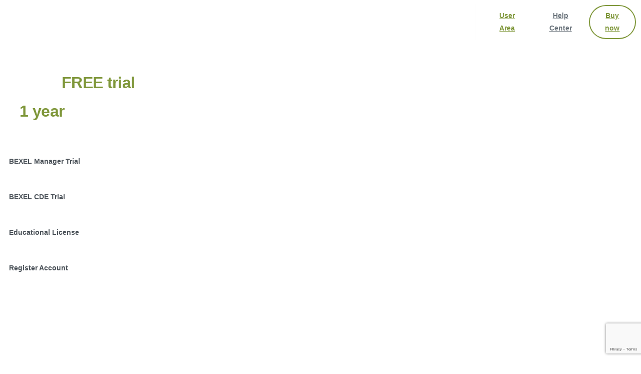

--- FILE ---
content_type: text/html; charset=UTF-8
request_url: https://bexelmanager.com/trial-request/
body_size: 61925
content:
<!doctype html>
<html lang="en-GB">
<head>
	<meta charset="UTF-8"><link rel="preconnect" href="https://fonts.gstatic.com/" crossorigin />
	<meta name="viewport" content="width=device-width, initial-scale=1">
	        <style>
        html {
            --pix-pagetransition-bg: #ffffff;
        }
        </style>
        <meta name='robots' content='index, follow, max-image-preview:large, max-snippet:-1, max-video-preview:-1' />

	<!-- This site is optimized with the Yoast SEO plugin v26.6 - https://yoast.com/wordpress/plugins/seo/ -->
	<title>Trial request | BEXEL Manager</title>
	<link rel="canonical" href="https://bexelmanager.com/trial-request/" />
	<meta property="og:locale" content="en_GB" />
	<meta property="og:type" content="article" />
	<meta property="og:title" content="Trial request | BEXEL Manager" />
	<meta property="og:description" content="30 days FREE trial or 1 year Educational licence BEXEL Manager Trial BEXEL CDE Trial Educational License Register Account BEXEL Manager 30-day FREE trial Request trial Explore how BEXEL Manager can help you optimize your work and boost your productivity...." />
	<meta property="og:url" content="https://bexelmanager.com/trial-request/" />
	<meta property="og:site_name" content="BEXEL Manager" />
	<meta property="article:modified_time" content="2024-01-31T12:37:35+00:00" />
	<meta property="og:image" content="https://bexelmanager.com/wp-content/plugins/pixfort-core/functions/images/loading.webp" />
	<meta name="twitter:card" content="summary_large_image" />
	<meta name="twitter:site" content="@BexelManager" />
	<meta name="twitter:label1" content="Estimated reading time" />
	<meta name="twitter:data1" content="3 minutes" />
	<script type="application/ld+json" class="yoast-schema-graph">{"@context":"https://schema.org","@graph":[{"@type":"WebPage","@id":"https://bexelmanager.com/trial-request/","url":"https://bexelmanager.com/trial-request/","name":"Trial request | BEXEL Manager","isPartOf":{"@id":"https://bexelmanager.com/#website"},"primaryImageOfPage":{"@id":"https://bexelmanager.com/trial-request/#primaryimage"},"image":{"@id":"https://bexelmanager.com/trial-request/#primaryimage"},"thumbnailUrl":"https://bexelmanager.com/wp-content/plugins/pixfort-core/functions/images/loading.webp","datePublished":"2023-11-23T15:12:16+00:00","dateModified":"2024-01-31T12:37:35+00:00","breadcrumb":{"@id":"https://bexelmanager.com/trial-request/#breadcrumb"},"inLanguage":"en-GB","potentialAction":[{"@type":"ReadAction","target":["https://bexelmanager.com/trial-request/"]}]},{"@type":"ImageObject","inLanguage":"en-GB","@id":"https://bexelmanager.com/trial-request/#primaryimage","url":"https://bexelmanager.com/wp-content/plugins/pixfort-core/functions/images/loading.webp","contentUrl":"https://bexelmanager.com/wp-content/plugins/pixfort-core/functions/images/loading.webp"},{"@type":"BreadcrumbList","@id":"https://bexelmanager.com/trial-request/#breadcrumb","itemListElement":[{"@type":"ListItem","position":1,"name":"Home","item":"https://bexelmanager.com/"},{"@type":"ListItem","position":2,"name":"Trial request"}]},{"@type":"WebSite","@id":"https://bexelmanager.com/#website","url":"https://bexelmanager.com/","name":"BEXEL Manager","description":"BIM Project Management Software","publisher":{"@id":"https://bexelmanager.com/#organization"},"potentialAction":[{"@type":"SearchAction","target":{"@type":"EntryPoint","urlTemplate":"https://bexelmanager.com/?s={search_term_string}"},"query-input":{"@type":"PropertyValueSpecification","valueRequired":true,"valueName":"search_term_string"}}],"inLanguage":"en-GB"},{"@type":"Organization","@id":"https://bexelmanager.com/#organization","name":"Bexel Consulting","url":"https://bexelmanager.com/","logo":{"@type":"ImageObject","inLanguage":"en-GB","@id":"https://bexelmanager.com/#/schema/logo/image/","url":"https://bexelmanager.com/wp-content/uploads/2023/12/BEXEL-MANAGER.jpg","contentUrl":"https://bexelmanager.com/wp-content/uploads/2023/12/BEXEL-MANAGER.jpg","width":696,"height":696,"caption":"Bexel Consulting"},"image":{"@id":"https://bexelmanager.com/#/schema/logo/image/"},"sameAs":["https://x.com/BexelManager","https://www.linkedin.com/company/bexel-consulting","https://www.youtube.com/user/bexelconsulting"]}]}</script>
	<!-- / Yoast SEO plugin. -->


<link rel='dns-prefetch' href='//www.youtube.com' />
<link rel="alternate" type="application/rss+xml" title="BEXEL Manager &raquo; Feed" href="https://bexelmanager.com/feed/" />
<link rel="alternate" type="application/rss+xml" title="BEXEL Manager &raquo; Comments Feed" href="https://bexelmanager.com/comments/feed/" />
<link rel="alternate" title="oEmbed (JSON)" type="application/json+oembed" href="https://bexelmanager.com/wp-json/oembed/1.0/embed?url=https%3A%2F%2Fbexelmanager.com%2Ftrial-request%2F" />
<link rel="alternate" title="oEmbed (XML)" type="text/xml+oembed" href="https://bexelmanager.com/wp-json/oembed/1.0/embed?url=https%3A%2F%2Fbexelmanager.com%2Ftrial-request%2F&#038;format=xml" />
<style id='wp-img-auto-sizes-contain-inline-css' type='text/css'>
img:is([sizes=auto i],[sizes^="auto," i]){contain-intrinsic-size:3000px 1500px}
/*# sourceURL=wp-img-auto-sizes-contain-inline-css */
</style>
<style id="litespeed-ccss">.ls-wp-container{visibility:hidden;position:relative;max-width:100%}.ls-slide{display:block!important;visibility:hidden!important;position:absolute!important;overflow:hidden;top:0!important;left:0!important;bottom:auto!important;right:auto!important;background:none;border:none!important;margin:0!important;padding:0!important}.ls-slide>.ls-l{position:absolute!important;white-space:nowrap}.ls-slide>*,.ls-slide{box-sizing:content-box!important}:root{--wp--preset--aspect-ratio--square:1;--wp--preset--aspect-ratio--4-3:4/3;--wp--preset--aspect-ratio--3-4:3/4;--wp--preset--aspect-ratio--3-2:3/2;--wp--preset--aspect-ratio--2-3:2/3;--wp--preset--aspect-ratio--16-9:16/9;--wp--preset--aspect-ratio--9-16:9/16;--wp--preset--color--black:#000000;--wp--preset--color--cyan-bluish-gray:#abb8c3;--wp--preset--color--white:#ffffff;--wp--preset--color--pale-pink:#f78da7;--wp--preset--color--vivid-red:#cf2e2e;--wp--preset--color--luminous-vivid-orange:#ff6900;--wp--preset--color--luminous-vivid-amber:#fcb900;--wp--preset--color--light-green-cyan:#7bdcb5;--wp--preset--color--vivid-green-cyan:#00d084;--wp--preset--color--pale-cyan-blue:#8ed1fc;--wp--preset--color--vivid-cyan-blue:#0693e3;--wp--preset--color--vivid-purple:#9b51e0;--wp--preset--gradient--vivid-cyan-blue-to-vivid-purple:linear-gradient(135deg,rgba(6,147,227,1) 0%,rgb(155,81,224) 100%);--wp--preset--gradient--light-green-cyan-to-vivid-green-cyan:linear-gradient(135deg,rgb(122,220,180) 0%,rgb(0,208,130) 100%);--wp--preset--gradient--luminous-vivid-amber-to-luminous-vivid-orange:linear-gradient(135deg,rgba(252,185,0,1) 0%,rgba(255,105,0,1) 100%);--wp--preset--gradient--luminous-vivid-orange-to-vivid-red:linear-gradient(135deg,rgba(255,105,0,1) 0%,rgb(207,46,46) 100%);--wp--preset--gradient--very-light-gray-to-cyan-bluish-gray:linear-gradient(135deg,rgb(238,238,238) 0%,rgb(169,184,195) 100%);--wp--preset--gradient--cool-to-warm-spectrum:linear-gradient(135deg,rgb(74,234,220) 0%,rgb(151,120,209) 20%,rgb(207,42,186) 40%,rgb(238,44,130) 60%,rgb(251,105,98) 80%,rgb(254,248,76) 100%);--wp--preset--gradient--blush-light-purple:linear-gradient(135deg,rgb(255,206,236) 0%,rgb(152,150,240) 100%);--wp--preset--gradient--blush-bordeaux:linear-gradient(135deg,rgb(254,205,165) 0%,rgb(254,45,45) 50%,rgb(107,0,62) 100%);--wp--preset--gradient--luminous-dusk:linear-gradient(135deg,rgb(255,203,112) 0%,rgb(199,81,192) 50%,rgb(65,88,208) 100%);--wp--preset--gradient--pale-ocean:linear-gradient(135deg,rgb(255,245,203) 0%,rgb(182,227,212) 50%,rgb(51,167,181) 100%);--wp--preset--gradient--electric-grass:linear-gradient(135deg,rgb(202,248,128) 0%,rgb(113,206,126) 100%);--wp--preset--gradient--midnight:linear-gradient(135deg,rgb(2,3,129) 0%,rgb(40,116,252) 100%);--wp--preset--font-size--small:13px;--wp--preset--font-size--medium:20px;--wp--preset--font-size--large:36px;--wp--preset--font-size--x-large:42px;--wp--preset--spacing--20:0.44rem;--wp--preset--spacing--30:0.67rem;--wp--preset--spacing--40:1rem;--wp--preset--spacing--50:1.5rem;--wp--preset--spacing--60:2.25rem;--wp--preset--spacing--70:3.38rem;--wp--preset--spacing--80:5.06rem;--wp--preset--shadow--natural:6px 6px 9px rgba(0, 0, 0, 0.2);--wp--preset--shadow--deep:12px 12px 50px rgba(0, 0, 0, 0.4);--wp--preset--shadow--sharp:6px 6px 0px rgba(0, 0, 0, 0.2);--wp--preset--shadow--outlined:6px 6px 0px -3px rgba(255, 255, 255, 1), 6px 6px rgba(0, 0, 0, 1);--wp--preset--shadow--crisp:6px 6px 0px rgba(0, 0, 0, 1)}:where(body){margin:0}body{padding-top:0;padding-right:0;padding-bottom:0;padding-left:0}a:where(:not(.wp-element-button)){text-decoration:underline}header,nav,section{display:block}ul{margin-top:0;margin-bottom:1rem}a{background-color:#fff0}img{vertical-align:middle}svg{overflow:hidden;vertical-align:middle}button{border-radius:0}button{margin:0;font-family:inherit;font-size:inherit;line-height:inherit}button{overflow:visible}button{text-transform:none}[type=button],button{-webkit-appearance:button}[type=button]::-moz-focus-inner,button::-moz-focus-inner{padding:0;border-style:none}::-webkit-file-upload-button{font:inherit;-webkit-appearance:button}.container,.container-fluid{width:100%;padding-right:10px;padding-left:10px;margin-right:auto;margin-left:auto}@media (min-width:576px){.container{max-width:540px}}@media (min-width:768px){.container{max-width:720px}}@media (min-width:992px){.container{max-width:960px}}@media (min-width:1200px){.container{max-width:1140px}}.row{display:flex;flex-wrap:wrap;margin-right:-10px;margin-left:-10px}.col-lg-3{position:relative;width:100%;padding-right:10px;padding-left:10px}@media (min-width:992px){.col-lg-3{flex:0 0 25%;max-width:25%}}.collapse:not(.show){display:none}.dropdown{position:relative}.dropdown-toggle{white-space:nowrap}.dropdown-menu{position:absolute;top:100%;left:0;z-index:1000;display:none;float:left;min-width:10rem;padding:.5rem 0;margin:.125rem 0 0;font-size:1rem;color:#212529;text-align:left;list-style:none;background-color:#fff;background-clip:padding-box;border:1px solid rgb(0 0 0/.15);border-radius:.25rem}.dropdown-menu-right{right:0;left:auto}.dropdown-item{display:block;width:100%;padding:.25rem 1.5rem;clear:both;font-weight:400;color:#212529;text-align:inherit;white-space:nowrap;background-color:#fff0;border:0}.nav-link{display:block;padding:.5rem 1rem}.navbar{display:flex;flex-wrap:wrap;align-items:center;justify-content:space-between;padding:.5rem 0}.navbar .container{display:flex;flex-wrap:wrap;align-items:center;justify-content:space-between}.navbar-brand{display:inline-block;padding-top:.3125rem;padding-bottom:.3125rem;font-size:1.25rem;line-height:inherit;white-space:nowrap}.navbar-nav{display:flex;flex-direction:column;padding-left:0;margin-bottom:0;list-style:none}.navbar-nav .nav-link{padding-right:0;padding-left:0}.navbar-nav .dropdown-menu{position:static;float:none}.navbar-collapse{flex-basis:100%;flex-grow:1;align-items:center}.navbar-toggler{font-size:1.25rem;line-height:1;background-color:#fff0;border:1px solid #fff0;border-radius:.25rem}@media (min-width:992px){.navbar-expand-lg{flex-flow:row nowrap;justify-content:flex-start}.navbar-expand-lg .navbar-nav{flex-direction:row}.navbar-expand-lg .navbar-nav .dropdown-menu{position:absolute}.navbar-expand-lg .navbar-nav .nav-link{padding-right:.5rem;padding-left:.5rem}.navbar-expand-lg .navbar-collapse{display:flex!important;flex-basis:auto}}.navbar-light .navbar-brand{color:rgb(0 0 0/.9)}.navbar-light .navbar-nav .nav-link{color:rgb(0 0 0/.5)}.navbar-light .navbar-toggler{color:rgb(0 0 0/.5);border-color:rgb(0 0 0/.1)}.media{display:flex;align-items:flex-start}.media-body{flex:1}.rounded-lg{border-radius:.3rem!important}.rounded-circle{border-radius:50%!important}.rounded-0{border-radius:0!important}.d-none{display:none!important}.d-inline-block{display:inline-block!important}.d-block{display:block!important}.d-flex{display:flex!important}.d-inline-flex{display:inline-flex!important}@media (min-width:576px){.d-sm-flex{display:flex!important}}@media (min-width:768px){.d-md-flex{display:flex!important}}@media (min-width:992px){.d-lg-flex{display:flex!important}}.embed-responsive{position:relative;display:block;width:100%;padding:0;overflow:hidden}.embed-responsive::before{display:block;content:""}.embed-responsive-16by9::before{padding-top:56.25%}.justify-content-end{justify-content:flex-end!important}.justify-content-center{justify-content:center!important}.justify-content-between{justify-content:space-between!important}.align-items-end{align-items:flex-end!important}.align-items-center{align-items:center!important}.align-self-center{align-self:center!important}.align-self-stretch{align-self:stretch!important}.overflow-hidden{overflow:hidden!important}.position-relative{position:relative!important}.position-fixed{position:fixed!important}.sr-only{position:absolute;width:1px;height:1px;padding:0;margin:-1px;overflow:hidden;clip:rect(0,0,0,0);white-space:nowrap;border:0}.w-100{width:100%!important}.h-100{height:100%!important}.mw-100{max-width:100%!important}.m-0{margin:0!important}.mr-0{margin-right:0!important}.mb-0{margin-bottom:0!important}.mr-1{margin-right:.25rem!important}.ml-1{margin-left:.25rem!important}.mr-2,.mx-2{margin-right:.5rem!important}.ml-2,.mx-2{margin-left:.5rem!important}.mr-3{margin-right:1rem!important}.p-0{padding:0!important}.pl-2{padding-left:.5rem!important}@media (min-width:576px){.mr-sm-2{margin-right:.5rem!important}}.text-left{text-align:left!important}.text-right{text-align:right!important}.text-center{text-align:center!important}.font-weight-normal{font-weight:400!important}.text-primary{color:#007bff!important}.pix-mb-20{margin-bottom:20px!important}.pix-py-5{padding-top:5px!important}.pix-px-5{padding-right:5px!important}.pix-py-5{padding-bottom:5px!important}.pix-px-5{padding-left:5px!important}.pix-px-10{padding-right:10px!important}.pix-px-10{padding-left:10px!important}.pix-p-20{padding:20px!important}.bg-gray-1{--pix-bg-color:#f8f9fa}.bg-gray-2{--pix-bg-color:#e9ecef}.bg-white{--pix-bg-color:#fff}.bg-black{--pix-bg-color:#000}[class^="bg-"],[class*=" bg-"]{background-color:var(--pix-bg-color)!important}.pix-opacity-8{opacity:0.8!important}.pix-opacity-10{opacity:1!important}.text-gray-2{color:var(--pix-gray-2)!important}.text-gray-4{color:var(--pix-gray-4)!important}.text-gray-6{color:var(--pix-gray-6)!important}.text-primary{color:var(--pix-primary)!important}.text-orange{color:var(--pix-orange)!important}.text-white{color:var(--pix-white)!important}:root{--pix-gray-1:#f8f9fa;--pix-gray-1-light:rgba(255, 255, 255, 0.15);--pix-gray-2:#e9ecef;--pix-gray-2-light:rgba(255, 255, 255, 0.15);--pix-gray-3:#dee2e6;--pix-gray-3-light:rgba(255, 255, 255, 0.15);--pix-gray-4:#ced4da;--pix-gray-4-light:rgba(255, 255, 255, 0.15);--pix-gray-5:#adb5bd;--pix-gray-5-light:rgba(230, 232, 234, 0.15);--pix-gray-6:#6c757d;--pix-gray-6-light:rgba(161, 168, 174, 0.15);--pix-gray-7:#495057;--pix-gray-7-light:rgba(120, 131, 142, 0.15);--pix-gray-8:#343a40;--pix-gray-8-light:rgba(98, 109, 120, 0.15);--pix-gray-9:#212529;--pix-gray-9-light:rgba(78, 88, 98, 0.15);--pix-primary:#7f973a;--pix-primary-light:rgba(177, 200, 111, 0.15);--pix-secondary:#ffffff;--pix-secondary-light:rgba(255, 255, 255, 0.15);--pix-green:#4ED199;--pix-green-light:rgba(159, 230, 200, 0.15);--pix-cyan:#0abee8;--pix-cyan-light:rgba(96, 219, 248, 0.15);--pix-yellow:#f4d916;--pix-yellow-light:rgba(249, 233, 119, 0.15);--pix-orange:#F26722;--pix-orange-light:rgba(248, 169, 130, 0.15);--pix-red:#BB3232;--pix-red-light:rgba(219, 120, 120, 0.15);--pix-blue:#198799;--pix-blue-light:rgba(57, 199, 223, 0.15);--pix-brown:#035c75;--pix-brown-light:rgba(6, 170, 216, 0.15);--pix-purple:#46043f;--pix-purple-light:rgba(166, 10, 150, 0.15);--pix-white:#fff;--pix-white-light:rgba(255, 255, 255, 0.15);--pix-black:#000;--pix-black-light:rgba(51, 51, 51, 0.15);--pix-dark-opacity-05:rgba(0, 0, 0, 0.05);--pix-light-opacity-05:rgba(255, 255, 255, 0.05);--pix-dark-opacity-0:rgba(0, 0, 0, 0);--pix-light-opacity-0:rgba(255, 255, 255, 0);--pix-dark-opacity-1:rgba(0, 0, 0, 0.1);--pix-light-opacity-1:rgba(255, 255, 255, 0.1);--pix-dark-opacity-2:rgba(0, 0, 0, 0.2);--pix-light-opacity-2:rgba(255, 255, 255, 0.2);--pix-dark-opacity-3:rgba(0, 0, 0, 0.3);--pix-light-opacity-3:rgba(255, 255, 255, 0.3);--pix-dark-opacity-4:rgba(0, 0, 0, 0.4);--pix-light-opacity-4:rgba(255, 255, 255, 0.4);--pix-dark-opacity-5:rgba(0, 0, 0, 0.5);--pix-light-opacity-5:rgba(255, 255, 255, 0.5);--pix-dark-opacity-6:rgba(0, 0, 0, 0.6);--pix-light-opacity-6:rgba(255, 255, 255, 0.6);--pix-dark-opacity-7:rgba(0, 0, 0, 0.7);--pix-light-opacity-7:rgba(255, 255, 255, 0.7);--pix-dark-opacity-8:rgba(0, 0, 0, 0.8);--pix-light-opacity-8:rgba(255, 255, 255, 0.8);--pix-dark-opacity-9:rgba(0, 0, 0, 0.9);--pix-light-opacity-9:rgba(255, 255, 255, 0.9);--pix-dark-opacity-10:black;--pix-light-opacity-10:white;--pix-body-default:#6c757d;--pix-heading-default:#495057;--pix-transparent:transparent;--pix-body-font:"Manrope";--pix-heading-font:"Poppins";--pix-gradient-primary:linear-gradient(to right, #425466, #417377, #7f973a);--pix-gradient-primary-light:linear-gradient(to right, rgba(109, 135, 161, 0.15), rgba(110, 171, 176, 0.15), rgba(177, 200, 111, 0.15))}.rounded-xl{border-radius:5px!important}.shadow-sm,.shadow,.shadow-lg,.shadow-hover-sm,.shadow-hover,.shadow-hover-lg{backface-visibility:hidden}.shadow-sm{box-shadow:0 1px 5px 0 rgb(0 0 0/.15)!important}.shadow{box-shadow:0 .125rem .375rem rgb(0 0 0/.05),0 .5rem 1.2rem rgb(0 0 0/.1)!important}.shadow-lg{box-shadow:0 .25rem .5rem rgb(0 0 0/.05),0 1.5rem 2.2rem rgb(0 0 0/.1)!important}.scale,.scale-inverse-sm{backface-visibility:hidden}.scale *,.scale-inverse-sm *{backface-visibility:hidden}.fly-sm{backface-visibility:hidden}.fly-sm *{backface-visibility:hidden}body{letter-spacing:0em;font-weight:400;font-family:var(--pix-body-font),sans-serif!important;-webkit-font-smoothing:antialiased;text-rendering:optimizeLegibility;-moz-osx-font-smoothing:grayscale;font-feature-settings:"liga";-webkit-text-size-adjust:100%;font-display:swap}.secondary-font,.heading-font{font-family:var(--pix-heading-font),sans-serif!important;letter-spacing:-.02em}h2{font-size:3rem}h3{font-size:2.25rem}.h6{font-size:1.125rem}h3 a{font-weight:inherit}a{color:#425466}@media screen and (max-width:1024px){h2{font-size:1.8rem}h3{font-size:1.4625rem}.h6{font-size:1.06875rem}}.dropdown-menu{border-radius:5px;border:0;position:relative;border-radius:4px;box-shadow:0 1px 8px rgb(0 0 0/.05)}.dropdown-menu:after{content:"";position:absolute;border-radius:4px;z-index:-1;top:0;left:0;width:100%;height:100%}.dropdown-menu:after{box-shadow:0 15px 20px rgb(0 0 0/.15)}.dropdown-menu a:last-child{border-bottom-right-radius:5px;border-bottom-left-radius:5px}.dropdown-menu a:first-child{border-top-left-radius:5px;border-top-right-radius:5px}.dropdown-item{padding:.6rem 1.8rem}.svg-gradient-stop-1{stop-color:rgb(109 135 161/.15)}.svg-gradient-stop-2{stop-color:rgb(110 171 176/.15)}.svg-gradient-stop-3{stop-color:rgb(177 200 111/.15)}.nav-item-display{display:flex}.pix-header-mobile .navbar-toggler.hamburger{display:flex}.pix-header-mobile .collapse:not(.show){display:none!important}.pix-header-mobile .nav-item-display{display:list-item}@media (max-width:1023px){.navbar-nav.nav-style-megamenu .d-lg-flex{display:block!important}}@media (min-width:1024px){.d-lg-flex{display:flex!important}.navbar-expand-lg .navbar-nav .dropdown-menu{position:absolute}.navbar-expand-lg{flex-flow:row nowrap;justify-content:flex-start}.navbar-expand-lg .navbar-nav{flex-direction:row}.navbar-collapse{display:flex!important;flex-basis:auto}.navbar.navbar-hover-drop .dropdown .dropdown-menu{display:block!important;visibility:hidden;overflow:hidden;height:0}}.submenu-box,.submenu-box *{backface-visibility:hidden!important;-webkit-backface-visibility:hidden!important}.btn{display:inline-block;font-weight:400;color:#6c757d;text-align:center;vertical-align:middle;background-color:#fff0;border:0rem solid #fff0;margin-right:10px;padding:.5625rem 1.125rem;font-size:.875rem;line-height:1.8;border-radius:4px;line-break:normal}.btn:before{border-radius:4px}.btn.btn-rounded{border-radius:9999px!important}.btn.btn-rounded:before{border-radius:9999px!important}.btn-gray-9,.btn-secondary,.btn-white{color:var(--pix-btn-color);box-shadow:none;background-color:var(--pix-btn-background)}.btn-gray-9{--pix-btn-color:#eff1f3;--pix-btn-background:#212529}.btn-secondary{--pix-btn-color:#333;--pix-btn-background:#ffffff}.btn-white{--pix-btn-color:#333;--pix-btn-background:#fff}.btn-outline-primary{--pix-btn-outline-color:#7f973a}.btn-outline-white{--pix-btn-outline-color:#fff}[class*=" btn-outline-"]{color:var(--pix-btn-outline-color,#7f973a);box-shadow:0 0 0 2px var(--pix-btn-outline-color,#7f973a) inset!important}.btn-link{font-weight:400;color:#425466}.btn-md{padding:.625rem 1.5rem;font-size:1rem;line-height:1.8;border-radius:.25rem}.btn-md:before{border-radius:.25rem}.btn-sm{padding:.375rem .875rem;font-size:.75rem;line-height:1.3;border-radius:.2rem}.btn-sm:before{border-radius:.2rem}html{font-family:var(--pix-body-font),sans-serif!important;line-height:1.15;-webkit-text-size-adjust:100%;overflow-x:hidden;width:100%}body{margin:0;font-size:1rem;font-weight:400;line-height:1.8;color:#6c757d;text-align:left;width:100%;min-height:100vh;min-height:-webkit-fill-available}.font-weight-bold{font-weight:700!important}.flex-1{flex:1 1 0%}:root{--pf-icon-color:currentcolor;--pf-icon-stroke-width:1.5;--pix-shadow-none:none;--pix-shadow-sm:0 1px 5px 0 rgba(0, 0, 0, 0.1);--pix-shadow:0 0.125rem 0.375rem rgba(0, 0, 0, 0.03), 0 0.5rem 1.2rem rgba(0, 0, 0, 0.08);--pix-shadow-lg:0 0.25rem 0.5rem rgba(0, 0, 0, 0.03), 0 1.5rem 2.2rem rgba(0, 0, 0, 0.08)}svg.pixfort-icon{width:1em;height:1em;overflow:visible;box-sizing:content-box;shape-rendering:geometricPrecision}svg.pixfort-icon *{shape-rendering:geometricPrecision}.text-body-default{color:#6c757d!important}.text-heading-default{color:#495057!important}.bg-body-default{--pix-bg-color:#6c757d}.h6,h2,h3{line-height:1.28;margin-top:0;margin-bottom:0;font-family:var(--pix-heading-font),sans-serif;letter-spacing:-.02em;font-weight:500}.h6:not(.elementor-heading-title),h2:not(.elementor-heading-title){color:#495057}p{margin-top:0;margin-bottom:1rem;color:#6c757d}.text-20{font-size:20px;line-height:32px}.text-18{font-size:18px;line-height:26px}.text-sm{font-size:14px}.line-height-0{line-height:0}:root{--pix-container-width:1140px}a:where(:not(.wp-element-button)){text-decoration:none!important}.collapse:not(.show){display:none}.hamburger{padding:5px 5px;display:inline-block;font:inherit;color:inherit;text-transform:none;background-color:#fff0;border:0;margin:0;overflow:visible}.hamburger-box{width:30px;height:24px;display:inline-block;position:relative}.hamburger-inner{display:block;top:50%;margin-top:-2px}.hamburger-inner,.hamburger-inner:after,.hamburger-inner .hamburger-inner-before,.hamburger-inner .hamburger-inner-after{width:30px;height:4px;border-radius:4px;position:absolute}.hamburger-inner:after,.hamburger-inner .hamburger-inner-before,.hamburger-inner .hamburger-inner-after{content:"";display:block}.hamburger-inner:after{background:inherit}.hamburger-inner .hamburger-inner-before{top:-10px}.hamburger-inner .hamburger-inner-after{bottom:-10px}.hamburger--spin:not([aria-expanded="true"]) .hamburger-inner-after{bottom:-10px}.animate-in{-webkit-font-smoothing:antialiased;-moz-osx-font-smoothing:grayscale}.animate-in{visibility:hidden!important;opacity:0!important;will-change:transform,opacity}[data-anim-type="fade-in-up"]{transform:translateY(20px)}[data-anim-type="pix-3d-right-in"]{transform:translateX(40px) translateZ(200px) rotateX(-20deg) rotateY(-40deg) rotateZ(-20deg) scale(.75)}[data-anim-type="pix-3d-up-in"]{transform:translateY(40px) translateZ(200px) rotateX(60deg) rotateY(10deg) rotateZ(10deg) scale(.75)}[data-anim-type="pix-3d-right-in-big"]{transform:translateX(100px) translateZ(200px) rotateX(-20deg) rotateY(-40deg) rotateZ(-20deg) scale(.75)}[data-anim-type="fade-in"],[data-anim-type="fade-in-up"]{visibility:visible!important;transform-style:flat}[data-anim-type="fade-in"]:not(.animated),[data-anim-type="fade-in-up"]:not(.animated){opacity:0}[data-anim-type="pix-3d-right-in"],[data-anim-type="pix-3d-up-in"],[data-anim-type="pix-3d-right-in-big"]{backface-visibility:hidden}[data-anim-type="pix-3d-right-in"]:not(.animated),[data-anim-type="pix-3d-up-in"]:not(.animated),[data-anim-type="pix-3d-right-in-big"]:not(.animated){will-change:transform,opacity;opacity:0;animation:none}.slide-in-container{overflow-y:hidden;display:inline-block!important;vertical-align:middle;position:relative;padding:.1em 1em;margin:-.1em -1em}.pix-hover-item .pix-hover-left{position:relative;display:inline-block;padding-left:0}.pix-hover-item .pix-hover-right{position:relative;display:inline-block;padding-left:0}.pix-hover-item .pix-img-scale{transform:none}.pix-hover-item .pix-img-scale{backface-visibility:hidden;will-change:opacity,transform}.pix-divider{z-index:1}.pix-divider::before,.pix-divider::after{position:absolute;content:""}.pix-divider{position:absolute;opacity:1!important;width:100%;left:0}.pix-divider svg>path{transform:translate(0,-1px)}.pix-divider svg>path:last-of-type{transform:translate(0,0)}.pix-divider.pix-top-divider{transform:rotate(180deg) translate(0,1px);top:-1px}.pix-divider.pix-top-divider.pix-stretch-divider{transform:rotate(180deg) translate(50%,1px)}.pix-divider.pix-bottom-divider{bottom:-1px}.pix-divider.pix-bottom-divider.pix-stretch-divider{transform:translateX(-50%)}.pix-divider.pix-stretch-divider{width:100vw;margin-left:50%!important}.elementor>.pix-divider svg{position:absolute;z-index:1;bottom:-1px}.elementor>.pix-divider.pix-top-divider{z-index:1;top:0}.elementor>.pix-divider.pix-bottom-divider{z-index:0;bottom:0}.pix-divider:not(.elementor-element){padding:0!important;margin-top:0!important;margin-bottom:0!important}.navbar .dropdown-menu div[class*="col"]{padding:0;margin-bottom:0}@media (min-width:1024px){.dropdown-menu{padding:0}.nav-item:not(.mega-item) .container *:first-child{border-radius:5px}.pix-main-menu .nav-style-megamenu>li.nav-item{position:relative}.pix-main-menu .nav-style-megamenu>li.nav-item .dropdown-menu{top:88%}.pix-main-menu .nav-style-megamenu>li.nav-item .dropdown-menu .submenu-box{background:#fff;transform:translateY(30px);border-radius:6px;opacity:0;border:0 solid #fff0;margin-top:25px}.pix-main-menu .nav-style-megamenu>li.nav-item .dropdown-menu .submenu-box .container{border-radius:6px;padding:0 15px 0 15px}.pix-main-menu .nav-style-megamenu>li.nav-item .dropdown-menu .submenu-box .container .row{margin:0}.navbar .pix-primary-nav-line .nav-style-megamenu>li.nav-item .nav-link span:after{background:#7f973a!important}.pix-nav-dropdown-angle>ul>li.nav-item>.pix-nav-link.dropdown-toggle>span{padding-right:14px}.pix-nav-dropdown-angle>ul>li.nav-item>.pix-nav-link.dropdown-toggle>span .pixfort-dropdown-arrow{display:block!important;position:absolute;right:-2px;will-change:transform;transform:translateY(-50%);top:50%;--pf-icon-stroke-width:2}.nav-style-megamenu>li.nav-item{position:relative;padding:0 10px}.nav-style-megamenu>li.nav-item .dropdown-menu{margin-top:0;opacity:0;min-width:240px}.nav-style-megamenu>li.nav-item .dropdown-menu .dropdown-item{padding:10px 20px}.nav-style-megamenu>li.nav-item .dropdown-menu .container{margin:0!important;padding:0!important}.nav-style-megamenu>li.nav-item.mega-item{position:inherit}.nav-style-megamenu>li.nav-item.mega-item .dropdown-menu{top:78%}.nav-style-megamenu>li.nav-item .nav-link{position:relative}.nav-style-megamenu>li.nav-item .nav-link:after{display:none}.nav-style-megamenu>li.nav-item .nav-link span{position:relative}.nav-style-megamenu>li.nav-item .nav-link span:after{content:" ";position:absolute;background:linear-gradient(to right,#425466,#7f973a) scroll!important;top:100%;margin-top:4px;border-radius:3px;left:0%;width:100%;height:3px;transform:scaleX(0);transform-origin:right center;box-sizing:border-box;display:block}.nav-style-megamenu>li.nav-item .dropdown-menu{width:100%;max-width:100vw;background:#fff0}.nav-style-megamenu>li.nav-item .dropdown-menu .submenu-box{background:#fff;transform:translateY(30px);border-radius:6px;opacity:0;border:0 solid #fff0;margin-top:5px}.nav-style-megamenu>li.nav-item .dropdown-menu .submenu-box .container{border-radius:6px;padding:0 15px 0 15px}.nav-style-megamenu>li.nav-item .dropdown-menu .submenu-box .container .row{margin:0}.nav-style-megamenu>li.nav-item .dropdown-menu .submenu-box:after{content:"";position:absolute;border-radius:6px;z-index:-1;top:0;left:0;width:100%;height:100%;box-shadow:0 .25rem .5rem rgb(0 0 0/.05),0 1.5rem 2.2rem rgb(0 0 0/.1)!important}.nav-style-megamenu>li.nav-item .dropdown-menu a{border-radius:0;font-size:14px;padding:0 15px 0 15px}.nav-style-megamenu>li.nav-item .dropdown-menu .mega-col-title{padding:10px 20px 10px 20px}.nav-style-megamenu>li.nav-item .container{padding:0}}.pix-header-desktop .submenu-box.pix-default-menu .container div:last-child{border-bottom-right-radius:5px;border-bottom-left-radius:5px}.pix-header-desktop .submenu-box.pix-default-menu .container div:first-child{border-top-left-radius:5px;border-top-right-radius:5px}.pix-header{left:0}.pix-header .navbar-brand{margin-right:0;max-width:100%;float:left}.pix-header .navbar-brand img{max-width:100%;float:left}.pix-header .dropdown-menu,.pix-header .dropdown-menu:after{box-shadow:none!important;border:0;margin-top:0}.pix-header .mega-item .dropdown-menu{border-radius:6px}.pix-header .submenu-box .container{max-width:100%;transform:translateZ(0)}.pix-header-normal{width:100%;left:0;padding:0}.dropdown-item .pix-dropdown-title,.dropdown-item .pix-dropdown-title::after{white-space:normal}.dropdown-item .pix-dropdown-title,.dropdown-item .pix-dropdown-title::after,.dropdown-item::after{color:#6c757d!important}@media (max-width:1024px){.pix-header-desktop{display:none!important}}@media (min-width:1025px){.pix-header-mobile{display:none!important}}.pix-dropdown-padding{padding:20px!important}.pix-dropdown-padding .dropdown-item{border-radius:4px!important}.nav-item.dropdown.mega-item .col-lg-3{display:flex;flex-flow:column}.pix-menu-box{display:flex;height:auto}.pix-menu-box .pix-menu-box-inner img{height:100%!important}.pix-menu-box .pix-box-title{z-index:1000!important;max-width:200px;padding-right:10px}.pix-menu-box .pix-box-link{z-index:1000!important;padding-left:0px!important;line-height:1}.col-lg-3 .pix-menu-box.pix-menu-full-height{height:100%}.col-lg-3 .pix-menu-box .pix-box-container{display:inline-block!important;position:relative;z-index:1000!important;width:100%}.col-lg-3 .pix-menu-box .pix-box-container .pix-box-title{z-index:1000!important;width:100%}.col-lg-3 .pix-menu-box .pix-box-container .pix-box-link{z-index:1000!important;display:inline-block;padding-left:0px!important}@media (max-width:1024px){.pix-menu-box .pix-box-container{z-index:1000!important}.pix-menu-box .pix-box-container .pix-box-title{z-index:1000!important;width:100%;display:block}}@media (min-width:1024px){.pix-menu-line-right{border-right:1px solid rgb(108 117 125/.15)}}@media (min-width:1024px) and (max-width:1200px){.pix-header .dropdown-toggle.nav-link,.pix-header .navbar-expand-lg .navbar-nav .nav-link{padding-left:0px!important;padding-right:0px!important}}.dropdown-menu .submenu-box .container .menu-item a{border-radius:0}.dropdown-menu .submenu-box .container .menu-item:first-child a{border-top-left-radius:5px;border-top-right-radius:5px}.dropdown-menu .submenu-box .container .menu-item:last-child a{border-bottom-right-radius:5px;border-bottom-left-radius:5px}@media (min-width:1024px){.pix-header .nav-link.dropdown-toggle::after{display:none!important}}.pix-header .submenu-box .dropdown-toggle::after{display:none!important}.pix-header-mobile{clear:both}.pix-header-mobile a{outline:none!important}.pix-header-mobile .dropdown-toggle>span>.pixfort-dropdown-arrow{display:inline-flex!important;padding-left:5px;--pf-icon-stroke-width:2}.pix-header-mobile .dropdown-toggle::after{display:none!important}.pix-header-mobile nav .dropdown-menu{position:relative!important}.pix-header-mobile nav .dropdown-menu>.submenu-box>.container{padding:0}.pix-header-mobile nav .dropdown-menu .pix-dropdown-title{font-size:14px!important}.pix-header-mobile .menu-item>.nav-link{padding-top:10px;padding-bottom:10px}.pix-header-mobile .navbar-nav>li>.dropdown-menu{padding:0;overflow:hidden!important}.pix-header-mobile .navbar-nav>li>.dropdown-menu .menu-item .dropdown-item{padding:10px 15px!important}.pix-header-mobile .submenu-box .dropdown-menu{top:0!important;margin:0!important;padding:0!important}.pix-dropdown-title{white-space:normal!important}.pix-header-divider{width:1px;height:100%;display:inline-block;position:absolute;top:0}header.pix-header-mobile{float:left}.pix-header-desktop{clear:both}nav .collapse{height:auto}.collapse.navbar-collapse{overflow:visible}.pix-header-mobile .collapse.navbar-collapse{width:100%}#mobile_head .navbar-nav{max-height:80vh;overflow-y:auto}@media (max-width:1024px){[data-area="header"]{display:none!important}}@media (min-width:1025px){[data-area="m_header"]{display:none!important}}.pix-bg-image{position:absolute;-o-object-fit:cover;object-fit:cover;top:0;left:0;width:100%;height:100%}.pix-img-overlay{z-index:2;position:relative;display:inline-block}@media screen and (max-width:1024px){.pix-divider:not([data-style="style-25"]) svg{max-height:180px!important}}p:empty{height:0;margin:0;padding:0;display:none}img.pix-img-elem{max-width:100%!important}.elementor[data-elementor-type="wp-page"]{position:relative;width:100%}body:not(.pix-sections-stack) #page>.elementor{position:relative;z-index:2;clear:both}.pix-header-mobile .navbar-collapse{max-height:70vh;overflow:auto}.pix-img-element{transform:translateZ(0)}@media screen and (max-width:1023px){body{overflow:clip}}@media screen and (max-width:540px){body{overflow:hidden}}.pix-header-mobile{position:relative}.pix-cookie-banner{z-index:999999999;bottom:0;left:50%;transform:translateX(-50%)}@media (max-width:768px){.pix-cookie-banner{left:5%;width:90%;transform:translateX(0%)}.pix-cookie-banner .pix-cookie-inner{padding-right:40px!important;padding-left:50px!important;position:relative;display:inline-block}.pix-cookie-banner .pix-cookies-close{position:absolute;top:50%;transform:translateY(-50%);right:10px}.pix-cookie-banner .pix-cookie-img{position:absolute;top:50%;transform:translateY(-50%);left:10px}}.pix-highlighted-items,.pix-highlight-item{-webkit-font-smoothing:antialiased;backface-visibility:hidden}html{box-sizing:border-box}img{border-style:none}button{overflow:visible}button{text-transform:none}button,[type="button"]{-webkit-appearance:button}*,*:before,*:after{box-sizing:inherit}ul{list-style:none}img{max-width:100%}.container>.row{clear:both}:root{--text-gray-1:var(--pix-gray-1);--text-gray-1-light:var(--pix-gray-1-light);--text-gray-2:var(--pix-gray-2);--text-gray-2-light:var(--pix-gray-2-light);--text-gray-3:var(--pix-gray-3);--text-gray-3-light:var(--pix-gray-3-light);--text-gray-4:var(--pix-gray-4);--text-gray-4-light:var(--pix-gray-4-light);--text-gray-5:var(--pix-gray-5);--text-gray-5-light:var(--pix-gray-5-light);--text-gray-6:var(--pix-gray-6);--text-gray-6-light:var(--pix-gray-6-light);--text-gray-7:var(--pix-gray-7);--text-gray-7-light:var(--pix-gray-7-light);--text-gray-8:var(--pix-gray-8);--text-gray-8-light:var(--pix-gray-8-light);--text-gray-9:var(--pix-gray-9);--text-gray-9-light:var(--pix-gray-9-light);--text-primary:var(--pix-primary);--text-primary-light:var(--pix-primary-light);--text-secondary:var(--pix-secondary);--text-secondary-light:var(--pix-secondary-light);--text-green:var(--pix-green);--text-green-light:var(--pix-green-light);--text-cyan:var(--pix-cyan);--text-cyan-light:var(--pix-cyan-light);--text-yellow:var(--pix-yellow);--text-yellow-light:var(--pix-yellow-light);--text-orange:var(--pix-orange);--text-orange-light:var(--pix-orange-light);--text-red:var(--pix-red);--text-red-light:var(--pix-red-light);--text-blue:var(--pix-blue);--text-blue-light:var(--pix-blue-light);--text-brown:var(--pix-brown);--text-brown-light:var(--pix-brown-light);--text-purple:var(--pix-purple);--text-purple-light:var(--pix-purple-light);--text-white:var(--pix-white);--text-white-light:var(--pix-white-light);--text-black:var(--pix-black);--text-black-light:var(--pix-black-light);--text-dark-opacity-05:var(--pix-dark-opacity-05);--text-light-opacity-05:var(--pix-light-opacity-05);--text-dark-opacity-0:var(--pix-dark-opacity-0);--text-light-opacity-0:var(--pix-light-opacity-0);--text-dark-opacity-1:var(--pix-dark-opacity-1);--text-light-opacity-1:var(--pix-light-opacity-1);--text-dark-opacity-2:var(--pix-dark-opacity-2);--text-light-opacity-2:var(--pix-light-opacity-2);--text-dark-opacity-3:var(--pix-dark-opacity-3);--text-light-opacity-3:var(--pix-light-opacity-3);--text-dark-opacity-4:var(--pix-dark-opacity-4);--text-light-opacity-4:var(--pix-light-opacity-4);--text-dark-opacity-5:var(--pix-dark-opacity-5);--text-light-opacity-5:var(--pix-light-opacity-5);--text-dark-opacity-6:var(--pix-dark-opacity-6);--text-light-opacity-6:var(--pix-light-opacity-6);--text-dark-opacity-7:var(--pix-dark-opacity-7);--text-light-opacity-7:var(--pix-light-opacity-7);--text-dark-opacity-8:var(--pix-dark-opacity-8);--text-light-opacity-8:var(--pix-light-opacity-8);--text-dark-opacity-9:var(--pix-dark-opacity-9);--text-light-opacity-9:var(--pix-light-opacity-9);--text-dark-opacity-10:var(--pix-dark-opacity-10);--text-light-opacity-10:var(--pix-light-opacity-10);--text-body-default:var(--pix-body-default);--text-heading-default:var(--pix-heading-default);--text-transparent:transparent;--text-body-font:var(--pix-body-font);--text-heading-font:var(--pix-heading-font)}[type=button]::-moz-focus-inner,button::-moz-focus-inner{border-style:none;padding:0}::-webkit-file-upload-button{-webkit-appearance:button;font:inherit}.screen-reader-text{border:0;clip:rect(1px,1px,1px,1px);-webkit-clip-path:inset(50%);clip-path:inset(50%);height:1px;margin:-1px;overflow:hidden;padding:0;position:absolute!important;width:1px;word-wrap:normal!important}.screen-reader-text{height:1px;margin:-1px;overflow:hidden;padding:0;position:absolute;top:-10000em;width:1px;clip:rect(0,0,0,0);border:0}.elementor *,.elementor :after,.elementor :before{box-sizing:border-box}.elementor a{box-shadow:none;text-decoration:none}.elementor img{border:none;border-radius:0;box-shadow:none;height:auto;max-width:100%}.elementor iframe{border:none;line-height:1;margin:0;max-width:100%;width:100%}.elementor-widget-wrap>.elementor-element.elementor-absolute{position:absolute}.elementor-widget-wrap .elementor-element.elementor-widget__width-initial{max-width:100%}@media (max-width:1024px){.elementor-widget-wrap .elementor-element.elementor-widget-tablet__width-initial{max-width:100%}}.elementor-element{--flex-direction:initial;--flex-wrap:initial;--justify-content:initial;--align-items:initial;--align-content:initial;--gap:initial;--flex-basis:initial;--flex-grow:initial;--flex-shrink:initial;--order:initial;--align-self:initial;align-self:var(--align-self);flex-basis:var(--flex-basis);flex-grow:var(--flex-grow);flex-shrink:var(--flex-shrink);order:var(--order)}.elementor-element.elementor-absolute{z-index:1}.elementor-element:where(.e-con-full,.elementor-widget){align-content:var(--align-content);align-items:var(--align-items);flex-direction:var(--flex-direction);flex-wrap:var(--flex-wrap);gap:var(--row-gap) var(--column-gap);justify-content:var(--justify-content)}.elementor-invisible{visibility:hidden}:root{--page-title-display:block}.elementor-section{position:relative}.elementor-section .elementor-container{display:flex;margin-left:auto;margin-right:auto;position:relative}@media (max-width:1024px){.elementor-section .elementor-container{flex-wrap:wrap}}.elementor-section.elementor-section-boxed>.elementor-container{max-width:1140px}.elementor-section.elementor-section-stretched{position:relative;width:100%}.elementor-widget-wrap{align-content:flex-start;flex-wrap:wrap;position:relative;width:100%}.elementor:not(.elementor-bc-flex-widget) .elementor-widget-wrap{display:flex}.elementor-widget-wrap>.elementor-element{width:100%}.elementor-widget{position:relative}.elementor-widget:not(:last-child){margin-bottom:var(--kit-widget-spacing,20px)}.elementor-widget:not(:last-child).elementor-widget__width-initial{margin-bottom:0}.elementor-column{display:flex;min-height:1px;position:relative}.elementor-column-gap-default>.elementor-column>.elementor-element-populated{padding:10px}@media (min-width:768px){.elementor-column.elementor-col-33{width:33.333%}.elementor-column.elementor-col-50{width:50%}.elementor-column.elementor-col-100{width:100%}}@media (max-width:767px){.elementor-column{width:100%}}@media (prefers-reduced-motion:no-preference){html{scroll-behavior:smooth}}.e-con{--border-radius:0;--border-top-width:0px;--border-right-width:0px;--border-bottom-width:0px;--border-left-width:0px;--border-style:initial;--border-color:initial;--container-widget-width:100%;--container-widget-height:initial;--container-widget-flex-grow:0;--container-widget-align-self:initial;--content-width:min(100%,var(--container-max-width,1140px));--width:100%;--min-height:initial;--height:auto;--text-align:initial;--margin-top:0px;--margin-right:0px;--margin-bottom:0px;--margin-left:0px;--padding-top:var(--container-default-padding-top,10px);--padding-right:var(--container-default-padding-right,10px);--padding-bottom:var(--container-default-padding-bottom,10px);--padding-left:var(--container-default-padding-left,10px);--position:relative;--z-index:revert;--overflow:visible;--gap:var(--widgets-spacing,20px);--row-gap:var(--widgets-spacing-row,20px);--column-gap:var(--widgets-spacing-column,20px);--overlay-mix-blend-mode:initial;--overlay-opacity:1;--e-con-grid-template-columns:repeat(3,1fr);--e-con-grid-template-rows:repeat(2,1fr);border-radius:var(--border-radius);height:var(--height);min-height:var(--min-height);min-width:0;overflow:var(--overflow);position:var(--position);width:var(--width);z-index:var(--z-index);--flex-wrap-mobile:wrap;margin-block-end:var(--margin-block-end);margin-block-start:var(--margin-block-start);margin-inline-end:var(--margin-inline-end);margin-inline-start:var(--margin-inline-start);padding-inline-end:var(--padding-inline-end);padding-inline-start:var(--padding-inline-start);--margin-block-start:var(--margin-top);--margin-block-end:var(--margin-bottom);--margin-inline-start:var(--margin-left);--margin-inline-end:var(--margin-right);--padding-inline-start:var(--padding-left);--padding-inline-end:var(--padding-right);--padding-block-start:var(--padding-top);--padding-block-end:var(--padding-bottom);--border-block-start-width:var(--border-top-width);--border-block-end-width:var(--border-bottom-width);--border-inline-start-width:var(--border-left-width);--border-inline-end-width:var(--border-right-width)}.e-con.e-flex{--flex-direction:column;--flex-basis:auto;--flex-grow:0;--flex-shrink:1;flex:var(--flex-grow) var(--flex-shrink) var(--flex-basis)}.e-con-full,.e-con>.e-con-inner{padding-block-end:var(--padding-block-end);padding-block-start:var(--padding-block-start);text-align:var(--text-align)}.e-con-full.e-flex,.e-con.e-flex>.e-con-inner{flex-direction:var(--flex-direction)}.e-con,.e-con>.e-con-inner{display:var(--display)}.e-con-boxed.e-flex{align-content:normal;align-items:normal;flex-direction:column;flex-wrap:nowrap;justify-content:normal}.e-con-boxed{gap:initial;text-align:initial}.e-con.e-flex>.e-con-inner{align-content:var(--align-content);align-items:var(--align-items);align-self:auto;flex-basis:auto;flex-grow:1;flex-shrink:1;flex-wrap:var(--flex-wrap);justify-content:var(--justify-content)}.e-con>.e-con-inner{gap:var(--row-gap) var(--column-gap);height:100%;margin:0 auto;max-width:var(--content-width);padding-inline-end:0;padding-inline-start:0;width:100%}:is(.elementor-section-wrap,[data-elementor-id])>.e-con{--margin-left:auto;--margin-right:auto;max-width:min(100%,var(--width))}.e-con .elementor-widget.elementor-widget{margin-block-end:0}.e-con:before{border-block-end-width:var(--border-block-end-width);border-block-start-width:var(--border-block-start-width);border-color:var(--border-color);border-inline-end-width:var(--border-inline-end-width);border-inline-start-width:var(--border-inline-start-width);border-radius:var(--border-radius);border-style:var(--border-style);content:var(--background-overlay);display:block;height:max(100% + var(--border-top-width) + var(--border-bottom-width),100%);left:calc(0px - var(--border-left-width));mix-blend-mode:var(--overlay-mix-blend-mode);opacity:var(--overlay-opacity);position:absolute;top:calc(0px - var(--border-top-width));width:max(100% + var(--border-left-width) + var(--border-right-width),100%)}.e-con .elementor-widget{min-width:0}.e-con .elementor-widget-video{width:100%}.e-con>.e-con-inner>.elementor-widget>.elementor-widget-container,.e-con>.elementor-widget>.elementor-widget-container{height:100%}.e-con.e-con>.e-con-inner>.elementor-widget,.elementor.elementor .e-con>.elementor-widget{max-width:100%}.e-con .elementor-widget:not(:last-child){--kit-widget-spacing:0px}@media (max-width:767px){.e-con.e-flex{--width:100%;--flex-wrap:var(--flex-wrap-mobile)}}.elementor-heading-title{line-height:1;margin:0;padding:0}.e-transform .elementor-widget-container{transform:perspective(var(--e-transform-perspective,0)) rotate(var(--e-transform-rotateZ,0)) rotateX(var(--e-transform-rotateX,0)) rotateY(var(--e-transform-rotateY,0)) translate(var(--e-transform-translate,0)) translateX(var(--e-transform-translateX,0)) translateY(var(--e-transform-translateY,0)) scaleX(calc(var(--e-transform-flipX, 1)*var(--e-transform-scaleX, var(--e-transform-scale, 1)))) scaleY(calc(var(--e-transform-flipY, 1)*var(--e-transform-scaleY, var(--e-transform-scale, 1)))) skewX(var(--e-transform-skewX,0)) skewY(var(--e-transform-skewY,0));transform-origin:var(--e-transform-origin-y) var(--e-transform-origin-x)}.e-con.e-transform{transform:perspective(var(--e-con-transform-perspective,0)) rotate(var(--e-con-transform-rotateZ,0)) rotateX(var(--e-con-transform-rotateX,0)) rotateY(var(--e-con-transform-rotateY,0)) translate(var(--e-con-transform-translate,0)) translateX(var(--e-con-transform-translateX,0)) translateY(var(--e-con-transform-translateY,0)) scaleX(calc(var(--e-con-transform-flipX, 1)*var(--e-con-transform-scaleX, var(--e-con-transform-scale, 1)))) scaleY(calc(var(--e-con-transform-flipY, 1)*var(--e-con-transform-scaleY, var(--e-con-transform-scale, 1)))) skewX(var(--e-con-transform-skewX,0)) skewY(var(--e-con-transform-skewY,0));transform-origin:var(--e-con-transform-origin-y) var(--e-con-transform-origin-x)}@media (max-width:767px){.elementor .elementor-hidden-mobile{display:none}}@media (min-width:768px) and (max-width:1024px){.elementor .elementor-hidden-tablet{display:none}}@media (min-width:1025px) and (max-width:99999px){.elementor .elementor-hidden-desktop{display:none}}.elementor-kit-19856{--e-global-color-primary:#7F973A;--e-global-color-secondary:#54595F;--e-global-color-text:#7A7A7A;--e-global-color-accent:#61CE70;--e-global-color-f1df4ed:#7F973A;--e-global-color-865ea6f:#0ABEE8;--e-global-color-c823857:#BB3232;--e-global-color-2815fec:#46043F;--e-global-color-bff3ff7:#198799;--e-global-color-0bee68d:#80CFD1;--e-global-color-d222e2d:#9CB36C;--e-global-color-9b34968:#9CB36C;--e-global-color-72ea747:#231F20;--e-global-color-feca8c2:#A8A9AC;--e-global-color-e1590cd:#035C75;--e-global-color-b844074:#7FAEC2;--e-global-color-7fc0d04:#F4D916;--e-global-color-c214a60:#FAF3C6;--e-global-color-8396468:#F26722;--e-global-color-5f5dc0d:#F5BE95;--e-global-typography-primary-font-family:"Roboto";--e-global-typography-primary-font-weight:600;--e-global-typography-secondary-font-family:"Roboto Slab";--e-global-typography-secondary-font-weight:400;--e-global-typography-text-font-family:"Roboto";--e-global-typography-text-font-weight:400;--e-global-typography-accent-font-family:"Roboto";--e-global-typography-accent-font-weight:500}.elementor-section.elementor-section-boxed>.elementor-container{max-width:1140px}.e-con{--container-max-width:1140px;--container-default-padding-top:1%;--container-default-padding-right:1%;--container-default-padding-bottom:1%;--container-default-padding-left:1%}.elementor-widget:not(:last-child){margin-block-end:20px}.elementor-element{--widgets-spacing:20px 20px;--widgets-spacing-row:20px;--widgets-spacing-column:20px}@media (max-width:1024px){.elementor-section.elementor-section-boxed>.elementor-container{max-width:1024px}.e-con{--container-max-width:1024px}}@media (max-width:767px){.elementor-section.elementor-section-boxed>.elementor-container{max-width:767px}.e-con{--container-max-width:767px}}.elementor-widget-image{text-align:center}.elementor-widget-image a{display:inline-block}.elementor-widget-image img{display:inline-block;vertical-align:middle}.elementor-widget-heading .elementor-heading-title[class*=elementor-size-]>a{color:inherit;font-size:inherit;line-height:inherit}.elementor-widget-heading .elementor-heading-title.elementor-size-medium{font-size:19px}.elementor-widget-video .elementor-widget-container{overflow:hidden;transform:translateZ(0)}.elementor-widget-video .elementor-wrapper{aspect-ratio:var(--video-aspect-ratio)}.elementor-widget-video .elementor-wrapper iframe{background-color:#000;border:none;display:flex;height:100%;width:100%}.e-con>.elementor-widget-video{width:var(--container-widget-width);--flex-grow:var( --container-widget-flex-grow )}:root{--swiper-theme-color:#007aff}:root{--swiper-navigation-size:44px}.elementor-element{--swiper-theme-color:#000;--swiper-navigation-size:44px;--swiper-pagination-bullet-size:6px;--swiper-pagination-bullet-horizontal-gap:6px}.elementor-23615 .elementor-element.elementor-element-5a6d434{--display:flex;--position:fixed;--flex-direction:row;--container-widget-width:calc( ( 1 - var( --container-widget-flex-grow ) ) * 100% );--container-widget-height:100%;--container-widget-flex-grow:1;--container-widget-align-self:stretch;--flex-wrap-mobile:wrap;--justify-content:flex-end;--align-items:flex-end;--gap:0px 0px;--row-gap:0px;--column-gap:0px;border-style:none;--border-style:none;box-shadow:0 0 10px 3px rgb(0 0 0/.5);--margin-top:0%;--margin-bottom:0%;--margin-left:0%;--margin-right:0%;--padding-top:0%;--padding-bottom:0%;--padding-left:15%;--padding-right:0%;--z-index:3}.elementor-23615 .elementor-element.elementor-element-5a6d434:not(.elementor-motion-effects-element-type-background){background-color:#41454A}.elementor-23615 .elementor-element.elementor-element-5a6d434.e-con{--align-self:flex-end;--order:99999 /* order end hack */}body:not(.rtl) .elementor-23615 .elementor-element.elementor-element-5a6d434{right:0}.elementor-23615 .elementor-element.elementor-element-33da341{--display:flex;--flex-direction:column;--container-widget-width:calc( ( 1 - var( --container-widget-flex-grow ) ) * 100% );--container-widget-height:initial;--container-widget-flex-grow:0;--container-widget-align-self:initial;--flex-wrap-mobile:wrap;--justify-content:flex-start;--align-items:flex-start;--padding-top:0%;--padding-bottom:0%;--padding-left:0%;--padding-right:0%}.elementor-23615 .elementor-element.elementor-element-33da341:not(.elementor-motion-effects-element-type-background){background-color:#FFF0}.elementor-23615 .elementor-element.elementor-element-33da341.e-con{--order:-99999 /* order start hack */;--flex-grow:0;--flex-shrink:0}.elementor-23615 .elementor-element.elementor-element-64bb081 .btn{text-shadow:0 0 10px rgb(0 0 0/.3)}.elementor-23615 .elementor-element.elementor-element-b510abc{--display:flex;--flex-direction:column;--container-widget-width:calc( ( 1 - var( --container-widget-flex-grow ) ) * 100% );--container-widget-height:initial;--container-widget-flex-grow:0;--container-widget-align-self:initial;--flex-wrap-mobile:wrap;--align-items:center;--padding-top:0%;--padding-bottom:0%;--padding-left:0%;--padding-right:0%}.elementor-23615 .elementor-element.elementor-element-b510abc:not(.elementor-motion-effects-element-type-background){background-color:#FFF0}.elementor-23615 .elementor-element.elementor-element-b510abc.e-con{--flex-grow:0;--flex-shrink:0}.elementor-23615 .elementor-element.elementor-element-0e158b1 .btn{text-shadow:0 0 10px rgb(0 0 0/.3)}.elementor-23615 .elementor-element.elementor-element-d312b2d{--display:flex;--flex-direction:column;--container-widget-width:calc( ( 1 - var( --container-widget-flex-grow ) ) * 100% );--container-widget-height:initial;--container-widget-flex-grow:0;--container-widget-align-self:initial;--flex-wrap-mobile:wrap;--align-items:center;--padding-top:0%;--padding-bottom:0%;--padding-left:0%;--padding-right:0%}.elementor-23615 .elementor-element.elementor-element-d312b2d:not(.elementor-motion-effects-element-type-background){background-color:#FFF0}.elementor-23615 .elementor-element.elementor-element-d312b2d.e-con{--flex-grow:0;--flex-shrink:0}.elementor-23615 .elementor-element.elementor-element-fc9a484 .btn{text-shadow:0 0 10px rgb(0 0 0/.3)}.elementor-23615 .elementor-element.elementor-element-4febeec{--display:flex;--flex-direction:column;--container-widget-width:calc( ( 1 - var( --container-widget-flex-grow ) ) * 100% );--container-widget-height:initial;--container-widget-flex-grow:0;--container-widget-align-self:initial;--flex-wrap-mobile:wrap;--align-items:center;--padding-top:0%;--padding-bottom:0%;--padding-left:0%;--padding-right:0%}.elementor-23615 .elementor-element.elementor-element-4febeec:not(.elementor-motion-effects-element-type-background){background-color:#FFF0}.elementor-23615 .elementor-element.elementor-element-4febeec.e-con{--flex-grow:0;--flex-shrink:0}.elementor-23615 .elementor-element.elementor-element-0665098 .btn{text-shadow:0 0 10px rgb(255 255 255/.3764705882352941)}.elementor-23615 .elementor-element.elementor-element-33de78c{--display:flex;--flex-direction:column;--container-widget-width:calc( ( 1 - var( --container-widget-flex-grow ) ) * 100% );--container-widget-height:initial;--container-widget-flex-grow:0;--container-widget-align-self:initial;--flex-wrap-mobile:wrap;--align-items:center;--padding-top:0%;--padding-bottom:0%;--padding-left:0%;--padding-right:0%}.elementor-23615 .elementor-element.elementor-element-33de78c:not(.elementor-motion-effects-element-type-background){background-color:#FFF0}.elementor-23615 .elementor-element.elementor-element-33de78c.e-con{--flex-grow:0;--flex-shrink:0}.elementor-23615 .elementor-element.elementor-element-9a8c545 .btn{text-shadow:0 0 10px rgb(255 255 255/.3764705882352941)}.elementor-23615 .elementor-element.elementor-element-346b73c{--display:flex;--flex-direction:column;--container-widget-width:calc( ( 1 - var( --container-widget-flex-grow ) ) * 100% );--container-widget-height:initial;--container-widget-flex-grow:0;--container-widget-align-self:initial;--flex-wrap-mobile:wrap;--align-items:center;--padding-top:0%;--padding-bottom:0%;--padding-left:0%;--padding-right:0%}.elementor-23615 .elementor-element.elementor-element-346b73c:not(.elementor-motion-effects-element-type-background){background-color:#FFF0}.elementor-23615 .elementor-element.elementor-element-346b73c.e-con{--flex-grow:0;--flex-shrink:0}.elementor-23615 .elementor-element.elementor-element-52c76df .btn{text-shadow:0 0 10px rgb(0 0 0/.3)}.elementor-23615 .elementor-element.elementor-element-7323a02{--display:flex;--flex-direction:column;--container-widget-width:calc( ( 1 - var( --container-widget-flex-grow ) ) * 100% );--container-widget-height:initial;--container-widget-flex-grow:0;--container-widget-align-self:initial;--flex-wrap-mobile:wrap;--align-items:center;--padding-top:0%;--padding-bottom:0%;--padding-left:0%;--padding-right:0%}.elementor-23615 .elementor-element.elementor-element-7323a02:not(.elementor-motion-effects-element-type-background){background-color:#FFF0}.elementor-23615 .elementor-element.elementor-element-7323a02.e-con{--flex-grow:0;--flex-shrink:0}.elementor-23615 .elementor-element.elementor-element-20f3b60 .btn{text-shadow:0 0 10px rgb(0 0 0/.3)}.elementor-23615 .elementor-element.elementor-element-1709a2a>.elementor-container{max-width:1140px}.elementor-23615 .elementor-element.elementor-element-1709a2a{margin-top:0%;margin-bottom:0%;padding:150px 0 20px 0;z-index:2}.elementor-23615 .elementor-element.elementor-element-5d2d571>.elementor-element-populated{margin:0% 0% 0% 0%;--e-column-margin-right:0%;--e-column-margin-left:0%;padding:0% 0% 0% 0%}.elementor-23615 .elementor-element.elementor-element-da78652>.elementor-container{max-width:1280px}.elementor-23615 .elementor-element.elementor-element-da78652{margin-top:20px;margin-bottom:80px}.elementor-23615 .elementor-element.elementor-element-540cf1a>.elementor-element-populated{margin:0 0 0-50px;--e-column-margin-right:0px;--e-column-margin-left:-50px}.elementor-23615 .elementor-element.elementor-element-a1cd525>.elementor-widget-container{margin:-18% 0% 0% 0%}.elementor-23615 .elementor-element.elementor-element-a1cd525{text-align:center}.elementor-23615 .elementor-element.elementor-element-a1cd525 img{width:90%}.elementor-23615 .elementor-element.elementor-element-630ea33 .elementor-repeater-item-328c1cc .el-title_custom_color{color:var(--e-global-color-secondary)}.elementor-23615 .elementor-element.elementor-element-630ea33{width:var(--container-widget-width,100%);max-width:100%;--container-widget-width:100%;--container-widget-flex-grow:0}.elementor-23615 .elementor-element.elementor-element-630ea33>.elementor-widget-container{margin:0% 0% 0% 0%;padding:0% 0% 0% 0%}.elementor-23615 .elementor-element.elementor-element-630ea33.elementor-element{--align-self:flex-start;--flex-grow:0;--flex-shrink:0}.elementor-23615 .elementor-element.elementor-element-630ea33 .pix-highlighted-element{text-align:center!important}.elementor-23615 .elementor-element.elementor-element-31e3f81{width:var(--container-widget-width,100%);max-width:100%;--container-widget-width:100%;--container-widget-flex-grow:0}.elementor-23615 .elementor-element.elementor-element-31e3f81>.elementor-widget-container{margin:5% 0% 5% 0%;padding:0 0 0 0}.elementor-23615 .elementor-element.elementor-element-31e3f81.elementor-element{--align-self:center;--flex-grow:0;--flex-shrink:0}.elementor-23615 .elementor-element.elementor-element-31e3f81 .pix-el-text,.elementor-23615 .elementor-element.elementor-element-31e3f81 .pix-el-text p{text-align:justify!important}.elementor-23615 .elementor-element.elementor-element-516497f{--display:flex;--flex-direction:row;--container-widget-width:calc( ( 1 - var( --container-widget-flex-grow ) ) * 100% );--container-widget-height:100%;--container-widget-flex-grow:1;--container-widget-align-self:stretch;--flex-wrap-mobile:wrap;--justify-content:center;--align-items:flex-start;--gap:50px 50px;--row-gap:50px;--column-gap:50px}.elementor-23615 .elementor-element.elementor-element-516497f.e-con{--align-self:flex-end;--flex-grow:0;--flex-shrink:0}.elementor-23615 .elementor-element.elementor-element-df04ad7{--display:flex}.elementor-23615 .elementor-element.elementor-element-24ca7d5{width:var(--container-widget-width,98.894%);max-width:98.894%;--container-widget-width:98.894%;--container-widget-flex-grow:0;text-align:right!important}.elementor-23615 .elementor-element.elementor-element-24ca7d5.elementor-element{--align-self:flex-start;--flex-grow:0;--flex-shrink:0}.elementor-23615 .elementor-element.elementor-element-4634217{--display:flex}.elementor-23615 .elementor-element.elementor-element-e16d350{width:var(--container-widget-width,98.894%);max-width:98.894%;--container-widget-width:98.894%;--container-widget-flex-grow:0;text-align:right!important}.elementor-23615 .elementor-element.elementor-element-e16d350.elementor-element{--align-self:flex-start;--flex-grow:0;--flex-shrink:0}.elementor-23615 .elementor-element.elementor-element-5d1e845:not(.elementor-motion-effects-element-type-background)>.elementor-widget-wrap{background-color:#FFF}.elementor-23615 .elementor-element.elementor-element-5d1e845>.elementor-widget-wrap{box-shadow:0 .25rem .5rem rgb(0 0 0/.05),0 1.5rem 2.2rem rgb(0 0 0/.1);backface-visibility:hidden}.elementor-23615 .elementor-element.elementor-element-5d1e845>.elementor-element-populated{border-style:solid;border-color:var(--e-global-color-72ea747);box-shadow:0 0 10px 0 rgb(0 0 0/.26);margin:89px 4px 0120px -42px;--e-column-margin-right:4px;--e-column-margin-left:-42px;padding:20px 40px 20px 40px}.elementor-23615 .elementor-element.elementor-element-5d1e845>.elementor-element-populated{border-radius:10px 10px 10px 10px}.elementor-23615 .elementor-element.elementor-element-5d1e845{z-index:1}.elementor-23615 .elementor-element.elementor-element-7434706 .pix-feature-title{padding-top:7px!important}.elementor-23615 .elementor-element.elementor-element-7434706 .pixfort-icon{color:var(--e-global-color-72ea747)}.elementor-23615 .elementor-element.elementor-element-7434706 .pix-feature-icon{font-size:37px!important;width:37px!important;height:37px!important;line-height:37px!important}.elementor-23615 .elementor-element.elementor-element-8b96a14 .pix-feature-title{padding-top:7px!important}.elementor-23615 .elementor-element.elementor-element-8b96a14 .pixfort-icon{color:var(--e-global-color-72ea747)}.elementor-23615 .elementor-element.elementor-element-8b96a14 .pix-feature-icon{font-size:37px!important;width:37px!important;height:37px!important;line-height:37px!important}.elementor-23615 .elementor-element.elementor-element-cf661e6 .pix-feature-title{padding-top:7px!important}.elementor-23615 .elementor-element.elementor-element-cf661e6 .pixfort-icon{color:var(--e-global-color-72ea747)}.elementor-23615 .elementor-element.elementor-element-cf661e6 .pix-feature-icon{font-size:37px!important;width:37px!important;height:37px!important;line-height:37px!important}.elementor-23615 .elementor-element.elementor-element-5c40b43>.elementor-widget-container{padding:0 0 10px 0}.elementor-23615 .elementor-element.elementor-element-5c40b43 .pix-feature-title{padding-top:7px!important}.elementor-23615 .elementor-element.elementor-element-5c40b43 .pixfort-icon{color:var(--e-global-color-72ea747)}.elementor-23615 .elementor-element.elementor-element-5c40b43 .pix-feature-icon{font-size:37px!important;width:37px!important;height:37px!important;line-height:37px!important}.elementor-23615 .elementor-element.elementor-element-5fd8599>.elementor-widget-container{padding:0 0 10px 0}.elementor-23615 .elementor-element.elementor-element-5fd8599 .pix-feature-title{padding-top:7px!important}.elementor-23615 .elementor-element.elementor-element-5fd8599 .pixfort-icon{color:var(--e-global-color-72ea747)}.elementor-23615 .elementor-element.elementor-element-5fd8599 .pix-feature-icon{font-size:37px!important;width:37px!important;height:37px!important;line-height:37px!important}.elementor-23615 .elementor-element.elementor-element-4991289>.elementor-widget-container{padding:0 0 10px 0}.elementor-23615 .elementor-element.elementor-element-4991289 .pix-feature-title{padding-top:7px!important}.elementor-23615 .elementor-element.elementor-element-4991289 .pixfort-icon{color:var(--e-global-color-72ea747)}.elementor-23615 .elementor-element.elementor-element-4991289 .pix-feature-icon{font-size:37px!important;width:37px!important;height:37px!important;line-height:37px!important}.elementor-23615 .elementor-element.elementor-element-ea5a3b8>.elementor-element-populated{padding:150px 0 150px 0}.elementor-23615 .elementor-element.elementor-element-036fe74{width:var(--container-widget-width,950px);max-width:950px;--container-widget-width:950px;--container-widget-flex-grow:0;top:-118px;z-index:0}.elementor-23615 .elementor-element.elementor-element-036fe74.elementor-element{--align-self:center;--order:99999 /* order end hack */;--flex-grow:0;--flex-shrink:0}body:not(.rtl) .elementor-23615 .elementor-element.elementor-element-036fe74{right:-241px}.elementor-23615 .elementor-element.elementor-element-036fe74 .pix-img-el,.elementor-23615 .elementor-element.elementor-element-036fe74 div{text-align:left!important}.elementor-23615 .elementor-element.elementor-element-4371bcda{--display:flex;--flex-direction:row;--container-widget-width:initial;--container-widget-height:100%;--container-widget-flex-grow:1;--container-widget-align-self:stretch;--flex-wrap-mobile:wrap}.elementor-23615 .elementor-element.elementor-element-2ec7fad0{--display:flex;--flex-direction:column;--container-widget-width:100%;--container-widget-height:initial;--container-widget-flex-grow:0;--container-widget-align-self:initial;--flex-wrap-mobile:wrap;--justify-content:center}.elementor-23615 .elementor-element.elementor-element-2ec7fad0.e-con{--flex-grow:0;--flex-shrink:0}.elementor-23615 .elementor-element.elementor-element-f664de6 .elementor-repeater-item-328c1cc .el-title_custom_color{color:var(--e-global-color-secondary)}.elementor-23615 .elementor-element.elementor-element-f664de6{width:var(--container-widget-width,104.722%);max-width:104.722%;--container-widget-width:104.722%;--container-widget-flex-grow:0}.elementor-23615 .elementor-element.elementor-element-f664de6>.elementor-widget-container{margin:0% 4% 0% 0%;padding:0% 0% 0% 0%}.elementor-23615 .elementor-element.elementor-element-f664de6.elementor-element{--align-self:flex-start;--flex-grow:0;--flex-shrink:0}.elementor-23615 .elementor-element.elementor-element-f664de6 .pix-highlighted-element{text-align:center!important}.elementor-23615 .elementor-element.elementor-element-fab5d94{width:var(--container-widget-width,80%);max-width:80%;--container-widget-width:80%;--container-widget-flex-grow:0;text-align:right!important}.elementor-23615 .elementor-element.elementor-element-fab5d94.elementor-element{--align-self:center;--flex-grow:0;--flex-shrink:0}.elementor-23615 .elementor-element.elementor-element-bd36492{width:var(--container-widget-width,80%);max-width:80%;--container-widget-width:80%;--container-widget-flex-grow:0;text-align:right!important}.elementor-23615 .elementor-element.elementor-element-bd36492.elementor-element{--align-self:center;--flex-grow:0;--flex-shrink:0}.elementor-23615 .elementor-element.elementor-element-423d491{--display:flex;--flex-direction:column;--container-widget-width:100%;--container-widget-height:initial;--container-widget-flex-grow:0;--container-widget-align-self:initial;--flex-wrap-mobile:wrap}.elementor-23615 .elementor-element.elementor-element-73d7341d>.elementor-widget-container{margin:0 0 0 0}.elementor-23615 .elementor-element.elementor-element-73d7341d{text-align:center}.elementor-23615 .elementor-element.elementor-element-73d7341d img{width:90%}.elementor-23615 .elementor-element.elementor-element-1ca6fe50{width:var(--container-widget-width,99.63%);max-width:99.63%;--container-widget-width:99.63%;--container-widget-flex-grow:0}.elementor-23615 .elementor-element.elementor-element-1ca6fe50>.elementor-widget-container{margin:30px 0 30px 0;padding:0 5px 0 12px}.elementor-23615 .elementor-element.elementor-element-1ca6fe50.elementor-element{--align-self:center;--flex-grow:0;--flex-shrink:0}.elementor-23615 .elementor-element.elementor-element-1ca6fe50 .pix-el-text,.elementor-23615 .elementor-element.elementor-element-1ca6fe50 .pix-el-text p{text-align:justify!important}.elementor-23615 .elementor-element.elementor-element-fd05e2>.elementor-container{max-width:1140px}.elementor-23615 .elementor-element.elementor-element-fd05e2{margin-top:3%;margin-bottom:0%;z-index:2}.elementor-23615 .elementor-element.elementor-element-3e68d0fe{margin-top:20px;margin-bottom:80px}.elementor-23615 .elementor-element.elementor-element-35434337:not(.elementor-motion-effects-element-type-background)>.elementor-widget-wrap{background-color:#FFF}.elementor-23615 .elementor-element.elementor-element-35434337>.elementor-widget-wrap{box-shadow:0 .25rem .5rem rgb(0 0 0/.05),0 1.5rem 2.2rem rgb(0 0 0/.1);backface-visibility:hidden}.elementor-23615 .elementor-element.elementor-element-35434337>.elementor-element-populated{border-style:solid;border-color:#231F20;margin:22% 0% 0% 0%;--e-column-margin-right:0%;--e-column-margin-left:0%;padding:20px 40px 20px 40px}.elementor-23615 .elementor-element.elementor-element-35434337>.elementor-element-populated{border-radius:10px 10px 10px 10px}.elementor-23615 .elementor-element.elementor-element-35434337{z-index:1}.elementor-23615 .elementor-element.elementor-element-06bc6b7 .pix-feature-title{padding-top:7px!important}.elementor-23615 .elementor-element.elementor-element-06bc6b7 .pixfort-icon{color:var(--e-global-color-72ea747)}.elementor-23615 .elementor-element.elementor-element-06bc6b7 .pix-feature-icon{font-size:37px!important;width:37px!important;height:37px!important;line-height:37px!important}.elementor-23615 .elementor-element.elementor-element-54f3ba7 .pix-feature-title{padding-top:7px!important}.elementor-23615 .elementor-element.elementor-element-54f3ba7 .pixfort-icon{color:var(--e-global-color-72ea747)}.elementor-23615 .elementor-element.elementor-element-54f3ba7 .pix-feature-icon{font-size:37px!important;width:37px!important;height:37px!important;line-height:37px!important}.elementor-23615 .elementor-element.elementor-element-736dfa5 .pix-feature-title{padding-top:7px!important}.elementor-23615 .elementor-element.elementor-element-736dfa5 .pixfort-icon{color:var(--e-global-color-72ea747)}.elementor-23615 .elementor-element.elementor-element-736dfa5 .pix-feature-icon{font-size:37px!important;width:37px!important;height:37px!important;line-height:37px!important}.elementor-23615 .elementor-element.elementor-element-fbb668f>.elementor-widget-container{padding:0 0 10px 0}.elementor-23615 .elementor-element.elementor-element-fbb668f .pix-feature-title{padding-top:7px!important}.elementor-23615 .elementor-element.elementor-element-fbb668f .pixfort-icon{color:var(--e-global-color-72ea747)}.elementor-23615 .elementor-element.elementor-element-fbb668f .pix-feature-icon{font-size:37px!important;width:37px!important;height:37px!important;line-height:37px!important}.elementor-23615 .elementor-element.elementor-element-8c90607>.elementor-widget-container{padding:0 0 10px 0}.elementor-23615 .elementor-element.elementor-element-8c90607 .pix-feature-title{padding-top:7px!important}.elementor-23615 .elementor-element.elementor-element-8c90607 .pixfort-icon{color:var(--e-global-color-72ea747)}.elementor-23615 .elementor-element.elementor-element-8c90607 .pix-feature-icon{font-size:37px!important;width:37px!important;height:37px!important;line-height:37px!important}.elementor-23615 .elementor-element.elementor-element-c5c79dd>.elementor-widget-container{padding:0 0 10px 0}.elementor-23615 .elementor-element.elementor-element-c5c79dd .pix-feature-title{padding-top:7px!important}.elementor-23615 .elementor-element.elementor-element-c5c79dd .pixfort-icon{color:var(--e-global-color-72ea747)}.elementor-23615 .elementor-element.elementor-element-c5c79dd .pix-feature-icon{font-size:37px!important;width:37px!important;height:37px!important;line-height:37px!important}.elementor-23615 .elementor-element.elementor-element-4525cfa4>.elementor-element-populated{padding:150px 0 150px 0}.elementor-23615 .elementor-element.elementor-element-34bb8e90{width:var(--container-widget-width,844px);max-width:844px;--container-widget-width:844px;--container-widget-flex-grow:0;top:-51px;z-index:0}body:not(.rtl) .elementor-23615 .elementor-element.elementor-element-34bb8e90{right:71.125px}.elementor-23615 .elementor-element.elementor-element-34bb8e90 .pix-img-el,.elementor-23615 .elementor-element.elementor-element-34bb8e90 div{text-align:left!important}.elementor-23615 .elementor-element.elementor-element-1caa3552{--display:flex;--flex-direction:row;--container-widget-width:initial;--container-widget-height:100%;--container-widget-flex-grow:1;--container-widget-align-self:stretch;--flex-wrap-mobile:wrap}.elementor-23615 .elementor-element.elementor-element-74cdca0{--display:flex;--flex-direction:column;--container-widget-width:100%;--container-widget-height:initial;--container-widget-flex-grow:0;--container-widget-align-self:initial;--flex-wrap-mobile:wrap;--justify-content:center}.elementor-23615 .elementor-element.elementor-element-74cdca0.e-con{--flex-grow:0;--flex-shrink:0}.elementor-23615 .elementor-element.elementor-element-66a88760>.elementor-widget-container{margin:0 0 0 0}.elementor-23615 .elementor-element.elementor-element-66a88760{text-align:center}.elementor-23615 .elementor-element.elementor-element-66a88760 img{width:90%}.elementor-23615 .elementor-element.elementor-element-e373e35 .elementor-repeater-item-328c1cc .el-title_custom_color{color:var(--e-global-color-secondary)}.elementor-23615 .elementor-element.elementor-element-e373e35{width:var(--container-widget-width,104.722%);max-width:104.722%;--container-widget-width:104.722%;--container-widget-flex-grow:0}.elementor-23615 .elementor-element.elementor-element-e373e35>.elementor-widget-container{margin:0% 4% 0% 0%;padding:0% 0% 0% 0%}.elementor-23615 .elementor-element.elementor-element-e373e35.elementor-element{--align-self:flex-start;--flex-grow:0;--flex-shrink:0}.elementor-23615 .elementor-element.elementor-element-e373e35 .pix-highlighted-element{text-align:center!important}.elementor-23615 .elementor-element.elementor-element-162e00c3{--display:flex;--flex-direction:column;--container-widget-width:100%;--container-widget-height:initial;--container-widget-flex-grow:0;--container-widget-align-self:initial;--flex-wrap-mobile:wrap}.elementor-23615 .elementor-element.elementor-element-76eef063{width:var(--container-widget-width,99.63%);max-width:99.63%;--container-widget-width:99.63%;--container-widget-flex-grow:0}.elementor-23615 .elementor-element.elementor-element-76eef063>.elementor-widget-container{margin:30px 0 30px 0;padding:0 5px 0 12px}.elementor-23615 .elementor-element.elementor-element-76eef063.elementor-element{--align-self:center;--flex-grow:0;--flex-shrink:0}.elementor-23615 .elementor-element.elementor-element-76eef063 .pix-el-text,.elementor-23615 .elementor-element.elementor-element-76eef063 .pix-el-text p{text-align:justify!important}.elementor-23615 .elementor-element.elementor-element-499a328{width:var(--container-widget-width,50%);max-width:50%;--container-widget-width:50%;--container-widget-flex-grow:0;text-align:right!important}.elementor-23615 .elementor-element.elementor-element-499a328.elementor-element{--align-self:center;--flex-grow:0;--flex-shrink:0}.elementor-23615 .elementor-element.elementor-element-424da88{width:var(--container-widget-width,50%);max-width:50%;--container-widget-width:50%;--container-widget-flex-grow:0;text-align:right!important}.elementor-23615 .elementor-element.elementor-element-424da88.elementor-element{--align-self:center;--flex-grow:0;--flex-shrink:0}.elementor-23615 .elementor-element.elementor-element-3ebb0477{--display:flex;--flex-direction:column;--container-widget-width:100%;--container-widget-height:initial;--container-widget-flex-grow:0;--container-widget-align-self:initial;--flex-wrap-mobile:wrap;--justify-content:center}.elementor-23615 .elementor-element.elementor-element-3ebb0477.e-con{--align-self:center}.elementor-23615 .elementor-element.elementor-element-25c134eb{width:var(--container-widget-width,81%);max-width:81%;--container-widget-width:81%;--container-widget-flex-grow:0;z-index:0}.elementor-23615 .elementor-element.elementor-element-25c134eb.elementor-element{--align-self:center}.elementor-23615 .elementor-element.elementor-element-25c134eb .pix-img-el,.elementor-23615 .elementor-element.elementor-element-25c134eb div{text-align:left!important}.elementor-23615 .elementor-element.elementor-element-1eb3e05b{--display:flex;--flex-direction:column;--container-widget-width:100%;--container-widget-height:initial;--container-widget-flex-grow:0;--container-widget-align-self:initial;--flex-wrap-mobile:wrap;--border-radius:10px 10px 10px 10px}.elementor-23615 .elementor-element.elementor-element-1eb3e05b:not(.elementor-motion-effects-element-type-background){background-color:#FFF}.elementor-23615 .elementor-element.elementor-element-ad0ed1c .pix-feature-title{padding-top:7px!important}.elementor-23615 .elementor-element.elementor-element-ad0ed1c .pixfort-icon{color:var(--e-global-color-72ea747)}.elementor-23615 .elementor-element.elementor-element-ad0ed1c .pix-feature-icon{font-size:37px!important;width:37px!important;height:37px!important;line-height:37px!important}.elementor-23615 .elementor-element.elementor-element-ce9b61d .pix-feature-title{padding-top:7px!important}.elementor-23615 .elementor-element.elementor-element-ce9b61d .pixfort-icon{color:var(--e-global-color-72ea747)}.elementor-23615 .elementor-element.elementor-element-ce9b61d .pix-feature-icon{font-size:37px!important;width:37px!important;height:37px!important;line-height:37px!important}.elementor-23615 .elementor-element.elementor-element-bae89fd .pix-feature-title{padding-top:7px!important}.elementor-23615 .elementor-element.elementor-element-bae89fd .pixfort-icon{color:var(--e-global-color-72ea747)}.elementor-23615 .elementor-element.elementor-element-bae89fd .pix-feature-icon{font-size:37px!important;width:37px!important;height:37px!important;line-height:37px!important}.elementor-23615 .elementor-element.elementor-element-0c3e3b0>.elementor-widget-container{padding:0 0 10px 0}.elementor-23615 .elementor-element.elementor-element-0c3e3b0 .pix-feature-title{padding-top:7px!important}.elementor-23615 .elementor-element.elementor-element-0c3e3b0 .pixfort-icon{color:var(--e-global-color-72ea747)}.elementor-23615 .elementor-element.elementor-element-0c3e3b0 .pix-feature-icon{font-size:37px!important;width:37px!important;height:37px!important;line-height:37px!important}.elementor-23615 .elementor-element.elementor-element-3560050>.elementor-widget-container{padding:0 0 10px 0}.elementor-23615 .elementor-element.elementor-element-3560050 .pix-feature-title{padding-top:7px!important}.elementor-23615 .elementor-element.elementor-element-3560050 .pixfort-icon{color:var(--e-global-color-72ea747)}.elementor-23615 .elementor-element.elementor-element-3560050 .pix-feature-icon{font-size:37px!important;width:37px!important;height:37px!important;line-height:37px!important}.elementor-23615 .elementor-element.elementor-element-fd2070c>.elementor-widget-container{padding:0 0 10px 0}.elementor-23615 .elementor-element.elementor-element-fd2070c .pix-feature-title{padding-top:7px!important}.elementor-23615 .elementor-element.elementor-element-fd2070c .pixfort-icon{color:var(--e-global-color-72ea747)}.elementor-23615 .elementor-element.elementor-element-fd2070c .pix-feature-icon{font-size:37px!important;width:37px!important;height:37px!important;line-height:37px!important}.elementor-widget-heading .elementor-heading-title{font-family:var(--e-global-typography-primary-font-family),Sans-serif;font-weight:var(--e-global-typography-primary-font-weight);color:var(--e-global-color-primary)}.elementor-23615 .elementor-element.elementor-element-466fd98d{--display:flex;--flex-direction:column;--container-widget-width:100%;--container-widget-height:initial;--container-widget-flex-grow:0;--container-widget-align-self:initial;--flex-wrap-mobile:wrap;--gap:20% 20%;--row-gap:20%;--column-gap:20%;--flex-wrap:nowrap}.elementor-23615 .elementor-element.elementor-element-ed28ed7{--display:flex;--flex-direction:column;--container-widget-width:100%;--container-widget-height:initial;--container-widget-flex-grow:0;--container-widget-align-self:initial;--flex-wrap-mobile:wrap;--gap:20% 20%;--row-gap:20%;--column-gap:20%;--flex-wrap:nowrap}.elementor-23615 .elementor-element.elementor-element-e831eb5{--display:flex;--flex-direction:row;--container-widget-width:initial;--container-widget-height:100%;--container-widget-flex-grow:1;--container-widget-align-self:stretch;--flex-wrap-mobile:wrap;--gap:0% 03%;--row-gap:0%;--column-gap:03%}.elementor-23615 .elementor-element.elementor-element-8b13387{--display:flex;--flex-direction:column;--container-widget-width:100%;--container-widget-height:initial;--container-widget-flex-grow:0;--container-widget-align-self:initial;--flex-wrap-mobile:wrap;--gap:10px 10px;--row-gap:10px;--column-gap:10px;--flex-wrap:nowrap;border-style:none;--border-style:none;--border-radius:10px 10px 10px 10px;box-shadow:0 0 10px 3px rgb(0 0 0/.5);--padding-top:3%;--padding-bottom:3%;--padding-left:3%;--padding-right:3%}.elementor-23615 .elementor-element.elementor-element-8b13387:not(.elementor-motion-effects-element-type-background){background-color:#FFF}.elementor-23615 .elementor-element.elementor-element-14e28cf.elementor-element{--align-self:center}.elementor-23615 .elementor-element.elementor-element-14e28cf p{margin-bottom:0}.elementor-23615 .elementor-element.elementor-element-0c71063.elementor-element{--align-self:center}.elementor-23615 .elementor-element.elementor-element-0c71063{text-align:center!important}.elementor-23615 .elementor-element.elementor-element-0ae191e>.elementor-widget-container{margin:2% 0% 0% 0%}.elementor-23615 .elementor-element.elementor-element-3507050{--display:flex;--flex-direction:column;--container-widget-width:100%;--container-widget-height:initial;--container-widget-flex-grow:0;--container-widget-align-self:initial;--flex-wrap-mobile:wrap;--gap:10px 10px;--row-gap:10px;--column-gap:10px;--flex-wrap:nowrap;border-style:none;--border-style:none;--border-radius:10px 10px 10px 10px;box-shadow:0 0 10px 3px rgb(0 0 0/.5);--padding-top:3%;--padding-bottom:3%;--padding-left:3%;--padding-right:3%}.elementor-23615 .elementor-element.elementor-element-3507050:not(.elementor-motion-effects-element-type-background){background-color:#FFF}.elementor-23615 .elementor-element.elementor-element-18fafd6.elementor-element{--align-self:center}.elementor-23615 .elementor-element.elementor-element-18fafd6 p{margin-bottom:0}.elementor-23615 .elementor-element.elementor-element-6923b9e>.elementor-widget-container{margin:2% 0% 0% 0%}.elementor-23615 .elementor-element.elementor-element-9e1a950{--display:flex;--flex-direction:column;--container-widget-width:100%;--container-widget-height:initial;--container-widget-flex-grow:0;--container-widget-align-self:initial;--flex-wrap-mobile:wrap;--gap:10px 10px;--row-gap:10px;--column-gap:10px;border-style:none;--border-style:none;--border-radius:10px 10px 10px 10px;box-shadow:0 0 10px 3px rgb(0 0 0/.5);--padding-top:3%;--padding-bottom:3%;--padding-left:3%;--padding-right:3%}.elementor-23615 .elementor-element.elementor-element-9e1a950:not(.elementor-motion-effects-element-type-background){background-color:#FFF}.elementor-23615 .elementor-element.elementor-element-d6aa296.elementor-element{--align-self:center}.elementor-23615 .elementor-element.elementor-element-d6aa296 p{margin-bottom:0}.elementor-23615 .elementor-element.elementor-element-9f31d09>.elementor-widget-container{margin:2% 0% 0% 0%}.elementor-23615 .elementor-element.elementor-element-fa6c5cc{--display:flex;--flex-direction:row;--container-widget-width:initial;--container-widget-height:100%;--container-widget-flex-grow:1;--container-widget-align-self:stretch;--flex-wrap-mobile:wrap;--gap:0% 03%;--row-gap:0%;--column-gap:03%}.elementor-23615 .elementor-element.elementor-element-6d29516{--display:flex;--flex-direction:column;--container-widget-width:100%;--container-widget-height:initial;--container-widget-flex-grow:0;--container-widget-align-self:initial;--flex-wrap-mobile:wrap;--gap:10px 10px;--row-gap:10px;--column-gap:10px;border-style:none;--border-style:none;--border-radius:10px 10px 10px 10px;box-shadow:0 0 10px 3px rgb(0 0 0/.5);--padding-top:3%;--padding-bottom:3%;--padding-left:3%;--padding-right:3%}.elementor-23615 .elementor-element.elementor-element-6d29516:not(.elementor-motion-effects-element-type-background){background-color:var(--e-global-color-72ea747)}.elementor-23615 .elementor-element.elementor-element-cf1a20a.elementor-element{--align-self:center}.elementor-23615 .elementor-element.elementor-element-cf1a20a p{margin-bottom:0}.elementor-23615 .elementor-element.elementor-element-173c266.elementor-element{--align-self:center}.elementor-23615 .elementor-element.elementor-element-586db54>.elementor-widget-container{margin:2% 0% 0% 0%}.elementor-23615 .elementor-element.elementor-element-dd13645{--display:flex;--flex-direction:column;--container-widget-width:100%;--container-widget-height:initial;--container-widget-flex-grow:0;--container-widget-align-self:initial;--flex-wrap-mobile:wrap;--gap:10px 10px;--row-gap:10px;--column-gap:10px;border-style:none;--border-style:none;--border-radius:10px 10px 10px 10px;box-shadow:0 0 10px 3px rgb(0 0 0/.5);--padding-top:3%;--padding-bottom:3%;--padding-left:3%;--padding-right:3%}.elementor-23615 .elementor-element.elementor-element-dd13645:not(.elementor-motion-effects-element-type-background){background-color:#FFF}.elementor-23615 .elementor-element.elementor-element-fb1ee21.elementor-element{--align-self:center}.elementor-23615 .elementor-element.elementor-element-fb1ee21 p{margin-bottom:0}.elementor-23615 .elementor-element.elementor-element-f2c0144>.elementor-widget-container{margin:2% 0% 0% 0%}.elementor-23615 .elementor-element.elementor-element-5f326ee{--display:flex;--flex-direction:column;--container-widget-width:100%;--container-widget-height:initial;--container-widget-flex-grow:0;--container-widget-align-self:initial;--flex-wrap-mobile:wrap;--gap:10px 10px;--row-gap:10px;--column-gap:10px;border-style:none;--border-style:none;--border-radius:10px 10px 10px 10px;box-shadow:0 0 10px 3px rgb(0 0 0/.5);--padding-top:3%;--padding-bottom:3%;--padding-left:3%;--padding-right:3%}.elementor-23615 .elementor-element.elementor-element-5f326ee:not(.elementor-motion-effects-element-type-background){background-color:#FFF}.elementor-23615 .elementor-element.elementor-element-e6370ab.elementor-element{--align-self:center}.elementor-23615 .elementor-element.elementor-element-e6370ab p{margin-bottom:0}.elementor-23615 .elementor-element.elementor-element-a011420>.elementor-widget-container{margin:2% 0% 0% 0%}.elementor-23615 .elementor-element.elementor-element-680f7afb{--display:flex}.elementor-23615 .elementor-element.elementor-element-6f4a9e85{--display:flex;--flex-direction:column;--container-widget-width:100%;--container-widget-height:initial;--container-widget-flex-grow:0;--container-widget-align-self:initial;--flex-wrap-mobile:wrap;--gap:10px 10px;--row-gap:10px;--column-gap:10px;border-style:none;--border-style:none;--border-radius:10px 10px 10px 10px;box-shadow:0 0 10px 3px rgb(0 0 0/.5);--padding-top:8%;--padding-bottom:8%;--padding-left:4%;--padding-right:4%}.elementor-23615 .elementor-element.elementor-element-6f4a9e85:not(.elementor-motion-effects-element-type-background){background-color:var(--e-global-color-72ea747)}.elementor-23615 .elementor-element.elementor-element-7d85189a>.elementor-widget-container{margin:2% 0% 2% 0%}.elementor-23615 .elementor-element.elementor-element-7d85189a p{margin-bottom:0}.elementor-23615 .elementor-element.elementor-element-7d85189a .pix-el-text,.elementor-23615 .elementor-element.elementor-element-7d85189a .pix-el-text p{text-align:center!important}.elementor-23615 .elementor-element.elementor-element-52c951b4 .elementor-wrapper{--video-aspect-ratio:1.77777}.elementor-23615 .elementor-element.elementor-element-a28991b{--display:flex;--flex-direction:row-reverse;--container-widget-width:initial;--container-widget-height:100%;--container-widget-flex-grow:1;--container-widget-align-self:stretch;--flex-wrap-mobile:wrap-reverse;--gap:0px 0px;--row-gap:0px;--column-gap:0px;box-shadow:0 0 10px 3px rgb(0 0 0/.5);--margin-top:4%;--margin-bottom:3%;--margin-left:0%;--margin-right:0%;--padding-top:0%;--padding-bottom:0%;--padding-left:0%;--padding-right:0%}.elementor-23615 .elementor-element.elementor-element-a28991b:not(.elementor-motion-effects-element-type-background){background-color:var(--e-global-color-bff3ff7)}.elementor-23615 .elementor-element.elementor-element-a28991b:not(.elementor-column):before{border:unset;border-radius:inherit;background:var(--pix-dark-opacity-2)!important;content:" ";position:absolute;width:100%;height:100%;top:0;left:0;z-index:0!important;transform:translateZ(0)}.elementor-23615 .elementor-element.elementor-element-e7a2cd2{--display:flex;--flex-direction:column;--container-widget-width:calc( ( 1 - var( --container-widget-flex-grow ) ) * 100% );--container-widget-height:initial;--container-widget-flex-grow:0;--container-widget-align-self:initial;--flex-wrap-mobile:wrap;--justify-content:flex-start;--align-items:flex-start}.elementor-23615 .elementor-element.elementor-element-e7a2cd2.e-con{--align-self:center}.elementor-23615 .elementor-element.elementor-element-f201eb6 .elementor-repeater-item-ef1fcce .el-title_custom_color{color:#14899B}.elementor-23615 .elementor-element.elementor-element-f201eb6{width:var(--container-widget-width,81.713%);max-width:81.713%;--container-widget-width:81.713%;--container-widget-flex-grow:0}.elementor-23615 .elementor-element.elementor-element-f201eb6>.elementor-widget-container{margin:0% 0% 0% 7%;padding:0% 0% 0% 0%}.elementor-23615 .elementor-element.elementor-element-f201eb6.elementor-element{--align-self:flex-start;--flex-grow:0;--flex-shrink:0}.elementor-23615 .elementor-element.elementor-element-f201eb6 .pix-highlighted-element{text-align:left!important}.elementor-23615 .elementor-element.elementor-element-7c998ed{width:var(--container-widget-width,55.73%);max-width:55.73%;--container-widget-width:55.73%;--container-widget-flex-grow:0;text-align:left}.elementor-23615 .elementor-element.elementor-element-7c998ed>.elementor-widget-container{margin:0% 0% 0% 14%}.elementor-23615 .elementor-element.elementor-element-7c998ed.elementor-element{--flex-grow:0;--flex-shrink:0}.elementor-23615 .elementor-element.elementor-element-7c998ed .elementor-heading-title{font-family:"Roboto",Sans-serif;font-weight:600;text-decoration:underline;-webkit-text-stroke-width:0;stroke-width:0;-webkit-text-stroke-color:#000;stroke:#000;color:#FFF}.elementor-23615 .elementor-element.elementor-element-67b11fd{--display:flex;--flex-direction:column;--container-widget-width:100%;--container-widget-height:initial;--container-widget-flex-grow:0;--container-widget-align-self:initial;--flex-wrap-mobile:wrap;--padding-top:3%;--padding-bottom:3%;--padding-left:3%;--padding-right:3%}.elementor-23615 .elementor-element.elementor-element-67b11fd.e-con{--flex-grow:0;--flex-shrink:0}.elementor-23615 .elementor-element.elementor-element-b7b9c35 .elementor-wrapper{--video-aspect-ratio:1.77777}.elementor-23615 .elementor-element.elementor-element-31f6f72{--display:flex;--flex-direction:row;--container-widget-width:initial;--container-widget-height:100%;--container-widget-flex-grow:1;--container-widget-align-self:stretch;--flex-wrap-mobile:wrap;--gap:0px 0px;--row-gap:0px;--column-gap:0px}.elementor-23615 .elementor-element.elementor-element-01721a0{--display:flex;--flex-direction:column;--container-widget-width:100%;--container-widget-height:initial;--container-widget-flex-grow:0;--container-widget-align-self:initial;--flex-wrap-mobile:wrap}.elementor-23615 .elementor-element.elementor-element-1753e64.elementor-element{--align-self:flex-start}.elementor-23615 .elementor-element.elementor-element-b372ad4{--display:flex;--flex-direction:column;--container-widget-width:100%;--container-widget-height:initial;--container-widget-flex-grow:0;--container-widget-align-self:initial;--flex-wrap-mobile:wrap}.elementor-23615 .elementor-element.elementor-element-5b04cbf.elementor-element{--align-self:flex-end}body.elementor-page-23615:not(.elementor-motion-effects-element-type-background){background-color:#fff0}@media (max-width:1024px){.elementor-23615 .elementor-element.elementor-element-630ea33>.elementor-widget-container{margin:1% 1% 1% 1%;padding:0% 0% 0% 0%}.elementor-23615 .elementor-element.elementor-element-630ea33.elementor-element{--align-self:center}.elementor-23615 .elementor-element.elementor-element-24ca7d5{width:var(--container-widget-width,75%);max-width:75%;--container-widget-width:75%;--container-widget-flex-grow:0}.elementor-23615 .elementor-element.elementor-element-24ca7d5>.elementor-widget-container{padding:0 0 0 0}.elementor-23615 .elementor-element.elementor-element-e16d350{width:var(--container-widget-width,75%);max-width:75%;--container-widget-width:75%;--container-widget-flex-grow:0}.elementor-23615 .elementor-element.elementor-element-e16d350>.elementor-widget-container{padding:0 0 0 0}body:not(.rtl) .elementor-23615 .elementor-element.elementor-element-036fe74{right:-127.875px}.elementor-23615 .elementor-element.elementor-element-036fe74{top:-57px}.elementor-23615 .elementor-element.elementor-element-4371bcda{--margin-top:010%;--margin-bottom:0%;--margin-left:0%;--margin-right:0%}.elementor-23615 .elementor-element.elementor-element-2ec7fad0{--flex-direction:column;--container-widget-width:100%;--container-widget-height:initial;--container-widget-flex-grow:0;--container-widget-align-self:initial;--flex-wrap-mobile:wrap}.elementor-23615 .elementor-element.elementor-element-f664de6>.elementor-widget-container{margin:1% 1% 1% 1%;padding:0% 0% 0% 0%}.elementor-23615 .elementor-element.elementor-element-f664de6.elementor-element{--align-self:center}.elementor-23615 .elementor-element.elementor-element-fab5d94{width:var(--container-widget-width,75%);max-width:75%;--container-widget-width:75%;--container-widget-flex-grow:0}.elementor-23615 .elementor-element.elementor-element-fab5d94>.elementor-widget-container{padding:0 0 0 0}.elementor-23615 .elementor-element.elementor-element-bd36492{width:var(--container-widget-width,75%);max-width:75%;--container-widget-width:75%;--container-widget-flex-grow:0}.elementor-23615 .elementor-element.elementor-element-bd36492>.elementor-widget-container{padding:0 0 0 0}.elementor-23615 .elementor-element.elementor-element-73d7341d img{width:100%}.elementor-23615 .elementor-element.elementor-element-fd05e2{margin-top:6%;margin-bottom:0%;padding:0% 0% 0% 0%}.elementor-23615 .elementor-element.elementor-element-35434337>.elementor-element-populated{margin:169px 64px 0 0;--e-column-margin-right:64px;--e-column-margin-left:0px}body:not(.rtl) .elementor-23615 .elementor-element.elementor-element-34bb8e90{right:-127.875px}.elementor-23615 .elementor-element.elementor-element-34bb8e90{top:-57px}.elementor-23615 .elementor-element.elementor-element-66a88760 img{width:100%}.elementor-23615 .elementor-element.elementor-element-e373e35>.elementor-widget-container{margin:1% 1% 1% 1%;padding:0% 0% 0% 0%}.elementor-23615 .elementor-element.elementor-element-e373e35.elementor-element{--align-self:center}.elementor-23615 .elementor-element.elementor-element-499a328{width:var(--container-widget-width,75%);max-width:75%;--container-widget-width:75%;--container-widget-flex-grow:0}.elementor-23615 .elementor-element.elementor-element-499a328>.elementor-widget-container{padding:0 0 0 0}.elementor-23615 .elementor-element.elementor-element-424da88{width:var(--container-widget-width,75%);max-width:75%;--container-widget-width:75%;--container-widget-flex-grow:0}.elementor-23615 .elementor-element.elementor-element-424da88>.elementor-widget-container{padding:0 0 0 0}.elementor-23615 .elementor-element.elementor-element-14e28cf .pix-el-text,.elementor-23615 .elementor-element.elementor-element-14e28cf .pix-el-text p{text-align:center!important}.elementor-23615 .elementor-element.elementor-element-0c71063 .btn{padding:18px 18px 18px 18px!important}.elementor-23615 .elementor-element.elementor-element-18fafd6 .pix-el-text,.elementor-23615 .elementor-element.elementor-element-18fafd6 .pix-el-text p{text-align:center!important}.elementor-23615 .elementor-element.elementor-element-8381360.elementor-element{--align-self:center}.elementor-23615 .elementor-element.elementor-element-8381360 .btn{padding:18px 18px 18px 18px!important}.elementor-23615 .elementor-element.elementor-element-d6aa296 .pix-el-text,.elementor-23615 .elementor-element.elementor-element-d6aa296 .pix-el-text p{text-align:center!important}.elementor-23615 .elementor-element.elementor-element-03a66a5.elementor-element{--align-self:center}.elementor-23615 .elementor-element.elementor-element-03a66a5 .btn{padding:18px 18px 18px 18px!important}.elementor-23615 .elementor-element.elementor-element-6d29516.e-con{--align-self:stretch}.elementor-23615 .elementor-element.elementor-element-cf1a20a .pix-el-text,.elementor-23615 .elementor-element.elementor-element-cf1a20a .pix-el-text p{text-align:center!important}.elementor-23615 .elementor-element.elementor-element-173c266 .btn{padding:18px 18px 18px 18px!important}.elementor-23615 .elementor-element.elementor-element-fb1ee21 .pix-el-text,.elementor-23615 .elementor-element.elementor-element-fb1ee21 .pix-el-text p{text-align:center!important}.elementor-23615 .elementor-element.elementor-element-29ee75f.elementor-element{--align-self:center}.elementor-23615 .elementor-element.elementor-element-29ee75f .btn{padding:18px 18px 18px 18px!important}.elementor-23615 .elementor-element.elementor-element-e6370ab .pix-el-text,.elementor-23615 .elementor-element.elementor-element-e6370ab .pix-el-text p{text-align:center!important}.elementor-23615 .elementor-element.elementor-element-433a1e8.elementor-element{--align-self:center}.elementor-23615 .elementor-element.elementor-element-433a1e8 .btn{padding:18px 18px 18px 18px!important}}@media (max-width:767px){.elementor-23615 .elementor-element.elementor-element-630ea33>.elementor-widget-container{margin:15% 0% 0% 0%}.elementor-23615 .elementor-element.elementor-element-24ca7d5>.elementor-widget-container{margin:0% 0% 0% 0%;padding:0 0 0 0}.elementor-23615 .elementor-element.elementor-element-24ca7d5.elementor-element{--align-self:flex-start;--flex-grow:1;--flex-shrink:0}.elementor-23615 .elementor-element.elementor-element-e16d350>.elementor-widget-container{margin:0% 0% 0% 0%;padding:0 0 0 0}.elementor-23615 .elementor-element.elementor-element-e16d350.elementor-element{--align-self:flex-start;--flex-grow:1;--flex-shrink:0}.elementor-23615 .elementor-element.elementor-element-036fe74{--container-widget-width:400px;--container-widget-flex-grow:0;width:var(--container-widget-width,400px);max-width:400px;top:14px}body:not(.rtl) .elementor-23615 .elementor-element.elementor-element-036fe74{right:-16.875px}.elementor-23615 .elementor-element.elementor-element-f664de6>.elementor-widget-container{margin:15% 0% 0% 0%}.elementor-23615 .elementor-element.elementor-element-fab5d94>.elementor-widget-container{margin:0% 0% 0% 0%;padding:0 0 0 0}.elementor-23615 .elementor-element.elementor-element-fab5d94.elementor-element{--align-self:flex-start;--flex-grow:1;--flex-shrink:0}.elementor-23615 .elementor-element.elementor-element-bd36492>.elementor-widget-container{margin:0% 0% 0% 0%;padding:0 0 0 0}.elementor-23615 .elementor-element.elementor-element-bd36492.elementor-element{--align-self:flex-start;--flex-grow:1;--flex-shrink:0}.elementor-23615 .elementor-element.elementor-element-34bb8e90{--container-widget-width:400px;--container-widget-flex-grow:0;width:var(--container-widget-width,400px);max-width:400px;top:14px}body:not(.rtl) .elementor-23615 .elementor-element.elementor-element-34bb8e90{right:-16.875px}.elementor-23615 .elementor-element.elementor-element-1caa3552{--margin-top:15%;--margin-bottom:0%;--margin-left:0%;--margin-right:0%}.elementor-23615 .elementor-element.elementor-element-66a88760>.elementor-widget-container{margin:15% 0% 0% 0%}.elementor-23615 .elementor-element.elementor-element-e373e35>.elementor-widget-container{margin:15% 0% 0% 0%}.elementor-23615 .elementor-element.elementor-element-499a328>.elementor-widget-container{margin:0% 0% 0% 0%;padding:0 0 0 0}.elementor-23615 .elementor-element.elementor-element-499a328.elementor-element{--align-self:center;--flex-grow:1;--flex-shrink:0}.elementor-23615 .elementor-element.elementor-element-424da88>.elementor-widget-container{margin:0% 0% 0% 0%;padding:0 0 0 0}.elementor-23615 .elementor-element.elementor-element-424da88.elementor-element{--align-self:center;--flex-grow:1;--flex-shrink:0}.elementor-23615 .elementor-element.elementor-element-3ebb0477{--margin-top:15%;--margin-bottom:0%;--margin-left:0%;--margin-right:0%}.elementor-23615 .elementor-element.elementor-element-25c134eb{--container-widget-width:400px;--container-widget-flex-grow:0;width:var(--container-widget-width,400px);max-width:400px}.elementor-23615 .elementor-element.elementor-element-1eb3e05b{--padding-top:5%;--padding-bottom:5%;--padding-left:5%;--padding-right:5%}.elementor-23615 .elementor-element.elementor-element-680f7afb{--margin-top:15%;--margin-bottom:0%;--margin-left:0%;--margin-right:0%}.elementor-23615 .elementor-element.elementor-element-a28991b{--margin-top:10%;--margin-bottom:010%;--margin-left:0%;--margin-right:0%;--padding-top:5%;--padding-bottom:5%;--padding-left:0%;--padding-right:0%}.elementor-23615 .elementor-element.elementor-element-f201eb6>.elementor-widget-container{margin:0% 0% 0% 05%}.elementor-23615 .elementor-element.elementor-element-f201eb6{--container-widget-width:100%;--container-widget-flex-grow:0;width:var(--container-widget-width,100%);max-width:100%}.elementor-23615 .elementor-element.elementor-element-7c998ed{width:var(--container-widget-width,100%);max-width:100%;--container-widget-width:100%;--container-widget-flex-grow:0;text-align:right}.elementor-23615 .elementor-element.elementor-element-7c998ed>.elementor-widget-container{margin:0% 5% 0% 0%}.elementor-23615 .elementor-element.elementor-element-7c998ed.elementor-element{--align-self:flex-end}.elementor-23615 .elementor-element.elementor-element-31f6f72{--flex-wrap:nowrap;--margin-top:10%;--margin-bottom:10%;--margin-left:0%;--margin-right:0%}.elementor-23615 .elementor-element.elementor-element-1753e64 .btn,.elementor-23615 .elementor-element.elementor-element-1753e64 .btn span,.elementor-23615 .elementor-element.elementor-element-1753e64 .btn .font-weight-bold{font-size:12px}.elementor-23615 .elementor-element.elementor-element-5b04cbf{text-align:right!important}.elementor-23615 .elementor-element.elementor-element-5b04cbf .btn,.elementor-23615 .elementor-element.elementor-element-5b04cbf .btn span,.elementor-23615 .elementor-element.elementor-element-5b04cbf .btn .font-weight-bold{font-size:12px}}@media (min-width:768px){.elementor-23615 .elementor-element.elementor-element-33da341{--width:20%}.elementor-23615 .elementor-element.elementor-element-b510abc{--width:15%}.elementor-23615 .elementor-element.elementor-element-d312b2d{--width:15%}.elementor-23615 .elementor-element.elementor-element-4febeec{--width:15%}.elementor-23615 .elementor-element.elementor-element-33de78c{--width:15%}.elementor-23615 .elementor-element.elementor-element-346b73c{--width:15%}.elementor-23615 .elementor-element.elementor-element-7323a02{--width:20%}.elementor-23615 .elementor-element.elementor-element-540cf1a{width:35.876%}.elementor-23615 .elementor-element.elementor-element-516497f{--width:100%}.elementor-23615 .elementor-element.elementor-element-5d1e845{width:43.439%}.elementor-23615 .elementor-element.elementor-element-ea5a3b8{width:19.955%}.elementor-23615 .elementor-element.elementor-element-2ec7fad0{--width:50%}.elementor-23615 .elementor-element.elementor-element-423d491{--width:50%}.elementor-23615 .elementor-element.elementor-element-35434337{width:47%}.elementor-23615 .elementor-element.elementor-element-4525cfa4{width:53%}.elementor-23615 .elementor-element.elementor-element-74cdca0{--width:50%}.elementor-23615 .elementor-element.elementor-element-162e00c3{--width:50%}.elementor-23615 .elementor-element.elementor-element-1eb3e05b{--width:50%}.elementor-23615 .elementor-element.elementor-element-e831eb5{--width:100%}.elementor-23615 .elementor-element.elementor-element-fa6c5cc{--width:100%}.elementor-23615 .elementor-element.elementor-element-67b11fd{--width:43.677%}.elementor-23615 .elementor-element.elementor-element-01721a0{--width:50%}.elementor-23615 .elementor-element.elementor-element-b372ad4{--width:50%}}@media (max-width:1024px) and (min-width:768px){.elementor-23615 .elementor-element.elementor-element-2ec7fad0{--width:285.75px}.elementor-23615 .elementor-element.elementor-element-35434337{width:70%}.elementor-23615 .elementor-element.elementor-element-4525cfa4{width:30%}.elementor-23615 .elementor-element.elementor-element-74cdca0{--width:285.75px}}:root{--pix-container-padding:0px;--pix-header-bg-color:#ffffff;--pix-header-container-width:min(var(--pix-container-width), 100vw)}.pixfort-area-content{background:var(--pix-header-bg-color,var(--pix-gray-1));color:var(--pix-header-text-color,var(--pix-body-default));box-shadow:var(--pix-header-shadow)}.pixfort-area-content[data-area=header]{background:var(--pix-header-bg-color,var(--pix-white))}.pixfort-area-content .hamburger-inner,.pixfort-area-content .hamburger-inner-after,.pixfort-area-content .hamburger-inner-before{--pix-bg-color:var(--pix-header-text-color, var(--pix-body-default));background-color:var(--pix-header-text-color,var(--pix-body-default))}.pixfort-area-content .pix-header-text{color:var(--pix-header-text-color,var(--pix-body-default))!important}.pixfort-header-col{display:flex;background:var(--pix-col-bg-color);min-width:min-content}.pixfort-header-col:before{content:"";-webkit-backdrop-filter:saturate(180%) blur(20px);backdrop-filter:saturate(180%) blur(20px);position:absolute;overflow:hidden;width:100%;background:var(--pix-blur-color)!important;display:var(--pix-display-col-blur,none);height:100%;border-radius:inherit;top:0;left:0;z-index:-1}.pixfort-header-area{position:relative}.pixfort-header-area>.container{max-width:var(--pix-header-container-width,1140px)!important}.pix-header>.container{max-width:var(--pix-header-container-width,1140px)!important}.pix-header .container{max-width:var(--pix-container-width,1140px)}.pix-header,[data-area=header],[data-area=m_header]{z-index:6050}.pix-logo-scroll{display:none}.pixfort-header-area .pix-header-text{white-space:nowrap}.pixfort-area-content[data-area=header]{--pix-header-bg-color:var(--pix-white);--pix-display-header-scroll-blur:none;--pix-opacity-header-scroll-blur:0;--pix-header-scroll-bg-color:var(--pix-white);--pix-header-text-color:var(--pix-body-default);--pix-scroll-header-shadow:var(--pix-shadow-lg)}.pixfort-header-col[data-col=header_1]{margin:0 0 0 0px!important}.pixfort-area-content[data-area=m_header]{--pix-header-bg-color:var(--pix-white);--pix-header-text-color:var(--pix-body-default);--pix-scroll-header-shadow:var(--pix-shadow-lg)}.pixfort-header-area .container{--pix-header-container-width:100%}.e-con.e-parent:nth-of-type(n+4):not(.e-lazyloaded):not(.e-no-lazyload),.e-con.e-parent:nth-of-type(n+4):not(.e-lazyloaded):not(.e-no-lazyload) *{background-image:none!important}@media screen and (max-height:1024px){.e-con.e-parent:nth-of-type(n+3):not(.e-lazyloaded):not(.e-no-lazyload),.e-con.e-parent:nth-of-type(n+3):not(.e-lazyloaded):not(.e-no-lazyload) *{background-image:none!important}}@media screen and (max-height:640px){.e-con.e-parent:nth-of-type(n+2):not(.e-lazyloaded):not(.e-no-lazyload),.e-con.e-parent:nth-of-type(n+2):not(.e-lazyloaded):not(.e-no-lazyload) *{background-image:none!important}}#navbarNav-257598>ul>li>.pix-nav-link.dropdown-toggle>span:before{color:var(--pix-body-default)}.pix-video{position:relative;overflow:hidden;display:flex;align-items:center;justify-content:center}.pix-video .video-bg{position:absolute;max-width:100%;object-fit:cover;top:0;left:0;width:100%;height:100%;z-index:1}.pix-video .video-play-btn{position:absolute;z-index:2;margin:0 auto;height:100px;border-radius:50%;text-align:center;display:flex;align-items:center;justify-content:center}.elementor-widget-pix-video{width:100%}.elementor-36025 .elementor-element.elementor-element-71f2868 p{margin-bottom:0}.elementor-36025 .elementor-element.elementor-element-71f2868 .pix-el-text p{font-size:10px}.ls-popup{position:fixed!important;width:auto!important;height:auto!important;z-index:9999999!important;display:block!important;overflow:visible!important;visibility:visible!important}.ls-popup:not(.ls-popup-visible){transform:translate(-10000px,-10000px)}.ls-popup:not(.ls-popup-visible){visibility:hidden!important}.ls-popup{border:0!important;margin:0!important;padding:0!important;background:none!important}.back_to_top{width:50px;height:50px;position:fixed;bottom:0;transform:translateY(30px);right:30px;display:inline-block;text-align:center;opacity:0;z-index:99999;margin-bottom:constant(safe-area-inset-bottom);margin-bottom:env(safe-area-inset-bottom)}.back_to_top svg{line-height:50px;font-size:30px;display:inline-block;position:relative}.pix-elementor-divider .elementor-container{z-index:2}.el-630ea33-1{color:}#el-036fe74 img{height:auto}.el-f664de6-1{color:}#el-34bb8e90 img{height:auto}.el-e373e35-1{color:}#el-25c134eb img{height:auto}.el-f201eb6-1{color:#14899B}.back_to_top{right:90px!important}#menu-item-30339{padding:0 0px!important}</style><script>WebFontConfig={google:{families:["Varela Round:100,100i,200,200i,300,300i,400,400i,500,500i,600,600i,700,700i,800,800i,900,900i","Shadows Into Light Two:100,100i,200,200i,300,300i,400,400i,500,500i,600,600i,700,700i,800,800i,900,900i","Manrope:400,700","Poppins:400,700"]}};if ( typeof WebFont === "object" && typeof WebFont.load === "function" ) { WebFont.load( WebFontConfig ); }</script><script data-optimized="1" src="https://bexelmanager.com/wp-content/plugins/litespeed-cache/assets/js/webfontloader.min.js"></script><script data-optimized="1" src="https://bexelmanager.com/wp-content/plugins/litespeed-cache/assets/js/css_async.min.js"></script>
<link data-optimized="1" data-asynced="1" as="style" onload="this.onload=null;this.rel='stylesheet'"  rel='preload' id='layerslider-css' href='https://bexelmanager.com/wp-content/litespeed/css/04d29b27ee69360773409938b86ac799.css?ver=4f635' type='text/css' media='all' /><noscript><link data-optimized="1" rel='stylesheet' href='https://bexelmanager.com/wp-content/litespeed/css/04d29b27ee69360773409938b86ac799.css?ver=4f635' type='text/css' media='all' /></noscript>
<style id='pixfort-core-pix-small-search-style-inline-css' type='text/css'>


/*# sourceURL=https://bexelmanager.com/wp-content/plugins/pixfort-core/includes/blocks/search/style-index.css */
</style>
<style id='pixfort-core-pix-recent-posts-style-inline-css' type='text/css'>
.recent-posts-block{margin:0;padding:0;list-style:none}.recent-posts-block .pix-list-item{margin-bottom:10px;width:100%;clear:both}.recent-posts-block .pix-card{position:relative;max-width:100%;background-color:#212529;padding:0px;background-clip:border-box;border:0px solid rgba(0,0,0,.125);border-radius:5px}.recent-posts-block .pix-card a{color:#fff;text-decoration:none;pointer-events:none}.recent-posts-block .pix-card .d-flex{height:auto}.recent-posts-block .pix-fit-cover{position:absolute;top:0;left:0;width:100%;height:100%;-o-object-fit:cover;object-fit:cover}.recent-posts-block .pix-opacity-4{opacity:.4}.recent-posts-block .pix-hover-opacity-6:hover{opacity:.6}.recent-posts-block .pix-opacity-5{opacity:.5}.recent-posts-block .pix-opacity-7{opacity:.7}.recent-posts-block .pix-hover-opacity-10:hover{opacity:1}.recent-posts-block .pix-mb-10{margin-bottom:10px}.recent-posts-block .pix-p-20{padding:20px}.recent-posts-block .line-clamp-2{display:-webkit-box;-webkit-line-clamp:2;-webkit-box-orient:vertical;overflow:hidden}.recent-posts-block .rounded-xl{border-radius:.5rem}.recent-posts-block .shadow-hover:hover{-webkit-box-shadow:0 .5rem 1rem rgba(0,0,0,.15);box-shadow:0 .5rem 1rem rgba(0,0,0,.15)}.recent-posts-block .fly-sm{-webkit-transition:-webkit-transform .2s ease-in-out;transition:-webkit-transform .2s ease-in-out;transition:transform .2s ease-in-out;transition:transform .2s ease-in-out, -webkit-transform .2s ease-in-out}.recent-posts-block .fly-sm:hover{-webkit-transform:translateY(-5px);transform:translateY(-5px)}.recent-posts-block img{max-width:100%;height:auto}.recent-posts-block .pixfort-likes-small{color:var(--pix-gray-1) !important}

/*# sourceURL=https://bexelmanager.com/wp-content/plugins/pixfort-core/includes/blocks/recent-posts/style-index.css */
</style>
<style id='pixfort-core-pix-promo-box-style-inline-css' type='text/css'>
.wp-block-pixfort-core-pix-promo-box .pix-promo-box{position:relative;min-height:350px;border-radius:5px;overflow:hidden;background-color:#212529;margin:1rem 0;display:-webkit-box;display:-ms-flexbox;display:flex;-webkit-box-align:end;-ms-flex-align:end;align-items:flex-end}.wp-block-pixfort-core-pix-promo-box .pix-promo-box:hover svg{margin-left:8px}.wp-block-pixfort-core-pix-promo-box .pix-promo-box img{-webkit-transition:all .4s cubic-bezier(0.165, 0.84, 0.44, 1);transition:all .4s cubic-bezier(0.165, 0.84, 0.44, 1);opacity:.4;-webkit-transform:none;transform:none}.wp-block-pixfort-core-pix-promo-box .pix-promo-box img:hover{opacity:.6;-webkit-transform:scale(1.05);transform:scale(1.05)}.wp-block-pixfort-core-pix-promo-box .pix-promo-box-bg{position:absolute;top:0;left:0;right:0;bottom:0;z-index:1}.wp-block-pixfort-core-pix-promo-box .pix-promo-box-bg img{width:100%;height:100%;-o-object-fit:cover;object-fit:cover}.wp-block-pixfort-core-pix-promo-box .pix-promo-box-badge{display:inline-block;z-index:2;background-color:rgba(0,0,0,.5);color:hsla(0,0%,100%,.5);padding:.25rem .5rem;border-radius:.25rem;font-size:.875rem}.wp-block-pixfort-core-pix-promo-box .pix-promo-box-content{position:relative;z-index:2;padding:2rem;color:#fff;text-shadow:0 1px 2px rgba(0,0,0,.2)}.wp-block-pixfort-core-pix-promo-box .pix-promo-box-content h4{margin-top:10px;margin-bottom:10px;font-size:30px;font-weight:600}.wp-block-pixfort-core-pix-promo-box .pix-promo-box-content a{display:inline-block;color:hsla(0,0%,100%,.6) !important;font-weight:700;text-decoration:none;font-size:16px;line-height:1.4;display:-webkit-box;display:-ms-flexbox;display:flex;-webkit-box-align:center;-ms-flex-align:center;align-items:center;-webkit-box-shadow:none !important;box-shadow:none !important}.wp-block-pixfort-core-pix-promo-box .pix-promo-box-content a svg{width:1em;height:1em;-webkit-transition:all .4s cubic-bezier(0.165, 0.84, 0.44, 1);transition:all .4s cubic-bezier(0.165, 0.84, 0.44, 1)}

/*# sourceURL=https://bexelmanager.com/wp-content/plugins/pixfort-core/includes/blocks/promo-box/style-index.css */
</style>
<style id='pixfort-core-categories-style-inline-css' type='text/css'>
.pix_categories_widget a{display:-webkit-box;display:-ms-flexbox;display:flex;-webkit-box-align:center;-ms-flex-align:center;align-items:center;width:100%;-webkit-box-pack:center;-ms-flex-pack:center;justify-content:center;background-color:#fff;-webkit-box-shadow:0 2px 5px rgba(0,0,0,.08);box-shadow:0 2px 5px rgba(0,0,0,.08);-webkit-transition:all .2s;transition:all .2s;border-radius:.375rem;margin-bottom:10px;padding:5px;text-align:center;font-size:14px;font-weight:700;color:inherit;min-height:40px;text-decoration:none;color:#6c757d}.pix_categories_widget a:hover{-webkit-box-shadow:0 4px 8px rgba(0,0,0,.12);box-shadow:0 4px 8px rgba(0,0,0,.12);color:#212529}

/*# sourceURL=https://bexelmanager.com/wp-content/plugins/pixfort-core/includes/blocks/categories/style-index.css */
</style>
<style id='pixfort-core-social-links-style-inline-css' type='text/css'>
.social-links-block{display:-webkit-box;display:-ms-flexbox;display:flex;gap:10px}.social-links-block a{text-decoration:none;color:inherit}.social-links-block img{width:24px;height:24px}.wp-block-pixfort-core-social-links .pix-social_widget{display:-webkit-box;display:-ms-flexbox;display:flex;-ms-flex-wrap:wrap;flex-wrap:wrap;-webkit-box-align:center;-ms-flex-align:center;align-items:center}.wp-block-pixfort-core-social-links .pix-icon-preview{line-height:0}.wp-block-pixfort-core-social-links .pix-icon-preview img{width:20px;height:20px;opacity:.7;-webkit-transition:all .4s ease;transition:all .4s ease}.wp-block-pixfort-core-social-links .pix-social-item:hover .pix-icon-preview img{opacity:1}.wp-block-pixfort-core-social-links .d-inline-block{width:40px;height:40px;border-radius:5px;-webkit-transition:all .4s ease;transition:all .4s ease}.wp-block-pixfort-core-social-links .shadow-sm{-webkit-box-shadow:0 .125rem .25rem rgba(0,0,0,.075);box-shadow:0 .125rem .25rem rgba(0,0,0,.075);border-radius:100%}.wp-block-pixfort-core-social-links .shadow-hover-sm:hover{-webkit-box-shadow:0 .25rem .5rem rgba(0,0,0,.09);box-shadow:0 .25rem .5rem rgba(0,0,0,.09)}.wp-block-pixfort-core-social-links .fly-sm{-webkit-transition:all .4s cubic-bezier(0.165, 0.84, 0.44, 1);transition:all .4s cubic-bezier(0.165, 0.84, 0.44, 1)}.wp-block-pixfort-core-social-links .fly-sm:hover{-webkit-transform:translateY(-3px);transform:translateY(-3px)}.wp-block-pixfort-core-social-links .pix-mr-10{margin-right:10px}.wp-block-pixfort-core-social-links .mb-2{margin-bottom:.5rem}.wp-block-pixfort-core-social-links .pix-py-10{padding-top:10px;padding-bottom:10px}.wp-block-pixfort-core-social-links .d-flex{display:-webkit-box;display:-ms-flexbox;display:flex}.wp-block-pixfort-core-social-links .align-items-center{-webkit-box-align:center;-ms-flex-align:center;align-items:center}.wp-block-pixfort-core-social-links .justify-content-center{-webkit-box-pack:center;-ms-flex-pack:center;justify-content:center}.wp-block-pixfort-core-social-links .h-100{height:100%}.wp-block-pixfort-core-social-links .text-body-default{color:#333}.wp-block-pixfort-core-social-links .bg-white{background-color:#fff}

/*# sourceURL=https://bexelmanager.com/wp-content/plugins/pixfort-core/includes/blocks/social/style-index.css */
</style>
<style id='global-styles-inline-css' type='text/css'>
:root{--wp--preset--aspect-ratio--square: 1;--wp--preset--aspect-ratio--4-3: 4/3;--wp--preset--aspect-ratio--3-4: 3/4;--wp--preset--aspect-ratio--3-2: 3/2;--wp--preset--aspect-ratio--2-3: 2/3;--wp--preset--aspect-ratio--16-9: 16/9;--wp--preset--aspect-ratio--9-16: 9/16;--wp--preset--color--black: #000000;--wp--preset--color--cyan-bluish-gray: #abb8c3;--wp--preset--color--white: #ffffff;--wp--preset--color--pale-pink: #f78da7;--wp--preset--color--vivid-red: #cf2e2e;--wp--preset--color--luminous-vivid-orange: #ff6900;--wp--preset--color--luminous-vivid-amber: #fcb900;--wp--preset--color--light-green-cyan: #7bdcb5;--wp--preset--color--vivid-green-cyan: #00d084;--wp--preset--color--pale-cyan-blue: #8ed1fc;--wp--preset--color--vivid-cyan-blue: #0693e3;--wp--preset--color--vivid-purple: #9b51e0;--wp--preset--gradient--vivid-cyan-blue-to-vivid-purple: linear-gradient(135deg,rgb(6,147,227) 0%,rgb(155,81,224) 100%);--wp--preset--gradient--light-green-cyan-to-vivid-green-cyan: linear-gradient(135deg,rgb(122,220,180) 0%,rgb(0,208,130) 100%);--wp--preset--gradient--luminous-vivid-amber-to-luminous-vivid-orange: linear-gradient(135deg,rgb(252,185,0) 0%,rgb(255,105,0) 100%);--wp--preset--gradient--luminous-vivid-orange-to-vivid-red: linear-gradient(135deg,rgb(255,105,0) 0%,rgb(207,46,46) 100%);--wp--preset--gradient--very-light-gray-to-cyan-bluish-gray: linear-gradient(135deg,rgb(238,238,238) 0%,rgb(169,184,195) 100%);--wp--preset--gradient--cool-to-warm-spectrum: linear-gradient(135deg,rgb(74,234,220) 0%,rgb(151,120,209) 20%,rgb(207,42,186) 40%,rgb(238,44,130) 60%,rgb(251,105,98) 80%,rgb(254,248,76) 100%);--wp--preset--gradient--blush-light-purple: linear-gradient(135deg,rgb(255,206,236) 0%,rgb(152,150,240) 100%);--wp--preset--gradient--blush-bordeaux: linear-gradient(135deg,rgb(254,205,165) 0%,rgb(254,45,45) 50%,rgb(107,0,62) 100%);--wp--preset--gradient--luminous-dusk: linear-gradient(135deg,rgb(255,203,112) 0%,rgb(199,81,192) 50%,rgb(65,88,208) 100%);--wp--preset--gradient--pale-ocean: linear-gradient(135deg,rgb(255,245,203) 0%,rgb(182,227,212) 50%,rgb(51,167,181) 100%);--wp--preset--gradient--electric-grass: linear-gradient(135deg,rgb(202,248,128) 0%,rgb(113,206,126) 100%);--wp--preset--gradient--midnight: linear-gradient(135deg,rgb(2,3,129) 0%,rgb(40,116,252) 100%);--wp--preset--font-size--small: 13px;--wp--preset--font-size--medium: 20px;--wp--preset--font-size--large: 36px;--wp--preset--font-size--x-large: 42px;--wp--preset--spacing--20: 0.44rem;--wp--preset--spacing--30: 0.67rem;--wp--preset--spacing--40: 1rem;--wp--preset--spacing--50: 1.5rem;--wp--preset--spacing--60: 2.25rem;--wp--preset--spacing--70: 3.38rem;--wp--preset--spacing--80: 5.06rem;--wp--preset--shadow--natural: 6px 6px 9px rgba(0, 0, 0, 0.2);--wp--preset--shadow--deep: 12px 12px 50px rgba(0, 0, 0, 0.4);--wp--preset--shadow--sharp: 6px 6px 0px rgba(0, 0, 0, 0.2);--wp--preset--shadow--outlined: 6px 6px 0px -3px rgb(255, 255, 255), 6px 6px rgb(0, 0, 0);--wp--preset--shadow--crisp: 6px 6px 0px rgb(0, 0, 0);}:where(body) { margin: 0; }.wp-site-blocks > .alignleft { float: left; margin-right: 2em; }.wp-site-blocks > .alignright { float: right; margin-left: 2em; }.wp-site-blocks > .aligncenter { justify-content: center; margin-left: auto; margin-right: auto; }:where(.is-layout-flex){gap: 0.5em;}:where(.is-layout-grid){gap: 0.5em;}.is-layout-flow > .alignleft{float: left;margin-inline-start: 0;margin-inline-end: 2em;}.is-layout-flow > .alignright{float: right;margin-inline-start: 2em;margin-inline-end: 0;}.is-layout-flow > .aligncenter{margin-left: auto !important;margin-right: auto !important;}.is-layout-constrained > .alignleft{float: left;margin-inline-start: 0;margin-inline-end: 2em;}.is-layout-constrained > .alignright{float: right;margin-inline-start: 2em;margin-inline-end: 0;}.is-layout-constrained > .aligncenter{margin-left: auto !important;margin-right: auto !important;}.is-layout-constrained > :where(:not(.alignleft):not(.alignright):not(.alignfull)){margin-left: auto !important;margin-right: auto !important;}body .is-layout-flex{display: flex;}.is-layout-flex{flex-wrap: wrap;align-items: center;}.is-layout-flex > :is(*, div){margin: 0;}body .is-layout-grid{display: grid;}.is-layout-grid > :is(*, div){margin: 0;}body{padding-top: 0px;padding-right: 0px;padding-bottom: 0px;padding-left: 0px;}a:where(:not(.wp-element-button)){text-decoration: underline;}:root :where(.wp-element-button, .wp-block-button__link){background-color: #32373c;border-width: 0;color: #fff;font-family: inherit;font-size: inherit;font-style: inherit;font-weight: inherit;letter-spacing: inherit;line-height: inherit;padding-top: calc(0.667em + 2px);padding-right: calc(1.333em + 2px);padding-bottom: calc(0.667em + 2px);padding-left: calc(1.333em + 2px);text-decoration: none;text-transform: inherit;}.has-black-color{color: var(--wp--preset--color--black) !important;}.has-cyan-bluish-gray-color{color: var(--wp--preset--color--cyan-bluish-gray) !important;}.has-white-color{color: var(--wp--preset--color--white) !important;}.has-pale-pink-color{color: var(--wp--preset--color--pale-pink) !important;}.has-vivid-red-color{color: var(--wp--preset--color--vivid-red) !important;}.has-luminous-vivid-orange-color{color: var(--wp--preset--color--luminous-vivid-orange) !important;}.has-luminous-vivid-amber-color{color: var(--wp--preset--color--luminous-vivid-amber) !important;}.has-light-green-cyan-color{color: var(--wp--preset--color--light-green-cyan) !important;}.has-vivid-green-cyan-color{color: var(--wp--preset--color--vivid-green-cyan) !important;}.has-pale-cyan-blue-color{color: var(--wp--preset--color--pale-cyan-blue) !important;}.has-vivid-cyan-blue-color{color: var(--wp--preset--color--vivid-cyan-blue) !important;}.has-vivid-purple-color{color: var(--wp--preset--color--vivid-purple) !important;}.has-black-background-color{background-color: var(--wp--preset--color--black) !important;}.has-cyan-bluish-gray-background-color{background-color: var(--wp--preset--color--cyan-bluish-gray) !important;}.has-white-background-color{background-color: var(--wp--preset--color--white) !important;}.has-pale-pink-background-color{background-color: var(--wp--preset--color--pale-pink) !important;}.has-vivid-red-background-color{background-color: var(--wp--preset--color--vivid-red) !important;}.has-luminous-vivid-orange-background-color{background-color: var(--wp--preset--color--luminous-vivid-orange) !important;}.has-luminous-vivid-amber-background-color{background-color: var(--wp--preset--color--luminous-vivid-amber) !important;}.has-light-green-cyan-background-color{background-color: var(--wp--preset--color--light-green-cyan) !important;}.has-vivid-green-cyan-background-color{background-color: var(--wp--preset--color--vivid-green-cyan) !important;}.has-pale-cyan-blue-background-color{background-color: var(--wp--preset--color--pale-cyan-blue) !important;}.has-vivid-cyan-blue-background-color{background-color: var(--wp--preset--color--vivid-cyan-blue) !important;}.has-vivid-purple-background-color{background-color: var(--wp--preset--color--vivid-purple) !important;}.has-black-border-color{border-color: var(--wp--preset--color--black) !important;}.has-cyan-bluish-gray-border-color{border-color: var(--wp--preset--color--cyan-bluish-gray) !important;}.has-white-border-color{border-color: var(--wp--preset--color--white) !important;}.has-pale-pink-border-color{border-color: var(--wp--preset--color--pale-pink) !important;}.has-vivid-red-border-color{border-color: var(--wp--preset--color--vivid-red) !important;}.has-luminous-vivid-orange-border-color{border-color: var(--wp--preset--color--luminous-vivid-orange) !important;}.has-luminous-vivid-amber-border-color{border-color: var(--wp--preset--color--luminous-vivid-amber) !important;}.has-light-green-cyan-border-color{border-color: var(--wp--preset--color--light-green-cyan) !important;}.has-vivid-green-cyan-border-color{border-color: var(--wp--preset--color--vivid-green-cyan) !important;}.has-pale-cyan-blue-border-color{border-color: var(--wp--preset--color--pale-cyan-blue) !important;}.has-vivid-cyan-blue-border-color{border-color: var(--wp--preset--color--vivid-cyan-blue) !important;}.has-vivid-purple-border-color{border-color: var(--wp--preset--color--vivid-purple) !important;}.has-vivid-cyan-blue-to-vivid-purple-gradient-background{background: var(--wp--preset--gradient--vivid-cyan-blue-to-vivid-purple) !important;}.has-light-green-cyan-to-vivid-green-cyan-gradient-background{background: var(--wp--preset--gradient--light-green-cyan-to-vivid-green-cyan) !important;}.has-luminous-vivid-amber-to-luminous-vivid-orange-gradient-background{background: var(--wp--preset--gradient--luminous-vivid-amber-to-luminous-vivid-orange) !important;}.has-luminous-vivid-orange-to-vivid-red-gradient-background{background: var(--wp--preset--gradient--luminous-vivid-orange-to-vivid-red) !important;}.has-very-light-gray-to-cyan-bluish-gray-gradient-background{background: var(--wp--preset--gradient--very-light-gray-to-cyan-bluish-gray) !important;}.has-cool-to-warm-spectrum-gradient-background{background: var(--wp--preset--gradient--cool-to-warm-spectrum) !important;}.has-blush-light-purple-gradient-background{background: var(--wp--preset--gradient--blush-light-purple) !important;}.has-blush-bordeaux-gradient-background{background: var(--wp--preset--gradient--blush-bordeaux) !important;}.has-luminous-dusk-gradient-background{background: var(--wp--preset--gradient--luminous-dusk) !important;}.has-pale-ocean-gradient-background{background: var(--wp--preset--gradient--pale-ocean) !important;}.has-electric-grass-gradient-background{background: var(--wp--preset--gradient--electric-grass) !important;}.has-midnight-gradient-background{background: var(--wp--preset--gradient--midnight) !important;}.has-small-font-size{font-size: var(--wp--preset--font-size--small) !important;}.has-medium-font-size{font-size: var(--wp--preset--font-size--medium) !important;}.has-large-font-size{font-size: var(--wp--preset--font-size--large) !important;}.has-x-large-font-size{font-size: var(--wp--preset--font-size--x-large) !important;}
:where(.wp-block-post-template.is-layout-flex){gap: 1.25em;}:where(.wp-block-post-template.is-layout-grid){gap: 1.25em;}
:where(.wp-block-term-template.is-layout-flex){gap: 1.25em;}:where(.wp-block-term-template.is-layout-grid){gap: 1.25em;}
:where(.wp-block-columns.is-layout-flex){gap: 2em;}:where(.wp-block-columns.is-layout-grid){gap: 2em;}
:root :where(.wp-block-pullquote){font-size: 1.5em;line-height: 1.6;}
/*# sourceURL=global-styles-inline-css */
</style>
<link data-optimized="1" data-asynced="1" as="style" onload="this.onload=null;this.rel='stylesheet'"  rel='preload' id='geot-css-css' href='https://bexelmanager.com/wp-content/litespeed/css/01b065c6e0fdc4fd56274b0624d953ae.css?ver=0e878' type='text/css' media='all' /><noscript><link data-optimized="1" rel='stylesheet' href='https://bexelmanager.com/wp-content/litespeed/css/01b065c6e0fdc4fd56274b0624d953ae.css?ver=0e878' type='text/css' media='all' /></noscript>
<link data-optimized="1" data-asynced="1" as="style" onload="this.onload=null;this.rel='stylesheet'"  rel='preload' id='pixfort-bootstrap-css' href='https://bexelmanager.com/wp-content/litespeed/css/50d0126ee47e8422465a2a58498ac65e.css?ver=644ce' type='text/css' media='all' /><noscript><link data-optimized="1" rel='stylesheet' href='https://bexelmanager.com/wp-content/litespeed/css/50d0126ee47e8422465a2a58498ac65e.css?ver=644ce' type='text/css' media='all' /></noscript>
<link data-optimized="1" data-asynced="1" as="style" onload="this.onload=null;this.rel='stylesheet'"  rel='preload' id='dflip-style-css' href='https://bexelmanager.com/wp-content/litespeed/css/a75cb0faae0fa147534df810d559ad88.css?ver=0185b' type='text/css' media='all' /><noscript><link data-optimized="1" rel='stylesheet' href='https://bexelmanager.com/wp-content/litespeed/css/a75cb0faae0fa147534df810d559ad88.css?ver=0185b' type='text/css' media='all' /></noscript>
<link data-optimized="1" data-asynced="1" as="style" onload="this.onload=null;this.rel='stylesheet'"  rel='preload' id='pixfort-core-style-css' href='https://bexelmanager.com/wp-content/litespeed/css/98cdfbd125f2c002cbfc60b06345d13f.css?ver=7919c' type='text/css' media='all' /><noscript><link data-optimized="1" rel='stylesheet' href='https://bexelmanager.com/wp-content/litespeed/css/98cdfbd125f2c002cbfc60b06345d13f.css?ver=7919c' type='text/css' media='all' /></noscript>
<link data-optimized="1" data-asynced="1" as="style" onload="this.onload=null;this.rel='stylesheet'"  rel='preload' id='pixfort-main-styles-css' href='https://bexelmanager.com/wp-content/litespeed/css/0b09d150111ac6f93ab30795c7dee972.css?ver=1fa3b' type='text/css' media='all' /><noscript><link data-optimized="1" rel='stylesheet' href='https://bexelmanager.com/wp-content/litespeed/css/0b09d150111ac6f93ab30795c7dee972.css?ver=1fa3b' type='text/css' media='all' /></noscript>
<link data-optimized="1" data-asynced="1" as="style" onload="this.onload=null;this.rel='stylesheet'"  rel='preload' id='elementor-icons-css' href='https://bexelmanager.com/wp-content/litespeed/css/6c7c2cae7ee8db29b40565ea1b05705f.css?ver=446e9' type='text/css' media='all' /><noscript><link data-optimized="1" rel='stylesheet' href='https://bexelmanager.com/wp-content/litespeed/css/6c7c2cae7ee8db29b40565ea1b05705f.css?ver=446e9' type='text/css' media='all' /></noscript>
<link data-optimized="1" data-asynced="1" as="style" onload="this.onload=null;this.rel='stylesheet'"  rel='preload' id='elementor-frontend-css' href='https://bexelmanager.com/wp-content/litespeed/css/c85578db03cfa8908df3878836acf3aa.css?ver=0d9a1' type='text/css' media='all' /><noscript><link data-optimized="1" rel='stylesheet' href='https://bexelmanager.com/wp-content/litespeed/css/c85578db03cfa8908df3878836acf3aa.css?ver=0d9a1' type='text/css' media='all' /></noscript>
<link data-optimized="1" data-asynced="1" as="style" onload="this.onload=null;this.rel='stylesheet'"  rel='preload' id='elementor-post-19856-css' href='https://bexelmanager.com/wp-content/litespeed/css/7c7c3bdea49461df6003fcf245a4dbb9.css?ver=c01a7' type='text/css' media='all' /><noscript><link data-optimized="1" rel='stylesheet' href='https://bexelmanager.com/wp-content/litespeed/css/7c7c3bdea49461df6003fcf245a4dbb9.css?ver=c01a7' type='text/css' media='all' /></noscript>
<link data-optimized="1" data-asynced="1" as="style" onload="this.onload=null;this.rel='stylesheet'"  rel='preload' id='widget-menu-anchor-css' href='https://bexelmanager.com/wp-content/litespeed/css/3309dd59f6d67124a2390511f6c5f4ee.css?ver=d78f1' type='text/css' media='all' /><noscript><link data-optimized="1" rel='stylesheet' href='https://bexelmanager.com/wp-content/litespeed/css/3309dd59f6d67124a2390511f6c5f4ee.css?ver=d78f1' type='text/css' media='all' /></noscript>
<link data-optimized="1" data-asynced="1" as="style" onload="this.onload=null;this.rel='stylesheet'"  rel='preload' id='swiper-css' href='https://bexelmanager.com/wp-content/litespeed/css/46dc191b8885ca60f8d44a67de4c6060.css?ver=9679e' type='text/css' media='all' /><noscript><link data-optimized="1" rel='stylesheet' href='https://bexelmanager.com/wp-content/litespeed/css/46dc191b8885ca60f8d44a67de4c6060.css?ver=9679e' type='text/css' media='all' /></noscript>
<link data-optimized="1" data-asynced="1" as="style" onload="this.onload=null;this.rel='stylesheet'"  rel='preload' id='e-swiper-css' href='https://bexelmanager.com/wp-content/litespeed/css/ed4b346e11207dea2280c4ffbd78ca08.css?ver=dd9b9' type='text/css' media='all' /><noscript><link data-optimized="1" rel='stylesheet' href='https://bexelmanager.com/wp-content/litespeed/css/ed4b346e11207dea2280c4ffbd78ca08.css?ver=dd9b9' type='text/css' media='all' /></noscript>
<link data-optimized="1" data-asynced="1" as="style" onload="this.onload=null;this.rel='stylesheet'"  rel='preload' id='elementor-post-30191-css' href='https://bexelmanager.com/wp-content/litespeed/css/b97a27b99560028ac1703106a0dfa644.css?ver=eabbc' type='text/css' media='all' /><noscript><link data-optimized="1" rel='stylesheet' href='https://bexelmanager.com/wp-content/litespeed/css/b97a27b99560028ac1703106a0dfa644.css?ver=eabbc' type='text/css' media='all' /></noscript>
<link data-optimized="1" data-asynced="1" as="style" onload="this.onload=null;this.rel='stylesheet'"  rel='preload' id='pixfort-header-styles-css' href='https://bexelmanager.com/wp-content/litespeed/css/893c9e2fb4ca871bd9d032fda726845a.css?ver=0df34' type='text/css' media='all' /><noscript><link data-optimized="1" rel='stylesheet' href='https://bexelmanager.com/wp-content/litespeed/css/893c9e2fb4ca871bd9d032fda726845a.css?ver=0df34' type='text/css' media='all' /></noscript>
<style id='pixfort-custom-header-style-inline-css' type='text/css'>
.pixfort-area-content[data-area=topbar] { --pix-header-bg-color: var(--pix-white); --pix-header-text-color: var(--pix-body-default); --pix-header-area-line-color: var(--pix-heading-default); }.pixfort-area-content[data-area=header] { --pix-header-bg-color: var(--pix-white); --pix-display-header-scroll-blur: none; --pix-opacity-header-scroll-blur: 0; --pix-header-scroll-bg-color: var(--pix-white); --pix-header-text-color: var(--pix-body-default); --pix-scroll-header-shadow: var(--pix-shadow-lg); }.pixfort-header-col[data-col=header_1] { margin: 0px 0px 0px 0px !important; }.pixfort-area-content[data-area=stack] { --pix-header-bg-color: var(--pix-white); --pix-header-text-color: var(--pix-gradient-primary); --pix-header-area-line-color: var(--pix-gray-2); }.pixfort-area-content[data-area=m_topbar] { --pix-header-bg-color: var(--pix-white); --pix-header-text-color: var(--pix-body-default); --pix-header-area-line-color: var(--pix-gray-2); }.pixfort-area-content[data-area=m_header] { --pix-header-bg-color: var(--pix-white); --pix-header-text-color: var(--pix-body-default); --pix-scroll-header-shadow: var(--pix-shadow-lg); }.pixfort-area-content[data-area=m_stack] { --pix-header-bg-color: var(--pix-white); --pix-header-text-color: var(--pix-body-default); --pix-header-area-line-color: var(--pix-gray-2); }.pix-header .container, .pixfort-header-area .container { --pix-header-container-width: 100vw; }
/*# sourceURL=pixfort-custom-header-style-inline-css */
</style>
<link data-optimized="1" data-asynced="1" as="style" onload="this.onload=null;this.rel='stylesheet'"  rel='preload' id='elementor-gf-local-roboto-css' href='https://bexelmanager.com/wp-content/litespeed/css/bd926225653e1fe4f66579cce76c9cad.css?ver=5e005' type='text/css' media='all' /><noscript><link data-optimized="1" rel='stylesheet' href='https://bexelmanager.com/wp-content/litespeed/css/bd926225653e1fe4f66579cce76c9cad.css?ver=5e005' type='text/css' media='all' /></noscript>
<link data-optimized="1" data-asynced="1" as="style" onload="this.onload=null;this.rel='stylesheet'"  rel='preload' id='elementor-gf-local-robotoslab-css' href='https://bexelmanager.com/wp-content/litespeed/css/ff5aca778740b3c8b468f49b9ef2143d.css?ver=0d69c' type='text/css' media='all' /><noscript><link data-optimized="1" rel='stylesheet' href='https://bexelmanager.com/wp-content/litespeed/css/ff5aca778740b3c8b468f49b9ef2143d.css?ver=0d69c' type='text/css' media='all' /></noscript>
<script type="text/javascript" src="https://bexelmanager.com/wp-includes/js/jquery/jquery.min.js?ver=3.7.1" id="jquery-core-js"></script>
<script type="text/javascript" id="pixfort-options-script-header-js-after">
/* <![CDATA[ */
<!-- Google tag (gtag.js) -->
</script>
<script>
  window.dataLayer = window.dataLayer || [];
  function gtag(){dataLayer.push(arguments);}
  gtag('js', new Date());

  gtag('config', 'G-T886G8S0WV');
</script>
<!-- Global site tag (gtag.js) - Google Analytics -->
<script async src="https://www.googletagmanager.com/gtag/js?id=UA-23942945-2"></script>
<script>
  window.dataLayer = window.dataLayer || [];
  function gtag(){dataLayer.push(arguments);}
  gtag('js', new Date());

  gtag('config', 'UA-23942945-2');
</script>

<!-- Update Cart Quantity Automatic 500ms -->
<script>
var timeout;
jQuery( function( $ ) {
	$('.woocommerce').on('change', 'input.qty', function(){
 
		if ( timeout !== undefined ) {
			clearTimeout( timeout );
		}
 
		timeout = setTimeout(function() {
			$("[name='update_cart']").trigger("click");
		}, 500); 
 
	});
} );
//# sourceURL=pixfort-options-script-header-js-after
/* ]]> */
</script>
<meta name="generator" content="Powered by LayerSlider 8.1.2 - Build Heros, Sliders, and Popups. Create Animations and Beautiful, Rich Web Content as Easy as Never Before on WordPress." />
<!-- LayerSlider updates and docs at: https://layerslider.com -->
<link rel="https://api.w.org/" href="https://bexelmanager.com/wp-json/" /><link rel="alternate" title="JSON" type="application/json" href="https://bexelmanager.com/wp-json/wp/v2/pages/30191" /><link rel='shortlink' href='https://bexelmanager.com/?p=30191' />
                <meta property="og:image" content="https://bexelmanager.com/wp-content/uploads/2023/11/Planned-vs-Actual-Analysis.png" />
                <meta name="twitter:image" content="https://bexelmanager.com/wp-content/uploads/2023/11/Planned-vs-Actual-Analysis.png" />
<meta name="msvalidate.01" content="8096B1DC245AC0291B70EDFB0CDA0FEB" /><meta name="generator" content="Elementor 3.33.4; features: additional_custom_breakpoints; settings: css_print_method-external, google_font-enabled, font_display-swap">
			<style>
				.e-con.e-parent:nth-of-type(n+4):not(.e-lazyloaded):not(.e-no-lazyload),
				.e-con.e-parent:nth-of-type(n+4):not(.e-lazyloaded):not(.e-no-lazyload) * {
					background-image: none !important;
				}
				@media screen and (max-height: 1024px) {
					.e-con.e-parent:nth-of-type(n+3):not(.e-lazyloaded):not(.e-no-lazyload),
					.e-con.e-parent:nth-of-type(n+3):not(.e-lazyloaded):not(.e-no-lazyload) * {
						background-image: none !important;
					}
				}
				@media screen and (max-height: 640px) {
					.e-con.e-parent:nth-of-type(n+2):not(.e-lazyloaded):not(.e-no-lazyload),
					.e-con.e-parent:nth-of-type(n+2):not(.e-lazyloaded):not(.e-no-lazyload) * {
						background-image: none !important;
					}
				}
			</style>
			<link rel="icon" href="https://bexelmanager.com/wp-content/uploads/2023/12/cropped-BEXEL-MANAGER-32x32.jpg" sizes="32x32" />
<link rel="icon" href="https://bexelmanager.com/wp-content/uploads/2023/12/cropped-BEXEL-MANAGER-192x192.jpg" sizes="192x192" />
<link rel="apple-touch-icon" href="https://bexelmanager.com/wp-content/uploads/2023/12/cropped-BEXEL-MANAGER-180x180.jpg" />
<meta name="msapplication-TileImage" content="https://bexelmanager.com/wp-content/uploads/2023/12/cropped-BEXEL-MANAGER-270x270.jpg" />
		<style type="text/css" id="wp-custom-css">
			.elementor-widget-container ul {
    list-style: disc;
}		</style>
		</head>
<body class="wp-singular page-template-default page page-id-30191 wp-theme-essentials  bg-white  pix-disable-loading-bar  site-render-disable-page-transition elementor-default elementor-template-full-width elementor-kit-19856 elementor-page elementor-page-30191" style="">
				<div id="page" class="site">
					<header data-area="header" id="masthead" class="pixfort-header-area pixfort-area-content pix-header is-sticky pix-header-desktop d-block pix-header-normal pix-header-container-area" data-width="full" data-scroll-width="">
				<div class="container">
					<div class="pix-row position-relative d-flex justify-content-between">
													<nav data-col="header_1" class="pixfort-header-col flex-1 navbar  text-right justify-content-end pix-main-menu navbar-hover-drop navbar-expand-lg navbar-light text-right justify-content-end">
										<div class="slide-in-container d-flex align-items-center">
			<div class="d-inline-block animate-in slide-in-container" data-anim-type="slide-in-up" style="">
											<a class="navbar-brand" href="https://bexelmanager.com/" target="_self" rel="home">
																	<img class="pix-logo" height="40" width="257" src="https://bexelmanager.com/wp-content/uploads/2023/12/Bexel_Manager_logo-scaled.webp" alt="Bexel Manager logo" style="height:40px;width:auto;">
																		<img class="pix-logo-scroll" src="https://bexelmanager.com/wp-content/uploads/2023/12/Bexel_Manager_logo-scaled.webp" alt="BEXEL Manager" style="height:40px;width:auto;">
																	</a>
									</div>
		</div>
	<div id="navbarNav-257598" class="pix-menu-element collapse navbar-collapse align-self-stretch pix-nav-dropdown-angle pix-primary-nav-line  justify-content-end "><ul id="menu-bexel-manager" class="navbar-nav nav-style-megamenu align-self-stretch align-items-center "><li itemscope="itemscope" itemtype="https://www.schema.org/SiteNavigationElement" id="menu-item-30313" class="menu-item menu-item-type-custom menu-item-object-custom menu-item-has-children dropdown menu-item-30313 nav-item dropdown d-lg-flex nav-item-display align-self-stretch overflow-visible align-items-center mega-item pix-mega-style-default"><a class=" font-weight-bold pix-nav-link text-body-default dropdown-toggle nav-link animate-in" target="_self" href="https://bexelmanager.com/bexel-manager/" data-toggle="dropdown" aria-haspopup="true" aria-expanded="false" data-anim-type="fade-in" id="menu-item-dropdown-30313"><span class="pix-dropdown-title text-sm  pix-header-text">Products<svg class="pixfort-icon pixfort-dropdown-arrow d-none" width="24" height="24"  data-name="Line/pixfort-icon-arrow-bottom-2" viewBox="2 2 20 20"><polyline fill="none" stroke="var(--pf-icon-color)" stroke-linecap="round" stroke-linejoin="round" stroke-width="var(--pf-icon-stroke-width)" points="7 9.5 12 14.5 17 9.5"/></svg></span></a>
<div class="dropdown-menu dropdown-menu-right"  aria-labelledby="menu-item-dropdown-30313" role="navigation">
<div class="submenu-box bg-white overflow-hidden2"><div class="container overflow-hidden"><div class="row w-100">	<div class="col-lg-3 pix-menu-line-right pix-p-202 pix-dropdown-padding"><a href="https://bexelmanager.com/bexel-manager/" target="" class="mega-col-title d-block text-sm  text-heading-default  font-weight-bold" >BEXEL Expert Tools</a>		<div itemscope="itemscope" itemtype="https://www.schema.org/SiteNavigationElement" id="menu-item-30311" class="menu-item menu-item-type-post_type menu-item-object-page menu-item-30311 nav-item dropdown d-lg-flex nav-item-display align-self-stretch overflow-visible align-items-center w-100"><a class=" font-weight-bold pix-nav-link  dropdown-item" target="_self" href="https://bexelmanager.com/bexel-manager/"><span class="pix-dropdown-title  text-body-default  font-weight-bold">BEXEL Manager</span></a></div>
		<div itemscope="itemscope" itemtype="https://www.schema.org/SiteNavigationElement" id="menu-item-30312" class="menu-item menu-item-type-post_type menu-item-object-page menu-item-30312 nav-item dropdown d-lg-flex nav-item-display align-self-stretch overflow-visible align-items-center w-100"><a class=" font-weight-bold pix-nav-link  dropdown-item" target="_self" href="https://bexelmanager.com/bexel-manager-lite/"><span class="pix-dropdown-title  text-body-default  font-weight-bold">BEXEL Manager Lite</span></a></div>
		<div itemscope="itemscope" itemtype="https://www.schema.org/SiteNavigationElement" id="menu-item-30319" class="menu-item menu-item-type-post_type menu-item-object-page menu-item-30319 nav-item dropdown d-lg-flex nav-item-display align-self-stretch overflow-visible align-items-center w-100"><a class=" font-weight-bold pix-nav-link  dropdown-item" target="_self" href="https://bexelmanager.com/bexel-engineer/"><span class="pix-dropdown-title  text-body-default  font-weight-bold">BEXEL Engineer</span></a></div>
		<div itemscope="itemscope" itemtype="https://www.schema.org/SiteNavigationElement" id="menu-item-30320" class="menu-item menu-item-type-post_type menu-item-object-page menu-item-30320 nav-item dropdown d-lg-flex nav-item-display align-self-stretch overflow-visible align-items-center w-100"><a class=" font-weight-bold pix-nav-link  dropdown-item" target="_self" href="https://bexelmanager.com/bexel-teamworks/"><span class="pix-dropdown-title  text-body-default  font-weight-bold">BEXEL TeamWorks</span></a></div>
<div class="d-block position-relative w-100 pix-menu-box menu-item menu-item-type-post_type menu-item-object-page menu-item-34104 nav-item dropdown d-lg-flex nav-item-display align-self-stretch overflow-visible align-items-center w-100 "><div class="item-inner pix-menu-box-inner d-flex align-items-end w-100 h-100 pix-hover-item  position-relative overflow-hidden" style="-webkit-transform: translateZ(0);transform: translateZ(0);"><img width="930" height="928" src="https://bexelmanager.com/wp-content/uploads/2023/10/shape-4.png" class="pix-bg-image d-inline-block w-100 pix-img-scale pix-opacity-10" alt="shape" decoding="async" srcset="https://bexelmanager.com/wp-content/uploads/2023/10/shape-4.png 930w, https://bexelmanager.com/wp-content/uploads/2023/10/shape-4-300x300.png 300w, https://bexelmanager.com/wp-content/uploads/2023/10/shape-4-80x80.png 80w, https://bexelmanager.com/wp-content/uploads/2023/10/shape-4-768x766.png 768w, https://bexelmanager.com/wp-content/uploads/2023/10/shape-4-400x400.png 400w, https://bexelmanager.com/wp-content/uploads/2023/10/shape-4-75x75.png 75w, https://bexelmanager.com/wp-content/uploads/2023/10/shape-4-460x460.png 460w, https://bexelmanager.com/wp-content/uploads/2023/10/shape-4-600x599.png 600w, https://bexelmanager.com/wp-content/uploads/2023/10/shape-4-100x100.png 100w" sizes="(max-width: 930px) 100vw, 930px" /><a target="_self" href="https://bexelmanager.com/comparison-table/" class="pix-img-overlay pix-box-container d-md-flex align-items-center w-100 justify-content-center pix-p-20" ><div class="h6 heading-font text-heading-default  font-weight-bold pix-box-title">Full Comparison Table</div><span class="pix-box-link text-heading-default btn btn-sm p-0 font-weight-bold pix-py-5 pix-hover-item d-flex align-items-center align-self-stretch text-left">Explore the differences <svg class="pixfort-icon ml-1 d-flex align-self-center font-weight-bold pix-hover-right" width="24" height="24" style="line-height:16px;" data-name="Line/pixfort-icon-arrow-right-2" viewBox="2 2 20 20"><polyline fill="none" stroke="var(--pf-icon-color)" stroke-linecap="round" stroke-linejoin="round" stroke-width="var(--pf-icon-stroke-width)" points="9.5 17 14.5 12 9.5 7"/></svg></span></a></div></div>	</div>
	<div class="col-lg-3 pix-menu-line-right pix-p-202 pix-dropdown-padding"><a href="https://bexelmanager.com/bexel-cde/" target="" class="mega-col-title d-block text-sm  text-heading-default  font-weight-bold" >BEXEL Cloud Solutions</a>		<div itemscope="itemscope" itemtype="https://www.schema.org/SiteNavigationElement" id="menu-item-30322" class="menu-item menu-item-type-post_type menu-item-object-page menu-item-30322 nav-item dropdown d-lg-flex nav-item-display align-self-stretch overflow-visible align-items-center w-100"><a class=" font-weight-bold pix-nav-link  dropdown-item" target="_self" href="https://bexelmanager.com/bexel-cde/"><span class="pix-dropdown-title  text-body-default  font-weight-bold">BEXEL CDE</span></a></div>
		<div itemscope="itemscope" itemtype="https://www.schema.org/SiteNavigationElement" id="menu-item-30326" class="menu-item menu-item-type-post_type menu-item-object-page menu-item-30326 nav-item dropdown d-lg-flex nav-item-display align-self-stretch overflow-visible align-items-center w-100"><a class=" font-weight-bold pix-nav-link  dropdown-item" target="_self" href="https://bexelmanager.com/bexel-viewer/"><span class="pix-dropdown-title  text-body-default  font-weight-bold">BEXEL Viewer</span></a></div>
		<div itemscope="itemscope" itemtype="https://www.schema.org/SiteNavigationElement" id="menu-item-39778" class="menu-item menu-item-type-custom menu-item-object-custom menu-item-39778 nav-item dropdown d-lg-flex nav-item-display align-self-stretch overflow-visible align-items-center w-100"><a class=" font-weight-bold pix-nav-link  dropdown-item" target="_self" href="https://bexelmanager.com/bexel-bcf-server/"><span class="pix-dropdown-title  text-body-default  font-weight-bold">BEXEL BCF.Server</span></a></div>
		<div itemscope="itemscope" itemtype="https://www.schema.org/SiteNavigationElement" id="menu-item-30323" class="menu-item menu-item-type-post_type menu-item-object-page menu-item-30323 nav-item dropdown d-lg-flex nav-item-display align-self-stretch overflow-visible align-items-center w-100"><a class=" font-weight-bold pix-nav-link  dropdown-item" target="_self" href="https://bexelmanager.com/bexel-docs/"><span class="pix-dropdown-title  text-body-default  font-weight-bold">BEXEL Docs</span></a></div>
		<div itemscope="itemscope" itemtype="https://www.schema.org/SiteNavigationElement" id="menu-item-30324" class="menu-item menu-item-type-post_type menu-item-object-page menu-item-30324 nav-item dropdown d-lg-flex nav-item-display align-self-stretch overflow-visible align-items-center w-100"><a class=" font-weight-bold pix-nav-link  dropdown-item" target="_self" href="https://bexelmanager.com/bexel-fm/"><span class="pix-dropdown-title  text-body-default  font-weight-bold">BEXEL FM</span></a></div>
		<div itemscope="itemscope" itemtype="https://www.schema.org/SiteNavigationElement" id="menu-item-30325" class="menu-item menu-item-type-post_type menu-item-object-page menu-item-30325 nav-item dropdown d-lg-flex nav-item-display align-self-stretch overflow-visible align-items-center w-100"><a class=" font-weight-bold pix-nav-link  dropdown-item" target="_self" href="https://bexelmanager.com/bexel-portfolio-manager/"><span class="pix-dropdown-title  text-body-default  font-weight-bold">BEXEL Portfolio Manager</span></a></div>
	</div>
	<div class="col-lg-3 pix-menu-line-right pix-p-202 pix-dropdown-padding"><a href="https://bexelmanager.com/bexel-build-collection/" target="" class="mega-col-title d-block text-sm  text-heading-default  font-weight-bold" >BEXEL Collections</a>		<div itemscope="itemscope" itemtype="https://www.schema.org/SiteNavigationElement" id="menu-item-30329" class="menu-item menu-item-type-post_type menu-item-object-page menu-item-30329 nav-item dropdown d-lg-flex nav-item-display align-self-stretch overflow-visible align-items-center w-100"><a class=" font-weight-bold pix-nav-link  dropdown-item" target="_self" href="https://bexelmanager.com/bexel-design-review-collection/"><span class="pix-dropdown-title  text-body-default  font-weight-bold">BEXEL Design Review Collection</span></a></div>
		<div itemscope="itemscope" itemtype="https://www.schema.org/SiteNavigationElement" id="menu-item-30328" class="menu-item menu-item-type-post_type menu-item-object-page menu-item-30328 nav-item dropdown d-lg-flex nav-item-display align-self-stretch overflow-visible align-items-center w-100"><a class=" font-weight-bold pix-nav-link  dropdown-item" target="_self" href="https://bexelmanager.com/bexel-build-collection/"><span class="pix-dropdown-title  text-body-default  font-weight-bold">BEXEL Build Collection</span></a></div>
		<div itemscope="itemscope" itemtype="https://www.schema.org/SiteNavigationElement" id="menu-item-30334" class="menu-item menu-item-type-post_type menu-item-object-page menu-item-30334 nav-item dropdown d-lg-flex nav-item-display align-self-stretch overflow-visible align-items-center w-100"><a class=" font-weight-bold pix-nav-link  dropdown-item" target="_self" href="https://bexelmanager.com/bexel-fm-collection/"><span class="pix-dropdown-title  text-body-default  font-weight-bold">BEXEL FM Collection</span></a></div>
		<div itemscope="itemscope" itemtype="https://www.schema.org/SiteNavigationElement" id="menu-item-30333" class="menu-item menu-item-type-post_type menu-item-object-page menu-item-30333 nav-item dropdown d-lg-flex nav-item-display align-self-stretch overflow-visible align-items-center w-100"><a class=" font-weight-bold pix-nav-link  dropdown-item" target="_self" href="https://bexelmanager.com/bexel-ultimate-collection/"><span class="pix-dropdown-title  text-body-default  font-weight-bold">BEXEL Ultimate Collection</span></a></div>
	</div>
	<div class="col-lg-3 none pix-p-202 "><div class="d-block position-relative w-100 pix-menu-box menu-item menu-item-type-post_type menu-item-object-page menu-item-30330 nav-item dropdown d-lg-flex nav-item-display align-self-stretch overflow-visible align-items-center w-100 overflow-hidden pix-p-20 rounded-lg pix-menu-full-height"><div class="item-inner pix-menu-box-inner d-flex align-items-end w-100 h-100 pix-hover-item rounded-lg position-relative overflow-hidden" style="-webkit-transform: translateZ(0);transform: translateZ(0);"><img width="250" height="167" src="https://bexelmanager.com/wp-content/uploads/2020/06/laptop-computer-with-headset-scaled-e1701540983752.jpg" class="pix-bg-image d-inline-block w-100 pix-img-scale pix-opacity-10" alt="Digital transformation packages" decoding="async" /><a target="_self" href="https://bexelmanager.com/digital-transformation-packages/" class="pix-img-overlay pix-box-container d-md-flex align-items-center w-100 justify-content-center pix-p-20" ><div class="h6 heading-font text-heading-default  font-weight-bold pix-box-title">Digital Transformation Packages</div><span class="pix-box-link text-heading-default btn btn-sm p-0 font-weight-bold pix-py-5 pix-hover-item d-flex align-items-center align-self-stretch text-left">Find the optimal package <svg class="pixfort-icon ml-1 d-flex align-self-center font-weight-bold pix-hover-right" width="24" height="24" style="line-height:16px;" data-name="Line/pixfort-icon-arrow-right-2" viewBox="2 2 20 20"><polyline fill="none" stroke="var(--pf-icon-color)" stroke-linecap="round" stroke-linejoin="round" stroke-width="var(--pf-icon-stroke-width)" points="9.5 17 14.5 12 9.5 7"/></svg></span></a></div></div>	</div>
</div>
</div>
</div>
</div>
</li>
<li itemscope="itemscope" itemtype="https://www.schema.org/SiteNavigationElement" id="menu-item-34528" class="menu-item menu-item-type-post_type menu-item-object-page menu-item-has-children dropdown menu-item-34528 nav-item dropdown d-lg-flex nav-item-display align-self-stretch overflow-visible align-items-center"><a class=" font-weight-bold pix-nav-link text-body-default dropdown-toggle nav-link animate-in" target="_self" href="https://bexelmanager.com/plans-pricing/" data-toggle="dropdown" aria-haspopup="true" aria-expanded="false" data-anim-type="fade-in" id="menu-item-dropdown-34528"><span class="pix-dropdown-title text-sm  pix-header-text">Pricing<svg class="pixfort-icon pixfort-dropdown-arrow d-none" width="24" height="24"  data-name="Line/pixfort-icon-arrow-bottom-2" viewBox="2 2 20 20"><polyline fill="none" stroke="var(--pf-icon-color)" stroke-linecap="round" stroke-linejoin="round" stroke-width="var(--pf-icon-stroke-width)" points="7 9.5 12 14.5 17 9.5"/></svg></span></a>
<div class="dropdown-menu dropdown-menu-right"  aria-labelledby="menu-item-dropdown-34528" role="navigation">
<div class="submenu-box pix-default-menu bg-white"><div class="container">	<div itemscope="itemscope" itemtype="https://www.schema.org/SiteNavigationElement" id="menu-item-34544" class="menu-item menu-item-type-post_type menu-item-object-page menu-item-34544 nav-item dropdown d-lg-flex nav-item-display align-self-stretch overflow-visible align-items-center w-100"><a class=" font-weight-bold pix-nav-link  dropdown-item" target="_self" href="https://bexelmanager.com/plans-pricing/bexel-expert-tools/"><span class="pix-dropdown-title  text-body-default  font-weight-bold">BEXEL Expert Tools</span></a></div>
	<div itemscope="itemscope" itemtype="https://www.schema.org/SiteNavigationElement" id="menu-item-34545" class="menu-item menu-item-type-post_type menu-item-object-page menu-item-34545 nav-item dropdown d-lg-flex nav-item-display align-self-stretch overflow-visible align-items-center w-100"><a class=" font-weight-bold pix-nav-link  dropdown-item" target="_self" href="https://bexelmanager.com/plans-pricing/bexel-cloud-solutions-single-project/"><span class="pix-dropdown-title  text-body-default  font-weight-bold">BEXEL Cloud Solutions Single Project</span></a></div>
	<div itemscope="itemscope" itemtype="https://www.schema.org/SiteNavigationElement" id="menu-item-34543" class="menu-item menu-item-type-post_type menu-item-object-page menu-item-34543 nav-item dropdown d-lg-flex nav-item-display align-self-stretch overflow-visible align-items-center w-100"><a class=" font-weight-bold pix-nav-link  dropdown-item" target="_self" href="https://bexelmanager.com/plans-pricing/bexel-cloud-solutions-unlimited-projects/"><span class="pix-dropdown-title  text-body-default  font-weight-bold">BEXEL Cloud Solutions Unlimited Projects</span></a></div>
	<div itemscope="itemscope" itemtype="https://www.schema.org/SiteNavigationElement" id="menu-item-34542" class="menu-item menu-item-type-post_type menu-item-object-page menu-item-34542 nav-item dropdown d-lg-flex nav-item-display align-self-stretch overflow-visible align-items-center w-100"><a class=" font-weight-bold pix-nav-link  dropdown-item" target="_self" href="https://bexelmanager.com/plans-pricing/bexel-collections/"><span class="pix-dropdown-title  text-body-default  font-weight-bold">BEXEL Collections</span></a></div>
	<div itemscope="itemscope" itemtype="https://www.schema.org/SiteNavigationElement" id="menu-item-40525" class="menu-item menu-item-type-post_type menu-item-object-page menu-item-40525 nav-item dropdown d-lg-flex nav-item-display align-self-stretch overflow-visible align-items-center w-100"><a class=" font-weight-bold pix-nav-link  dropdown-item" target="_self" href="https://bexelmanager.com/plans-pricing/bexel-enterprise-plan/"><span class="pix-dropdown-title  text-body-default  font-weight-bold">BEXEL Enterprise Plan</span></a></div>
	<div itemscope="itemscope" itemtype="https://www.schema.org/SiteNavigationElement" id="menu-item-40524" class="menu-item menu-item-type-post_type menu-item-object-page menu-item-40524 nav-item dropdown d-lg-flex nav-item-display align-self-stretch overflow-visible align-items-center w-100"><a class=" font-weight-bold pix-nav-link  dropdown-item" target="_self" href="https://bexelmanager.com/plans-pricing/bexel-project-plan/"><span class="pix-dropdown-title  text-body-default  font-weight-bold">BEXEL Project Plan</span></a></div>
</div>
</div>
</div>
</li>
<li itemscope="itemscope" itemtype="https://www.schema.org/SiteNavigationElement" id="menu-item-30337" class="menu-item menu-item-type-post_type menu-item-object-page menu-item-30337 nav-item dropdown d-lg-flex nav-item-display align-self-stretch overflow-visible align-items-center"><a class=" font-weight-bold pix-nav-link text-body-default nav-link animate-in" target="_self" href="https://bexelmanager.com/resellers/" data-anim-type="fade-in"><span class="pix-dropdown-title text-sm  pix-header-text">Resellers</span></a></li>
<li itemscope="itemscope" itemtype="https://www.schema.org/SiteNavigationElement" id="menu-item-30336" class="menu-item menu-item-type-post_type menu-item-object-page current-menu-item page_item page-item-30191 current_page_item current-menu-ancestor current-menu-parent current_page_parent current_page_ancestor menu-item-has-children dropdown active menu-item-30336 nav-item dropdown d-lg-flex nav-item-display align-self-stretch overflow-visible align-items-center"><a class=" font-weight-bold pix-nav-link text-body-default dropdown-toggle nav-link animate-in" target="_self" href="https://bexelmanager.com/trial-request/" data-toggle="dropdown" aria-haspopup="true" aria-expanded="false" data-anim-type="fade-in" id="menu-item-dropdown-30336"><span class="pix-dropdown-title text-sm  pix-header-text">FREE TRIAL<svg class="pixfort-icon pixfort-dropdown-arrow d-none" width="24" height="24"  data-name="Line/pixfort-icon-arrow-bottom-2" viewBox="2 2 20 20"><polyline fill="none" stroke="var(--pf-icon-color)" stroke-linecap="round" stroke-linejoin="round" stroke-width="var(--pf-icon-stroke-width)" points="7 9.5 12 14.5 17 9.5"/></svg></span></a>
<div class="dropdown-menu dropdown-menu-right"  aria-labelledby="menu-item-dropdown-30336" role="navigation">
<div class="submenu-box pix-default-menu bg-white"><div class="container">	<div itemscope="itemscope" itemtype="https://www.schema.org/SiteNavigationElement" id="menu-item-31266" class="menu-item menu-item-type-custom menu-item-object-custom current-menu-item active menu-item-31266 nav-item dropdown d-lg-flex nav-item-display align-self-stretch overflow-visible align-items-center w-100"><a class=" font-weight-bold pix-nav-link  dropdown-item" target="_self" href="https://bexelmanager.com/trial-request/#trial"><span class="pix-dropdown-title  text-body-default  font-weight-bold">BEXEL Manager Trial</span></a></div>
	<div itemscope="itemscope" itemtype="https://www.schema.org/SiteNavigationElement" id="menu-item-31267" class="menu-item menu-item-type-custom menu-item-object-custom current-menu-item active menu-item-31267 nav-item dropdown d-lg-flex nav-item-display align-self-stretch overflow-visible align-items-center w-100"><a class=" font-weight-bold pix-nav-link  dropdown-item" target="_self" href="https://bexelmanager.com/trial-request/#cdetrial"><span class="pix-dropdown-title  text-body-default  font-weight-bold">BEXEL CDE Trial</span></a></div>
	<div itemscope="itemscope" itemtype="https://www.schema.org/SiteNavigationElement" id="menu-item-31268" class="menu-item menu-item-type-custom menu-item-object-custom current-menu-item active menu-item-31268 nav-item dropdown d-lg-flex nav-item-display align-self-stretch overflow-visible align-items-center w-100"><a class=" font-weight-bold pix-nav-link  dropdown-item" target="_self" href="https://bexelmanager.com/trial-request/#edu"><span class="pix-dropdown-title  text-body-default  font-weight-bold">Educational license</span></a></div>
	<div itemscope="itemscope" itemtype="https://www.schema.org/SiteNavigationElement" id="menu-item-38450" class="menu-item menu-item-type-custom menu-item-object-custom menu-item-38450 nav-item dropdown d-lg-flex nav-item-display align-self-stretch overflow-visible align-items-center w-100"><a class=" font-weight-bold pix-nav-link  dropdown-item" target="_self" href="https://accounts.bexelmanager.com/web/Account/RegisterUser"><span class="pix-dropdown-title  text-body-default  font-weight-bold">Register Account</span></a></div>
</div>
</div>
</div>
</li>
<li itemscope="itemscope" itemtype="https://www.schema.org/SiteNavigationElement" id="menu-item-37407" class="menu-item menu-item-type-custom menu-item-object-custom menu-item-has-children dropdown menu-item-37407 nav-item dropdown d-lg-flex nav-item-display align-self-stretch overflow-visible align-items-center"><a class=" font-weight-bold pix-nav-link text-body-default dropdown-toggle nav-link animate-in" target="_self" href="#" data-toggle="dropdown" aria-haspopup="true" aria-expanded="false" data-anim-type="fade-in" id="menu-item-dropdown-37407"><span class="pix-dropdown-title text-sm  pix-header-text">Resources<svg class="pixfort-icon pixfort-dropdown-arrow d-none" width="24" height="24"  data-name="Line/pixfort-icon-arrow-bottom-2" viewBox="2 2 20 20"><polyline fill="none" stroke="var(--pf-icon-color)" stroke-linecap="round" stroke-linejoin="round" stroke-width="var(--pf-icon-stroke-width)" points="7 9.5 12 14.5 17 9.5"/></svg></span></a>
<div class="dropdown-menu dropdown-menu-right"  aria-labelledby="menu-item-dropdown-37407" role="navigation">
<div class="submenu-box pix-default-menu bg-white"><div class="container">	<div itemscope="itemscope" itemtype="https://www.schema.org/SiteNavigationElement" id="menu-item-37410" class="menu-item menu-item-type-post_type menu-item-object-page menu-item-37410 nav-item dropdown d-lg-flex nav-item-display align-self-stretch overflow-visible align-items-center w-100"><a class=" font-weight-bold pix-nav-link  dropdown-item" target="_self" href="https://bexelmanager.com/command-center/"><span class="pix-dropdown-title  text-body-default  font-weight-bold">BEXEL Command Center</span></a></div>
	<div itemscope="itemscope" itemtype="https://www.schema.org/SiteNavigationElement" id="menu-item-37408" class="menu-item menu-item-type-post_type menu-item-object-page menu-item-37408 nav-item dropdown d-lg-flex nav-item-display align-self-stretch overflow-visible align-items-center w-100"><a class=" font-weight-bold pix-nav-link  dropdown-item" target="_self" href="https://bexelmanager.com/bexel-cde-demo/"><span class="pix-dropdown-title  text-body-default  font-weight-bold">BEXEL CDE Demo</span></a></div>
	<div itemscope="itemscope" itemtype="https://www.schema.org/SiteNavigationElement" id="menu-item-38393" class="menu-item menu-item-type-custom menu-item-object-custom menu-item-38393 nav-item dropdown d-lg-flex nav-item-display align-self-stretch overflow-visible align-items-center w-100"><a class=" font-weight-bold pix-nav-link  dropdown-item" target="_self" href="https://bexelmanager.com/blog/"><span class="pix-dropdown-title  text-body-default  font-weight-bold">Blog</span></a></div>
	<div itemscope="itemscope" itemtype="https://www.schema.org/SiteNavigationElement" id="menu-item-37778" class="menu-item menu-item-type-post_type menu-item-object-page menu-item-37778 nav-item dropdown d-lg-flex nav-item-display align-self-stretch overflow-visible align-items-center w-100"><a class=" font-weight-bold pix-nav-link  dropdown-item" target="_self" href="https://bexelmanager.com/webinars/"><span class="pix-dropdown-title  text-body-default  font-weight-bold">Webinars</span></a></div>
	<div itemscope="itemscope" itemtype="https://www.schema.org/SiteNavigationElement" id="menu-item-42257" class="menu-item menu-item-type-post_type menu-item-object-page menu-item-42257 nav-item dropdown d-lg-flex nav-item-display align-self-stretch overflow-visible align-items-center w-100"><a class=" font-weight-bold pix-nav-link  dropdown-item" target="_self" href="https://bexelmanager.com/bexel-user-day-25/"><span class="pix-dropdown-title  text-body-default  font-weight-bold">BEXEL User Day 25</span></a></div>
	<div itemscope="itemscope" itemtype="https://www.schema.org/SiteNavigationElement" id="menu-item-37409" class="menu-item menu-item-type-post_type menu-item-object-page menu-item-37409 nav-item dropdown d-lg-flex nav-item-display align-self-stretch overflow-visible align-items-center w-100"><a class=" font-weight-bold pix-nav-link  dropdown-item" target="_self" href="https://bexelmanager.com/release-notes/"><span class="pix-dropdown-title  text-body-default  font-weight-bold">BEXEL Manager Release Notes</span></a></div>
	<div itemscope="itemscope" itemtype="https://www.schema.org/SiteNavigationElement" id="menu-item-39297" class="menu-item menu-item-type-post_type menu-item-object-page menu-item-39297 nav-item dropdown d-lg-flex nav-item-display align-self-stretch overflow-visible align-items-center w-100"><a class=" font-weight-bold pix-nav-link  dropdown-item" target="_self" href="https://bexelmanager.com/bexel-cde-release-notes/"><span class="pix-dropdown-title  text-body-default  font-weight-bold">BEXEL CDE Release Notes</span></a></div>
	<div itemscope="itemscope" itemtype="https://www.schema.org/SiteNavigationElement" id="menu-item-44669" class="menu-item menu-item-type-custom menu-item-object-custom menu-item-44669 nav-item dropdown d-lg-flex nav-item-display align-self-stretch overflow-visible align-items-center w-100"><a class=" font-weight-bold pix-nav-link  dropdown-item" target="_self" href="https://webfiles.bexelconsulting.com/doc/bexeluserarea/BEXEL%20CDE%20Playbook%20%5BBC3PA1%5D.pdf"><span class="pix-dropdown-title  text-body-default  font-weight-bold">BEXEL CDE Playbook</span></a></div>
</div>
</div>
</div>
</li>
<li itemscope="itemscope" itemtype="https://www.schema.org/SiteNavigationElement" id="menu-item-30339" class="menu-item menu-item-type-custom menu-item-object-custom menu-item-30339 nav-item dropdown d-lg-flex nav-item-display align-self-stretch overflow-visible align-items-center"><a class=" font-weight-bold pix-nav-link text-body-default nav-link animate-in" target="_self" href="#pix_popup_34107" data-anim-type="fade-in"><span class="pix-dropdown-title text-sm  pix-header-text">Contact Us</span></a></li>
</ul></div>		<span class="mx-2"></span>
			<span class="mx-2"></span>
			<div class="d-inline-flex pix-px-5 align-self-stretch position-relative mx-2">
			<div class="bg-body-default pix-header-divider  " data-color="body-default" data-scroll-color=""></div>
					</div>
				<div class="d-inline-flex align-items-center d-inline-block2 text-sm mb-0">
			<a data-anim-type="disabled" class="btn btn-link text-primary text-primary font-weight-bold d-inline-flex align-items-center mr-0" href="https://accounts.bexelmanager.com/" target=&quot;_blank&quot; style="" data-popup-id="" data-popup-link="">
									<span>User Area</span>
								</a>
		</div>
			<div class="d-inline-flex align-items-center d-inline-block2 text-sm mb-0">
			<a data-anim-type="disabled" class="btn btn-link text-gray-2 btn-rounded text-gray-6 font-weight-bold d-inline-flex align-items-center mr-0" href="https://help.bexelmanager.com/" target=&quot;_blank&quot; style="" data-popup-id="" data-popup-link="">
									<span>Help Center</span>
								</a>
		</div>
			<div class="d-inline-flex align-items-center d-inline-block2 text-sm mb-0">
			<a data-anim-type="disabled" class="btn btn-outline-primary btn-rounded font-weight-bold d-inline-flex align-items-center mr-0" href="https://shop.bexelmanager.com/shop/" target=&quot;_blank&quot; style="" data-popup-id="" data-popup-link="">
									<span>Buy now</span>
								</a>
		</div>
								</nav>
											</div>
					
				</div>
							</header>
        <header data-area="m_header" id="mobile_head" class="pixfort-header-area pixfort-area-content pix-header is-sticky pix-header-mobile d-inline-block pix-header-normal pix-scroll-shadow">
            <div class="container-fluid">
                                    <nav data-col="m_header_1" class="pixfort-header-col navbar navbar-hover-drop navbar-light  flex-1 ">
                        		<div class="slide-in-container d-flex align-items-center">
			<div class="d-inline-block animate-in slide-in-container" data-anim-type="slide-in-up" style="">
										<a class="navbar-brand" href="https://bexelmanager.com/" target="_self" rel="home">
														<img class="pix-logo" src="https://bexelmanager.com/wp-content/uploads/2023/12/Bexel_Manager_logo-scaled.webp" alt="Bexel Manager logo" height="35" width="225" style="height:35px;width:auto;">
																<img class="pix-logo-scroll" src="https://bexelmanager.com/wp-content/uploads/2023/12/Bexel_Manager_logo-scaled.webp" alt="BEXEL Manager" style="height:35px;width:auto;">
															</a>
									</div>
		</div>
					<button class="navbar-toggler hamburger--spin hamburger small-menu-toggle" type="button" data-toggle="collapse" data-target="#navbarNav-415288" aria-controls="navbarNav-415288" aria-expanded="false" aria-label="Toggle navigation">
					<span class="hamburger-box">

						<span class="hamburger-inner bg-body-default">
							<span class="hamburger-inner-before bg-body-default"></span>
							<span class="hamburger-inner-after bg-body-default"></span>
						</span>

					</span>
				</button>
			<div id="navbarNav-415288" class="pix-menu-element collapse navbar-collapse align-self-stretch   "><ul id="menu-bexel-manager-mobile" class="navbar-nav nav-style-megamenu align-self-stretch align-items-center "><li itemscope="itemscope" itemtype="https://www.schema.org/SiteNavigationElement" id="m-menu-item-44260" class="menu-item menu-item-type-custom menu-item-object-custom menu-item-has-children dropdown menu-item-44260 nav-item dropdown d-lg-flex nav-item-display align-self-stretch overflow-visible align-items-center"><a class=" font-weight-bold pix-nav-link text-body-default dropdown-toggle nav-link animate-in" target="_self" href="https://bexelmanager.com/bexel-manager/" data-toggle="dropdown" aria-haspopup="true" aria-expanded="false" data-anim-type="fade-in" id="m-menu-item-dropdown-44260"><span class="pix-dropdown-title text-sm  pix-header-text">Products<svg class="pixfort-icon pixfort-dropdown-arrow d-none" width="24" height="24"  data-name="Line/pixfort-icon-arrow-bottom-2" viewBox="2 2 20 20"><polyline fill="none" stroke="var(--pf-icon-color)" stroke-linecap="round" stroke-linejoin="round" stroke-width="var(--pf-icon-stroke-width)" points="7 9.5 12 14.5 17 9.5"/></svg></span></a>
<div class="dropdown-menu"  aria-labelledby="m-menu-item-dropdown-44260" role="navigation">
<div class="submenu-box pix-default-menu bg-gray-1"><div class="container">	<div itemscope="itemscope" itemtype="https://www.schema.org/SiteNavigationElement" id="m-menu-item-44261" class="menu-item menu-item-type-custom menu-item-object-custom menu-item-has-children dropdown menu-item-44261 nav-item dropdown d-lg-flex nav-item-display align-self-stretch overflow-visible align-items-center w-100"><a class=" font-weight-bold pix-nav-link  dropdown-item dropdown-toggle" target="_self" href="https://bexelmanager.com/bexel-manager/" data-toggle="dropdown" aria-expanded="false" aria-haspopup="true" id="m-menu-item-dropdown-44261"><span class="pix-dropdown-title  text-body-default  font-weight-bold">BEXEL Expert Tools<svg class="pixfort-icon pixfort-dropdown-arrow pl-2" width="24" height="24"  data-name="Line/pixfort-icon-arrow-bottom-2" viewBox="2 2 20 20"><polyline fill="none" stroke="var(--pf-icon-color)" stroke-linecap="round" stroke-linejoin="round" stroke-width="var(--pf-icon-stroke-width)" points="7 9.5 12 14.5 17 9.5"/></svg></span></a>
	<div class="dropdown-menu"  aria-labelledby="m-menu-item-dropdown-44261" role="navigation">
<div class="submenu-box pix-default-menu bg-gray-1"><div class="container">		<div itemscope="itemscope" itemtype="https://www.schema.org/SiteNavigationElement" id="m-menu-item-44277" class="menu-item menu-item-type-post_type menu-item-object-page menu-item-44277 nav-item dropdown d-lg-flex nav-item-display align-self-stretch overflow-visible align-items-center w-100"><a class=" font-weight-bold pix-nav-link  dropdown-item" target="_self" href="https://bexelmanager.com/bexel-manager/"><span class="pix-dropdown-title  text-body-default  font-weight-bold">BEXEL Manager</span></a></div>
		<div itemscope="itemscope" itemtype="https://www.schema.org/SiteNavigationElement" id="m-menu-item-44278" class="menu-item menu-item-type-post_type menu-item-object-page menu-item-44278 nav-item dropdown d-lg-flex nav-item-display align-self-stretch overflow-visible align-items-center w-100"><a class=" font-weight-bold pix-nav-link  dropdown-item" target="_self" href="https://bexelmanager.com/bexel-manager-lite/"><span class="pix-dropdown-title  text-body-default  font-weight-bold">BEXEL Manager Lite</span></a></div>
		<div itemscope="itemscope" itemtype="https://www.schema.org/SiteNavigationElement" id="m-menu-item-44275" class="menu-item menu-item-type-post_type menu-item-object-page menu-item-44275 nav-item dropdown d-lg-flex nav-item-display align-self-stretch overflow-visible align-items-center w-100"><a class=" font-weight-bold pix-nav-link  dropdown-item" target="_self" href="https://bexelmanager.com/bexel-engineer/"><span class="pix-dropdown-title  text-body-default  font-weight-bold">BEXEL Engineer</span></a></div>
		<div itemscope="itemscope" itemtype="https://www.schema.org/SiteNavigationElement" id="m-menu-item-44280" class="menu-item menu-item-type-post_type menu-item-object-page menu-item-44280 nav-item dropdown d-lg-flex nav-item-display align-self-stretch overflow-visible align-items-center w-100"><a class=" font-weight-bold pix-nav-link  dropdown-item" target="_self" href="https://bexelmanager.com/bexel-teamworks/"><span class="pix-dropdown-title  text-body-default  font-weight-bold">BEXEL TeamWorks</span></a></div>
	</div>
	</div>
	</div>
</div>
	<div itemscope="itemscope" itemtype="https://www.schema.org/SiteNavigationElement" id="m-menu-item-44262" class="menu-item menu-item-type-custom menu-item-object-custom menu-item-has-children dropdown menu-item-44262 nav-item dropdown d-lg-flex nav-item-display align-self-stretch overflow-visible align-items-center w-100"><a class=" font-weight-bold pix-nav-link  dropdown-item dropdown-toggle" target="_self" href="https://bexelmanager.com/bexel-cde/" data-toggle="dropdown" aria-expanded="false" aria-haspopup="true" id="m-menu-item-dropdown-44262"><span class="pix-dropdown-title  text-body-default  font-weight-bold">BEXEL Cloud Solutions<svg class="pixfort-icon pixfort-dropdown-arrow pl-2" width="24" height="24"  data-name="Line/pixfort-icon-arrow-bottom-2" viewBox="2 2 20 20"><polyline fill="none" stroke="var(--pf-icon-color)" stroke-linecap="round" stroke-linejoin="round" stroke-width="var(--pf-icon-stroke-width)" points="7 9.5 12 14.5 17 9.5"/></svg></span></a>
	<div class="dropdown-menu"  aria-labelledby="m-menu-item-dropdown-44262" role="navigation">
<div class="submenu-box pix-default-menu bg-gray-1"><div class="container">		<div itemscope="itemscope" itemtype="https://www.schema.org/SiteNavigationElement" id="m-menu-item-44282" class="menu-item menu-item-type-post_type menu-item-object-page menu-item-44282 nav-item dropdown d-lg-flex nav-item-display align-self-stretch overflow-visible align-items-center w-100"><a class=" font-weight-bold pix-nav-link  dropdown-item" target="_self" href="https://bexelmanager.com/bexel-cde/"><span class="pix-dropdown-title  text-body-default  font-weight-bold">BEXEL CDE</span></a></div>
		<div itemscope="itemscope" itemtype="https://www.schema.org/SiteNavigationElement" id="m-menu-item-44281" class="menu-item menu-item-type-post_type menu-item-object-page menu-item-44281 nav-item dropdown d-lg-flex nav-item-display align-self-stretch overflow-visible align-items-center w-100"><a class=" font-weight-bold pix-nav-link  dropdown-item" target="_self" href="https://bexelmanager.com/bexel-viewer/"><span class="pix-dropdown-title  text-body-default  font-weight-bold">BEXEL Viewer</span></a></div>
		<div itemscope="itemscope" itemtype="https://www.schema.org/SiteNavigationElement" id="m-menu-item-44273" class="menu-item menu-item-type-post_type menu-item-object-page menu-item-44273 nav-item dropdown d-lg-flex nav-item-display align-self-stretch overflow-visible align-items-center w-100"><a class=" font-weight-bold pix-nav-link  dropdown-item" target="_self" href="https://bexelmanager.com/bexel-bcf-server/"><span class="pix-dropdown-title  text-body-default  font-weight-bold">BEXEL BCF.Server</span></a></div>
		<div itemscope="itemscope" itemtype="https://www.schema.org/SiteNavigationElement" id="m-menu-item-44274" class="menu-item menu-item-type-post_type menu-item-object-page menu-item-44274 nav-item dropdown d-lg-flex nav-item-display align-self-stretch overflow-visible align-items-center w-100"><a class=" font-weight-bold pix-nav-link  dropdown-item" target="_self" href="https://bexelmanager.com/bexel-docs/"><span class="pix-dropdown-title  text-body-default  font-weight-bold">BEXEL Docs</span></a></div>
		<div itemscope="itemscope" itemtype="https://www.schema.org/SiteNavigationElement" id="m-menu-item-44276" class="menu-item menu-item-type-post_type menu-item-object-page menu-item-44276 nav-item dropdown d-lg-flex nav-item-display align-self-stretch overflow-visible align-items-center w-100"><a class=" font-weight-bold pix-nav-link  dropdown-item" target="_self" href="https://bexelmanager.com/bexel-fm/"><span class="pix-dropdown-title  text-body-default  font-weight-bold">BEXEL FM</span></a></div>
		<div itemscope="itemscope" itemtype="https://www.schema.org/SiteNavigationElement" id="m-menu-item-44279" class="menu-item menu-item-type-post_type menu-item-object-page menu-item-44279 nav-item dropdown d-lg-flex nav-item-display align-self-stretch overflow-visible align-items-center w-100"><a class=" font-weight-bold pix-nav-link  dropdown-item" target="_self" href="https://bexelmanager.com/bexel-portfolio-manager/"><span class="pix-dropdown-title  text-body-default  font-weight-bold">BEXEL Portfolio Manager</span></a></div>
	</div>
	</div>
	</div>
</div>
	<div itemscope="itemscope" itemtype="https://www.schema.org/SiteNavigationElement" id="m-menu-item-44263" class="menu-item menu-item-type-custom menu-item-object-custom menu-item-has-children dropdown menu-item-44263 nav-item dropdown d-lg-flex nav-item-display align-self-stretch overflow-visible align-items-center w-100"><a class=" font-weight-bold pix-nav-link  dropdown-item dropdown-toggle" target="_self" href="https://bexelmanager.com/bexel-build-collection/" data-toggle="dropdown" aria-expanded="false" aria-haspopup="true" id="m-menu-item-dropdown-44263"><span class="pix-dropdown-title  text-body-default  font-weight-bold">BEXEL Collections<svg class="pixfort-icon pixfort-dropdown-arrow pl-2" width="24" height="24"  data-name="Line/pixfort-icon-arrow-bottom-2" viewBox="2 2 20 20"><polyline fill="none" stroke="var(--pf-icon-color)" stroke-linecap="round" stroke-linejoin="round" stroke-width="var(--pf-icon-stroke-width)" points="7 9.5 12 14.5 17 9.5"/></svg></span></a>
	<div class="dropdown-menu"  aria-labelledby="m-menu-item-dropdown-44263" role="navigation">
<div class="submenu-box pix-default-menu bg-gray-1"><div class="container">		<div itemscope="itemscope" itemtype="https://www.schema.org/SiteNavigationElement" id="m-menu-item-44283" class="menu-item menu-item-type-post_type menu-item-object-page menu-item-44283 nav-item dropdown d-lg-flex nav-item-display align-self-stretch overflow-visible align-items-center w-100"><a class=" font-weight-bold pix-nav-link  dropdown-item" target="_self" href="https://bexelmanager.com/bexel-design-review-collection/"><span class="pix-dropdown-title  text-body-default  font-weight-bold">BEXEL Design Review Collection</span></a></div>
		<div itemscope="itemscope" itemtype="https://www.schema.org/SiteNavigationElement" id="m-menu-item-44284" class="menu-item menu-item-type-post_type menu-item-object-page menu-item-44284 nav-item dropdown d-lg-flex nav-item-display align-self-stretch overflow-visible align-items-center w-100"><a class=" font-weight-bold pix-nav-link  dropdown-item" target="_self" href="https://bexelmanager.com/bexel-build-collection/"><span class="pix-dropdown-title  text-body-default  font-weight-bold">BEXEL Build Collection</span></a></div>
		<div itemscope="itemscope" itemtype="https://www.schema.org/SiteNavigationElement" id="m-menu-item-44285" class="menu-item menu-item-type-post_type menu-item-object-page menu-item-44285 nav-item dropdown d-lg-flex nav-item-display align-self-stretch overflow-visible align-items-center w-100"><a class=" font-weight-bold pix-nav-link  dropdown-item" target="_self" href="https://bexelmanager.com/bexel-fm-collection/"><span class="pix-dropdown-title  text-body-default  font-weight-bold">BEXEL FM Collection</span></a></div>
		<div itemscope="itemscope" itemtype="https://www.schema.org/SiteNavigationElement" id="m-menu-item-44286" class="menu-item menu-item-type-post_type menu-item-object-page menu-item-44286 nav-item dropdown d-lg-flex nav-item-display align-self-stretch overflow-visible align-items-center w-100"><a class=" font-weight-bold pix-nav-link  dropdown-item" target="_self" href="https://bexelmanager.com/bexel-ultimate-collection/"><span class="pix-dropdown-title  text-body-default  font-weight-bold">BEXEL Ultimate Collection</span></a></div>
	</div>
	</div>
	</div>
</div>
	<div itemscope="itemscope" itemtype="https://www.schema.org/SiteNavigationElement" id="m-menu-item-44264" class="menu-item menu-item-type-custom menu-item-object-custom menu-item-44264 nav-item dropdown d-lg-flex nav-item-display align-self-stretch overflow-visible align-items-center w-100"><a class=" font-weight-bold pix-nav-link  dropdown-item" target="_self" href="https://bexelmanager.com/digital-transformation-packages/"><span class="pix-dropdown-title  text-body-default  font-weight-bold">Digital Transformation Packages</span></a></div>
</div>
</div>
</div>
</li>
<li itemscope="itemscope" itemtype="https://www.schema.org/SiteNavigationElement" id="m-menu-item-44266" class="menu-item menu-item-type-post_type menu-item-object-page menu-item-has-children dropdown menu-item-44266 nav-item dropdown d-lg-flex nav-item-display align-self-stretch overflow-visible align-items-center"><a class=" font-weight-bold pix-nav-link text-body-default dropdown-toggle nav-link animate-in" target="_self" href="https://bexelmanager.com/plans-pricing/" data-toggle="dropdown" aria-haspopup="true" aria-expanded="false" data-anim-type="fade-in" id="m-menu-item-dropdown-44266"><span class="pix-dropdown-title text-sm  pix-header-text">Pricing<svg class="pixfort-icon pixfort-dropdown-arrow d-none" width="24" height="24"  data-name="Line/pixfort-icon-arrow-bottom-2" viewBox="2 2 20 20"><polyline fill="none" stroke="var(--pf-icon-color)" stroke-linecap="round" stroke-linejoin="round" stroke-width="var(--pf-icon-stroke-width)" points="7 9.5 12 14.5 17 9.5"/></svg></span></a>
<div class="dropdown-menu"  aria-labelledby="m-menu-item-dropdown-44266" role="navigation">
<div class="submenu-box pix-default-menu bg-gray-1"><div class="container">	<div itemscope="itemscope" itemtype="https://www.schema.org/SiteNavigationElement" id="m-menu-item-44268" class="menu-item menu-item-type-post_type menu-item-object-page menu-item-44268 nav-item dropdown d-lg-flex nav-item-display align-self-stretch overflow-visible align-items-center w-100"><a class=" font-weight-bold pix-nav-link  dropdown-item" target="_self" href="https://bexelmanager.com/plans-pricing/bexel-expert-tools/"><span class="pix-dropdown-title  text-body-default  font-weight-bold">BEXEL Expert Tools</span></a></div>
	<div itemscope="itemscope" itemtype="https://www.schema.org/SiteNavigationElement" id="m-menu-item-44270" class="menu-item menu-item-type-post_type menu-item-object-page menu-item-44270 nav-item dropdown d-lg-flex nav-item-display align-self-stretch overflow-visible align-items-center w-100"><a class=" font-weight-bold pix-nav-link  dropdown-item" target="_self" href="https://bexelmanager.com/plans-pricing/bexel-cloud-solutions-single-project/"><span class="pix-dropdown-title  text-body-default  font-weight-bold">BEXEL Cloud Solutions – Single Project</span></a></div>
	<div itemscope="itemscope" itemtype="https://www.schema.org/SiteNavigationElement" id="m-menu-item-44271" class="menu-item menu-item-type-post_type menu-item-object-page menu-item-44271 nav-item dropdown d-lg-flex nav-item-display align-self-stretch overflow-visible align-items-center w-100"><a class=" font-weight-bold pix-nav-link  dropdown-item" target="_self" href="https://bexelmanager.com/plans-pricing/bexel-cloud-solutions-unlimited-projects/"><span class="pix-dropdown-title  text-body-default  font-weight-bold">BEXEL Cloud Solutions – Unlimited Projects</span></a></div>
	<div itemscope="itemscope" itemtype="https://www.schema.org/SiteNavigationElement" id="m-menu-item-44272" class="menu-item menu-item-type-post_type menu-item-object-page menu-item-44272 nav-item dropdown d-lg-flex nav-item-display align-self-stretch overflow-visible align-items-center w-100"><a class=" font-weight-bold pix-nav-link  dropdown-item" target="_self" href="https://bexelmanager.com/plans-pricing/bexel-collections/"><span class="pix-dropdown-title  text-body-default  font-weight-bold">BEXEL Collections</span></a></div>
	<div itemscope="itemscope" itemtype="https://www.schema.org/SiteNavigationElement" id="m-menu-item-44267" class="menu-item menu-item-type-post_type menu-item-object-page menu-item-44267 nav-item dropdown d-lg-flex nav-item-display align-self-stretch overflow-visible align-items-center w-100"><a class=" font-weight-bold pix-nav-link  dropdown-item" target="_self" href="https://bexelmanager.com/plans-pricing/bexel-enterprise-plan/"><span class="pix-dropdown-title  text-body-default  font-weight-bold">BEXEL Enterprise Plan</span></a></div>
	<div itemscope="itemscope" itemtype="https://www.schema.org/SiteNavigationElement" id="m-menu-item-44269" class="menu-item menu-item-type-post_type menu-item-object-page menu-item-44269 nav-item dropdown d-lg-flex nav-item-display align-self-stretch overflow-visible align-items-center w-100"><a class=" font-weight-bold pix-nav-link  dropdown-item" target="_self" href="https://bexelmanager.com/plans-pricing/bexel-project-plan/"><span class="pix-dropdown-title  text-body-default  font-weight-bold">BEXEL Project Plan</span></a></div>
</div>
</div>
</div>
</li>
<li itemscope="itemscope" itemtype="https://www.schema.org/SiteNavigationElement" id="m-menu-item-44287" class="menu-item menu-item-type-post_type menu-item-object-page menu-item-44287 nav-item dropdown d-lg-flex nav-item-display align-self-stretch overflow-visible align-items-center"><a class=" font-weight-bold pix-nav-link text-body-default nav-link animate-in" target="_self" href="https://bexelmanager.com/resellers/" data-anim-type="fade-in"><span class="pix-dropdown-title text-sm  pix-header-text">Resellers</span></a></li>
<li itemscope="itemscope" itemtype="https://www.schema.org/SiteNavigationElement" id="m-menu-item-44288" class="menu-item menu-item-type-post_type menu-item-object-page current-menu-item page_item page-item-30191 current_page_item current-menu-ancestor current-menu-parent current_page_parent current_page_ancestor menu-item-has-children dropdown active menu-item-44288 nav-item dropdown d-lg-flex nav-item-display align-self-stretch overflow-visible align-items-center"><a class=" font-weight-bold pix-nav-link text-body-default dropdown-toggle nav-link animate-in" target="_self" href="https://bexelmanager.com/trial-request/" data-toggle="dropdown" aria-haspopup="true" aria-expanded="false" data-anim-type="fade-in" id="m-menu-item-dropdown-44288"><span class="pix-dropdown-title text-sm  pix-header-text">Trial request<svg class="pixfort-icon pixfort-dropdown-arrow d-none" width="24" height="24"  data-name="Line/pixfort-icon-arrow-bottom-2" viewBox="2 2 20 20"><polyline fill="none" stroke="var(--pf-icon-color)" stroke-linecap="round" stroke-linejoin="round" stroke-width="var(--pf-icon-stroke-width)" points="7 9.5 12 14.5 17 9.5"/></svg></span></a>
<div class="dropdown-menu"  aria-labelledby="m-menu-item-dropdown-44288" role="navigation">
<div class="submenu-box pix-default-menu bg-gray-1"><div class="container">	<div itemscope="itemscope" itemtype="https://www.schema.org/SiteNavigationElement" id="m-menu-item-44289" class="menu-item menu-item-type-custom menu-item-object-custom current-menu-item active menu-item-44289 nav-item dropdown d-lg-flex nav-item-display align-self-stretch overflow-visible align-items-center w-100"><a class=" font-weight-bold pix-nav-link  dropdown-item" target="_self" href="https://bexelmanager.com/trial-request/#trial"><span class="pix-dropdown-title  text-body-default  font-weight-bold">BEXEL Manager Trial</span></a></div>
	<div itemscope="itemscope" itemtype="https://www.schema.org/SiteNavigationElement" id="m-menu-item-44290" class="menu-item menu-item-type-custom menu-item-object-custom current-menu-item active menu-item-44290 nav-item dropdown d-lg-flex nav-item-display align-self-stretch overflow-visible align-items-center w-100"><a class=" font-weight-bold pix-nav-link  dropdown-item" target="_self" href="https://bexelmanager.com/trial-request/#cdetrial"><span class="pix-dropdown-title  text-body-default  font-weight-bold">BEXEL CDE Trial</span></a></div>
	<div itemscope="itemscope" itemtype="https://www.schema.org/SiteNavigationElement" id="m-menu-item-44291" class="menu-item menu-item-type-custom menu-item-object-custom current-menu-item active menu-item-44291 nav-item dropdown d-lg-flex nav-item-display align-self-stretch overflow-visible align-items-center w-100"><a class=" font-weight-bold pix-nav-link  dropdown-item" target="_self" href="https://bexelmanager.com/trial-request/#edu"><span class="pix-dropdown-title  text-body-default  font-weight-bold">Educational license</span></a></div>
	<div itemscope="itemscope" itemtype="https://www.schema.org/SiteNavigationElement" id="m-menu-item-44292" class="menu-item menu-item-type-custom menu-item-object-custom menu-item-44292 nav-item dropdown d-lg-flex nav-item-display align-self-stretch overflow-visible align-items-center w-100"><a class=" font-weight-bold pix-nav-link  dropdown-item" target="_self" href="https://accounts.bexelmanager.com/web/Account/RegisterUser"><span class="pix-dropdown-title  text-body-default  font-weight-bold">Register Account</span></a></div>
</div>
</div>
</div>
</li>
<li itemscope="itemscope" itemtype="https://www.schema.org/SiteNavigationElement" id="m-menu-item-44293" class="menu-item menu-item-type-custom menu-item-object-custom menu-item-has-children dropdown menu-item-44293 nav-item dropdown d-lg-flex nav-item-display align-self-stretch overflow-visible align-items-center"><a class=" font-weight-bold pix-nav-link text-body-default dropdown-toggle nav-link animate-in" target="_self" href="#" data-toggle="dropdown" aria-haspopup="true" aria-expanded="false" data-anim-type="fade-in" id="m-menu-item-dropdown-44293"><span class="pix-dropdown-title text-sm  pix-header-text">Resources<svg class="pixfort-icon pixfort-dropdown-arrow d-none" width="24" height="24"  data-name="Line/pixfort-icon-arrow-bottom-2" viewBox="2 2 20 20"><polyline fill="none" stroke="var(--pf-icon-color)" stroke-linecap="round" stroke-linejoin="round" stroke-width="var(--pf-icon-stroke-width)" points="7 9.5 12 14.5 17 9.5"/></svg></span></a>
<div class="dropdown-menu"  aria-labelledby="m-menu-item-dropdown-44293" role="navigation">
<div class="submenu-box pix-default-menu bg-gray-1"><div class="container">	<div itemscope="itemscope" itemtype="https://www.schema.org/SiteNavigationElement" id="m-menu-item-44294" class="menu-item menu-item-type-post_type menu-item-object-page menu-item-44294 nav-item dropdown d-lg-flex nav-item-display align-self-stretch overflow-visible align-items-center w-100"><a class=" font-weight-bold pix-nav-link  dropdown-item" target="_self" href="https://bexelmanager.com/command-center/"><span class="pix-dropdown-title  text-body-default  font-weight-bold">BEXEL Command Center</span></a></div>
	<div itemscope="itemscope" itemtype="https://www.schema.org/SiteNavigationElement" id="m-menu-item-44295" class="menu-item menu-item-type-post_type menu-item-object-page menu-item-44295 nav-item dropdown d-lg-flex nav-item-display align-self-stretch overflow-visible align-items-center w-100"><a class=" font-weight-bold pix-nav-link  dropdown-item" target="_self" href="https://bexelmanager.com/bexel-cde-demo/"><span class="pix-dropdown-title  text-body-default  font-weight-bold">BEXEL CDE Demo</span></a></div>
	<div itemscope="itemscope" itemtype="https://www.schema.org/SiteNavigationElement" id="m-menu-item-44296" class="menu-item menu-item-type-custom menu-item-object-custom menu-item-44296 nav-item dropdown d-lg-flex nav-item-display align-self-stretch overflow-visible align-items-center w-100"><a class=" font-weight-bold pix-nav-link  dropdown-item" target="_self" href="https://bexelmanager.com/blog/"><span class="pix-dropdown-title  text-body-default  font-weight-bold">Blog</span></a></div>
	<div itemscope="itemscope" itemtype="https://www.schema.org/SiteNavigationElement" id="m-menu-item-44297" class="menu-item menu-item-type-post_type menu-item-object-page menu-item-44297 nav-item dropdown d-lg-flex nav-item-display align-self-stretch overflow-visible align-items-center w-100"><a class=" font-weight-bold pix-nav-link  dropdown-item" target="_self" href="https://bexelmanager.com/webinars/"><span class="pix-dropdown-title  text-body-default  font-weight-bold">Webinars</span></a></div>
	<div itemscope="itemscope" itemtype="https://www.schema.org/SiteNavigationElement" id="m-menu-item-44298" class="menu-item menu-item-type-post_type menu-item-object-page menu-item-44298 nav-item dropdown d-lg-flex nav-item-display align-self-stretch overflow-visible align-items-center w-100"><a class=" font-weight-bold pix-nav-link  dropdown-item" target="_self" href="https://bexelmanager.com/bexel-user-day-25/"><span class="pix-dropdown-title  text-body-default  font-weight-bold">BEXEL User Day 25</span></a></div>
	<div itemscope="itemscope" itemtype="https://www.schema.org/SiteNavigationElement" id="m-menu-item-44300" class="menu-item menu-item-type-post_type menu-item-object-page menu-item-44300 nav-item dropdown d-lg-flex nav-item-display align-self-stretch overflow-visible align-items-center w-100"><a class=" font-weight-bold pix-nav-link  dropdown-item" target="_self" href="https://bexelmanager.com/release-notes/"><span class="pix-dropdown-title  text-body-default  font-weight-bold">BEXEL Manager Release Notes</span></a></div>
	<div itemscope="itemscope" itemtype="https://www.schema.org/SiteNavigationElement" id="m-menu-item-44299" class="menu-item menu-item-type-post_type menu-item-object-page menu-item-44299 nav-item dropdown d-lg-flex nav-item-display align-self-stretch overflow-visible align-items-center w-100"><a class=" font-weight-bold pix-nav-link  dropdown-item" target="_self" href="https://bexelmanager.com/bexel-cde-release-notes/"><span class="pix-dropdown-title  text-body-default  font-weight-bold">BEXEL CDE Release Notes</span></a></div>
	<div itemscope="itemscope" itemtype="https://www.schema.org/SiteNavigationElement" id="m-menu-item-44670" class="menu-item menu-item-type-custom menu-item-object-custom menu-item-44670 nav-item dropdown d-lg-flex nav-item-display align-self-stretch overflow-visible align-items-center w-100"><a class=" font-weight-bold pix-nav-link  dropdown-item" target="_self" href="https://webfiles.bexelconsulting.com/doc/bexeluserarea/BEXEL%20CDE%20Playbook%20%5BBC3PA1%5D.pdf"><span class="pix-dropdown-title  text-body-default  font-weight-bold">BEXEL CDE Playbook</span></a></div>
</div>
</div>
</div>
</li>
<li itemscope="itemscope" itemtype="https://www.schema.org/SiteNavigationElement" id="m-menu-item-44301" class="menu-item menu-item-type-custom menu-item-object-custom menu-item-44301 nav-item dropdown d-lg-flex nav-item-display align-self-stretch overflow-visible align-items-center"><a class=" font-weight-bold pix-nav-link text-body-default nav-link animate-in" target="_self" href="#pix_popup_34107" data-anim-type="fade-in"><span class="pix-dropdown-title text-sm  pix-header-text">Contact Us</span></a></li>
<li itemscope="itemscope" itemtype="https://www.schema.org/SiteNavigationElement" id="m-menu-item-44302" class="menu-item menu-item-type-custom menu-item-object-custom menu-item-44302 nav-item dropdown d-lg-flex nav-item-display align-self-stretch overflow-visible align-items-center"><a class=" font-weight-bold pix-nav-link text-body-default nav-link animate-in" target="_self" href="https://accounts.bexelmanager.com/" data-anim-type="fade-in"><span class="pix-dropdown-title text-sm  pix-header-text">User Area</span></a></li>
<li itemscope="itemscope" itemtype="https://www.schema.org/SiteNavigationElement" id="m-menu-item-44303" class="menu-item menu-item-type-custom menu-item-object-custom menu-item-44303 nav-item dropdown d-lg-flex nav-item-display align-self-stretch overflow-visible align-items-center"><a class=" font-weight-bold pix-nav-link text-body-default nav-link animate-in" target="_self" href="https://help.bexelmanager.com/" data-anim-type="fade-in"><span class="pix-dropdown-title text-sm  pix-header-text">Help Center</span></a></li>
<li itemscope="itemscope" itemtype="https://www.schema.org/SiteNavigationElement" id="m-menu-item-44304" class="menu-item menu-item-type-custom menu-item-object-custom menu-item-44304 nav-item dropdown d-lg-flex nav-item-display align-self-stretch overflow-visible align-items-center"><a class=" font-weight-bold pix-nav-link text-body-default nav-link animate-in" target="_self" href="https://shop.bexelmanager.com/shop/" data-anim-type="fade-in"><span class="pix-dropdown-title text-sm  pix-header-text">Shop</span></a></li>
</ul></div>                    </nav>
                            </div>
                    </header>
		<div data-elementor-type="wp-page" data-elementor-id="30191" class="elementor elementor-30191">
				<div class="elementor-element elementor-element-3723182 e-flex e-con-boxed e-con e-parent" data-id="3723182" data-element_type="container" data-settings="{&quot;background_background&quot;:&quot;classic&quot;}">
					<div class="e-con-inner">
				<div class="elementor-element elementor-element-66aaae4 elementor-widget__width-initial elementor-widget elementor-widget-pix-highlighted-text" data-id="66aaae4" data-element_type="widget" data-widget_type="pix-highlighted-text.default">
				<div class="elementor-widget-container">
					<div id="el-66aaae4" class="pix-highlighted-element text-left "><h1 class="pix-highlighted-items " style="" data-anim-type="" data-anim-delay=""><span id="el-66aaae4-0"  class=" elementor-repeater-item-c4f5a62"><span   class="pix-highlighted-text  pix-highlight-item font-weight-normal  font-weight-bold heading-font text-white">30 days </span></span><span id="el-66aaae4-1"  class=" elementor-repeater-item-0ea71b1"><span   class="pix-highlighted-text  pix-highlight-item font-weight-normal  font-weight-bold heading-font text-primary">FREE trial <br></span></span><span id="el-66aaae4-2"  class=" elementor-repeater-item-99ef735"><span   class="pix-highlighted-text  pix-highlight-item font-weight-normal  font-weight-bold heading-font text-white"> or </span></span><span id="el-66aaae4-3"  class=" elementor-repeater-item-589722a"><span   class="pix-highlighted-text  pix-highlight-item font-weight-normal  font-weight-bold heading-font text-primary">1 year </span></span><span id="el-66aaae4-4"  class=" elementor-repeater-item-a0265de"><span   class="pix-highlighted-text  pix-highlight-item font-weight-normal  font-weight-bold heading-font text-white">Educational </span></span><span id="el-66aaae4-5"  class=" elementor-repeater-item-b5c9551"><span   class="pix-highlighted-text  pix-highlight-item font-weight-normal  font-weight-bold heading-font text-white"> licence</span></span></h1></div>				</div>
				</div>
					</div>
				</div>
		<div class="elementor-element elementor-element-d7ac276 e-con-full elementor-hidden-tablet elementor-hidden-mobile e-flex e-con e-child" data-id="d7ac276" data-element_type="container" data-settings="{&quot;background_background&quot;:&quot;classic&quot;}">
		<div class="elementor-element elementor-element-06929fa e-con-full e-flex e-con e-child" data-id="06929fa" data-element_type="container" data-settings="{&quot;background_background&quot;:&quot;classic&quot;}">
				</div>
		<div class="elementor-element elementor-element-7489261 e-con-full e-flex e-con e-child" data-id="7489261" data-element_type="container" data-settings="{&quot;background_background&quot;:&quot;classic&quot;}">
				<div class="elementor-element elementor-element-ca24a18 elementor-widget elementor-widget-pix-button" data-id="ca24a18" data-element_type="widget" data-widget_type="pix-button.default">
				<div class="elementor-widget-container">
					<a  href="#trial" class="btn m-0     scale-inverse-sm text-heading-default btn-link text-primary d-inline-flex align-items-center      btn-normal" target="_blank" rel="noopener"    ><span class="font-weight-bold " >BEXEL Manager Trial</span></a>				</div>
				</div>
				</div>
		<div class="elementor-element elementor-element-ec63f4a e-con-full e-flex e-con e-child" data-id="ec63f4a" data-element_type="container" data-settings="{&quot;background_background&quot;:&quot;classic&quot;}">
				<div class="elementor-element elementor-element-1eac247 elementor-widget elementor-widget-pix-button" data-id="1eac247" data-element_type="widget" data-widget_type="pix-button.default">
				<div class="elementor-widget-container">
					<a  href="#cdetrial" class="btn m-0     scale-inverse-sm text-heading-default btn-link text-primary d-inline-flex align-items-center      btn-normal" target="_blank" rel="noopener"    ><span class="font-weight-bold " >BEXEL CDE Trial</span></a>				</div>
				</div>
				</div>
		<div class="elementor-element elementor-element-e7b6ce2 e-con-full e-flex e-con e-child" data-id="e7b6ce2" data-element_type="container" data-settings="{&quot;background_background&quot;:&quot;classic&quot;}">
				<div class="elementor-element elementor-element-71d3311 elementor-widget elementor-widget-pix-button" data-id="71d3311" data-element_type="widget" data-widget_type="pix-button.default">
				<div class="elementor-widget-container">
					<a  href="#edu" class="btn m-0     scale-inverse-sm text-heading-default btn-link text-primary d-inline-flex align-items-center      btn-normal" target="_blank" rel="noopener"    ><span class="font-weight-bold " >Educational License</span></a>				</div>
				</div>
				</div>
		<div class="elementor-element elementor-element-0418d72 e-con-full e-flex e-con e-child" data-id="0418d72" data-element_type="container" data-settings="{&quot;background_background&quot;:&quot;classic&quot;}">
				<div class="elementor-element elementor-element-38ec369 elementor-widget elementor-widget-pix-button" data-id="38ec369" data-element_type="widget" data-widget_type="pix-button.default">
				<div class="elementor-widget-container">
					<a  href="https://accounts.bexelmanager.com/web/Account/RegisterUser" class="btn m-0     scale-inverse-sm text-heading-default btn-link text-primary d-inline-flex align-items-center      btn-normal" target="_blank" rel="noopener"    ><span class="font-weight-bold " >Register Account</span></a>				</div>
				</div>
				</div>
				</div>
		<div class="elementor-element elementor-element-085f6dc e-flex e-con-boxed e-con e-parent" data-id="085f6dc" data-element_type="container">
					<div class="e-con-inner">
				<div class="elementor-element elementor-element-d006c15 elementor-widget elementor-widget-menu-anchor" data-id="d006c15" data-element_type="widget" data-widget_type="menu-anchor.default">
				<div class="elementor-widget-container">
							<div class="elementor-menu-anchor" id="trial"></div>
						</div>
				</div>
					</div>
				</div>
		<div class="elementor-element elementor-element-91e7ae2 e-flex e-con-boxed e-con e-parent" data-id="91e7ae2" data-element_type="container">
					<div class="e-con-inner">
		<div class="elementor-element elementor-element-e7fea84 e-con-full e-flex e-con e-child" data-id="e7fea84" data-element_type="container">
				<div class="elementor-element elementor-element-6751cff elementor-invisible elementor-widget elementor-widget-pix-card" data-id="6751cff" data-element_type="widget" data-widget_type="pix-card.default">
				<div class="elementor-widget-container">
					<div class="card pix-content-box pix-card-element bg-white2 rounded-xl    rounded-10  overflow-hidden shadow-lg shadow-hover-lg fly-sm animate-in " data-anim-delay="100" data-anim-type="fade-in-right"><a target="_blank"  href="https://accounts.bexelmanager.com/web/Account/RegisterTrial"><img decoding="async"   srcset="https://bexelmanager.com/wp-content/uploads/2023/11/BEXEL-Manager-Trial-request-scaled-e1701604394392-300x200.jpg 300w, https://bexelmanager.com/wp-content/uploads/2023/11/BEXEL-Manager-Trial-request-scaled-e1701604394392-1030x688.jpg 1030w, https://bexelmanager.com/wp-content/uploads/2023/11/BEXEL-Manager-Trial-request-scaled-e1701604394392-768x513.jpg 768w, https://bexelmanager.com/wp-content/uploads/2023/11/BEXEL-Manager-Trial-request-scaled-e1701604394392-1536x1025.jpg 1536w, https://bexelmanager.com/wp-content/uploads/2023/11/BEXEL-Manager-Trial-request-scaled-e1701604394392-2048x1367.jpg 2048w, https://bexelmanager.com/wp-content/uploads/2023/11/BEXEL-Manager-Trial-request-scaled-e1701604394392-600x401.jpg 600w" src="https://bexelmanager.com/wp-content/uploads/2023/11/BEXEL-Manager-Trial-request-scaled-e1701604394392.jpg" alt="BEXEL Manager"></a><div class="pix-card-content bg-white"><div class="card-body py-3"><h5 style="" class="card-title font-weight-bold text-heading-default">BEXEL Manager</h5><p class="card-text text-body-default " >30-day FREE trial</p></div><div class="card-footer text-right"><a target="_blank"  href="https://accounts.bexelmanager.com/web/Account/RegisterTrial"  class="d-flex align-items-center justify-content-end font-weight-bold text-heading-default text-18"><span class="d-inline-block">Request trial</span><svg class="pixfort-icon ml-1" width="24" height="24"  data-name="Line/pixfort-icon-arrow-right-2" viewBox="2 2 20 20"><polyline fill="none" stroke="var(--pf-icon-color)" stroke-linecap="round" stroke-linejoin="round" stroke-width="var(--pf-icon-stroke-width)" points="9.5 17 14.5 12 9.5 7"/></svg></a></div></div></div>				</div>
				</div>
				</div>
		<div class="elementor-element elementor-element-7ff688b e-con-full e-flex e-con e-child" data-id="7ff688b" data-element_type="container">
				<div class="elementor-element elementor-element-17bf514 elementor-invisible elementor-widget elementor-widget-pix-text" data-id="17bf514" data-element_type="widget" data-widget_type="pix-text.default">
				<div class="elementor-widget-container">
					<div class="pix-el-text w-100 text-center " ><p class="text-20 resp-option text-body-default text-center " ><span class="text-body-default animate-in d-inline-block" data-anim-delay="150" data-anim-type="fade-in-up">Explore how <span style="color: #7F973A; font-size: 20px;">BEXEL Manager</span> <span style="font-size: 20px;"> can help you optimize your work and boost your productivity.
Try it for yourself with a free 30-day trial. <br> <br>Trial version comes with fully developed 3D BIM model,
ready for 3D, 4D and 5D BIM analyses.</span></p></div>				</div>
				</div>
				</div>
					</div>
				</div>
		<div class="elementor-element elementor-element-ad66542 e-flex e-con-boxed e-con e-parent" data-id="ad66542" data-element_type="container">
					<div class="e-con-inner">
				<div class="elementor-element elementor-element-aea4e5f elementor-widget elementor-widget-menu-anchor" data-id="aea4e5f" data-element_type="widget" data-widget_type="menu-anchor.default">
				<div class="elementor-widget-container">
							<div class="elementor-menu-anchor" id="cdetrial"></div>
						</div>
				</div>
					</div>
				</div>
		<div class="elementor-element elementor-element-a75e63a elementor-hidden-mobile e-flex e-con-boxed e-con e-parent" data-id="a75e63a" data-element_type="container">
					<div class="e-con-inner">
		<div class="elementor-element elementor-element-fde2ebc e-con-full e-flex e-con e-child" data-id="fde2ebc" data-element_type="container">
				<div class="elementor-element elementor-element-e6a0fea elementor-invisible elementor-widget elementor-widget-pix-text" data-id="e6a0fea" data-element_type="widget" data-widget_type="pix-text.default">
				<div class="elementor-widget-container">
					<div class="pix-el-text w-100 text-center " ><p class="text-20 resp-option text-body-default text-center " ><span class="text-body-default animate-in d-inline-block" data-anim-delay="150" data-anim-type="fade-in-up">Enhance your trial experience with  <span style="color: #198799; font-size: 20px;">BEXEL CDE</span> <span style="font-size: 20px;"> cloud solution including BEXEL Viewer and BEXEL Docs modules. <br><br>
Request just <span style="color: #198799; font-size: 20px;">BEXEL CDE</span> <span style="font-size: 20px;"> trial or integrate it with <span style="color: #7F973A; font-size: 20px;">BEXEL Manager</span>  for a full experience. The choice is yours.</span></p></div>				</div>
				</div>
				</div>
		<div class="elementor-element elementor-element-cfcd66b e-con-full e-flex e-con e-child" data-id="cfcd66b" data-element_type="container">
				<div class="elementor-element elementor-element-b1c911c elementor-invisible elementor-widget elementor-widget-pix-card" data-id="b1c911c" data-element_type="widget" data-widget_type="pix-card.default">
				<div class="elementor-widget-container">
					<div class="card pix-content-box pix-card-element bg-white2 rounded-xl    rounded-10  overflow-hidden shadow-lg shadow-hover-lg fly-sm animate-in " data-anim-delay="100" data-anim-type="fade-in-right"><a target="_blank"  href="https://accounts.bexelmanager.com/web/Account/RegisterTrial"><img decoding="async"   srcset="https://bexelmanager.com/wp-content/uploads/2023/11/BEXEL-CDE-Trial-request-1-300x200.jpg 300w, https://bexelmanager.com/wp-content/uploads/2023/11/BEXEL-CDE-Trial-request-1-1030x688.jpg 1030w, https://bexelmanager.com/wp-content/uploads/2023/11/BEXEL-CDE-Trial-request-1-768x513.jpg 768w, https://bexelmanager.com/wp-content/uploads/2023/11/BEXEL-CDE-Trial-request-1-1536x1025.jpg 1536w, https://bexelmanager.com/wp-content/uploads/2023/11/BEXEL-CDE-Trial-request-1-2048x1367.jpg 2048w, https://bexelmanager.com/wp-content/uploads/2023/11/BEXEL-CDE-Trial-request-1-600x401.jpg 600w" src="https://bexelmanager.com/wp-content/uploads/2023/11/BEXEL-CDE-Trial-request-1-scaled.jpg" alt="BEXEL CDE"></a><div class="pix-card-content bg-white"><div class="card-body py-3"><h5 style="" class="card-title font-weight-bold text-heading-default">BEXEL CDE</h5><p class="card-text text-body-default " >30-day FREE trial</p></div><div class="card-footer text-right"><a target="_blank"  href="https://accounts.bexelmanager.com/web/Account/RegisterTrial"  class="d-flex align-items-center justify-content-end font-weight-bold text-heading-default text-18"><span class="d-inline-block">Request trial</span><svg class="pixfort-icon ml-1" width="24" height="24"  data-name="Line/pixfort-icon-arrow-right-2" viewBox="2 2 20 20"><polyline fill="none" stroke="var(--pf-icon-color)" stroke-linecap="round" stroke-linejoin="round" stroke-width="var(--pf-icon-stroke-width)" points="9.5 17 14.5 12 9.5 7"/></svg></a></div></div></div>				</div>
				</div>
				</div>
					</div>
				</div>
		<div class="elementor-element elementor-element-cd03d6e elementor-hidden-desktop elementor-hidden-tablet e-flex e-con-boxed e-con e-parent" data-id="cd03d6e" data-element_type="container">
					<div class="e-con-inner">
		<div class="elementor-element elementor-element-c8fc086 e-con-full e-flex e-con e-child" data-id="c8fc086" data-element_type="container">
				<div class="elementor-element elementor-element-db57a08 elementor-invisible elementor-widget elementor-widget-pix-card" data-id="db57a08" data-element_type="widget" data-widget_type="pix-card.default">
				<div class="elementor-widget-container">
					<div class="card pix-content-box pix-card-element bg-white2 rounded-xl    rounded-10  overflow-hidden shadow-lg shadow-hover-lg fly-sm animate-in " data-anim-delay="100" data-anim-type="fade-in-right"><a target="_blank"  href="https://accounts.bexelmanager.com/web/Account/RegisterTrial"><img decoding="async"   srcset="https://bexelmanager.com/wp-content/uploads/2023/11/BEXEL-CDE-Trial-request-1-300x200.jpg 300w, https://bexelmanager.com/wp-content/uploads/2023/11/BEXEL-CDE-Trial-request-1-1030x688.jpg 1030w, https://bexelmanager.com/wp-content/uploads/2023/11/BEXEL-CDE-Trial-request-1-768x513.jpg 768w, https://bexelmanager.com/wp-content/uploads/2023/11/BEXEL-CDE-Trial-request-1-1536x1025.jpg 1536w, https://bexelmanager.com/wp-content/uploads/2023/11/BEXEL-CDE-Trial-request-1-2048x1367.jpg 2048w, https://bexelmanager.com/wp-content/uploads/2023/11/BEXEL-CDE-Trial-request-1-600x401.jpg 600w" src="https://bexelmanager.com/wp-content/uploads/2023/11/BEXEL-CDE-Trial-request-1-scaled.jpg" alt="BEXEL CDE"></a><div class="pix-card-content bg-white"><div class="card-body py-3"><h5 style="" class="card-title font-weight-bold text-heading-default">BEXEL CDE</h5><p class="card-text text-body-default " >30-day FREE trial</p></div><div class="card-footer text-right"><a target="_blank"  href="https://accounts.bexelmanager.com/web/Account/RegisterTrial"  class="d-flex align-items-center justify-content-end font-weight-bold text-heading-default text-18"><span class="d-inline-block">Request trial</span><svg class="pixfort-icon ml-1" width="24" height="24"  data-name="Line/pixfort-icon-arrow-right-2" viewBox="2 2 20 20"><polyline fill="none" stroke="var(--pf-icon-color)" stroke-linecap="round" stroke-linejoin="round" stroke-width="var(--pf-icon-stroke-width)" points="9.5 17 14.5 12 9.5 7"/></svg></a></div></div></div>				</div>
				</div>
				</div>
		<div class="elementor-element elementor-element-eab7571 e-con-full e-flex e-con e-child" data-id="eab7571" data-element_type="container">
				<div class="elementor-element elementor-element-c92f396 elementor-invisible elementor-widget elementor-widget-pix-text" data-id="c92f396" data-element_type="widget" data-widget_type="pix-text.default">
				<div class="elementor-widget-container">
					<div class="pix-el-text w-100 text-center " ><p class="text-20 resp-option text-body-default text-center " ><span class="text-body-default animate-in d-inline-block" data-anim-delay="150" data-anim-type="fade-in-up">Enhance your trial experience with  <span style="color: #198799; font-size: 20px;">BEXEL CDE</span> <span style="font-size: 20px;"> cloud solution including BEXEL Viewer and BEXEL Docs modules. <br><br>
Request just <span style="color: #198799; font-size: 20px;">BEXEL CDE</span> <span style="font-size: 20px;"> trial or integrate it with <span style="color: #7F973A; font-size: 20px;">BEXEL Manager</span>  for a full experience. The choice is yours.</span></p></div>				</div>
				</div>
				</div>
					</div>
				</div>
		<div class="elementor-element elementor-element-435a4b6 e-flex e-con-boxed e-con e-parent" data-id="435a4b6" data-element_type="container">
					<div class="e-con-inner">
				<div class="elementor-element elementor-element-6ad75e5 elementor-widget elementor-widget-menu-anchor" data-id="6ad75e5" data-element_type="widget" data-widget_type="menu-anchor.default">
				<div class="elementor-widget-container">
							<div class="elementor-menu-anchor" id="edu"></div>
						</div>
				</div>
					</div>
				</div>
		<div class="elementor-element elementor-element-a85b198 e-flex e-con-boxed e-con e-parent" data-id="a85b198" data-element_type="container">
					<div class="e-con-inner">
		<div class="elementor-element elementor-element-91d7281 e-con-full e-flex e-con e-child" data-id="91d7281" data-element_type="container">
				<div class="elementor-element elementor-element-af60b27 elementor-invisible elementor-widget elementor-widget-pix-card" data-id="af60b27" data-element_type="widget" data-widget_type="pix-card.default">
				<div class="elementor-widget-container">
					<div class="card pix-content-box pix-card-element bg-white2 rounded-xl    rounded-10  overflow-hidden shadow-lg shadow-hover-lg fly-sm animate-in " data-anim-delay="100" data-anim-type="fade-in-right"><a target="_blank"  href="https://accounts.bexelmanager.com/web/Account/RegisterTrialEducational"><img decoding="async"   srcset="https://bexelmanager.com/wp-content/uploads/2023/11/group-students-with-computer-lesson-classroom-300x200.jpg 300w, https://bexelmanager.com/wp-content/uploads/2023/11/group-students-with-computer-lesson-classroom-1030x687.jpg 1030w, https://bexelmanager.com/wp-content/uploads/2023/11/group-students-with-computer-lesson-classroom-768x512.jpg 768w, https://bexelmanager.com/wp-content/uploads/2023/11/group-students-with-computer-lesson-classroom-1536x1024.jpg 1536w, https://bexelmanager.com/wp-content/uploads/2023/11/group-students-with-computer-lesson-classroom-2048x1365.jpg 2048w, https://bexelmanager.com/wp-content/uploads/2023/11/group-students-with-computer-lesson-classroom-600x400.jpg 600w" src="https://bexelmanager.com/wp-content/uploads/2023/11/group-students-with-computer-lesson-classroom-scaled.jpg" alt="Request Educational"></a><div class="pix-card-content bg-white"><div class="card-body py-3"><h5 style="" class="card-title font-weight-bold text-heading-default">Request Educational</h5><p class="card-text text-body-default " >Annual license</p></div><div class="card-footer text-right"><a target="_blank"  href="https://accounts.bexelmanager.com/web/Account/RegisterTrialEducational"  class="d-flex align-items-center justify-content-end font-weight-bold text-heading-default text-18"><span class="d-inline-block">Request Educational license</span><svg class="pixfort-icon ml-1" width="24" height="24"  data-name="Line/pixfort-icon-arrow-right-2" viewBox="2 2 20 20"><polyline fill="none" stroke="var(--pf-icon-color)" stroke-linecap="round" stroke-linejoin="round" stroke-width="var(--pf-icon-stroke-width)" points="9.5 17 14.5 12 9.5 7"/></svg></a></div></div></div>				</div>
				</div>
				</div>
		<div class="elementor-element elementor-element-aff779b e-con-full e-flex e-con e-child" data-id="aff779b" data-element_type="container">
				<div class="elementor-element elementor-element-64eac49 elementor-invisible elementor-widget elementor-widget-pix-text" data-id="64eac49" data-element_type="widget" data-widget_type="pix-text.default">
				<div class="elementor-widget-container">
					<div class="pix-el-text w-100 text-center " ><p class="text-20 resp-option text-body-default text-center " ><span class="text-body-default animate-in d-inline-block" data-anim-delay="150" data-anim-type="fade-in-up"> <span style="font-size: 20px;"> The students of today are Project managers of tomorrow.<br><br>
All regular full-time bachelor and master students, PhD candidates, and university professors of accredited institutions are entitled to receive an annual educational license. <br><br>To request a license with valid verification documents, refer to our FAQ section for detailed instructions.</span></p></div>				</div>
				</div>
				</div>
					</div>
				</div>
		<div class="elementor-element elementor-element-6a0510a e-flex e-con-boxed e-con e-parent" data-id="6a0510a" data-element_type="container">
					<div class="e-con-inner">
				<div class="elementor-element elementor-element-b07bcd0 elementor-widget elementor-widget-pix-heading" data-id="b07bcd0" data-element_type="widget" data-widget_type="pix-heading.default">
				<div class="elementor-widget-container">
					<div  class="pix-heading-el text-left "><h5 class="font-weight-bold h5 heading-text el-title_custom_color mb-12" style="" data-anim-type="" data-anim-delay="">Frequently asked questions</h5></div>				</div>
				</div>
					</div>
				</div>
		<div class="elementor-element elementor-element-8bb5cb6 e-flex e-con-boxed e-con e-parent" data-id="8bb5cb6" data-element_type="container">
					<div class="e-con-inner">
				<div class="elementor-element elementor-element-95cec02 elementor-widget elementor-widget-pix-accordion" data-id="95cec02" data-element_type="widget" data-widget_type="pix-accordion.default">
				<div class="elementor-widget-container">
					<div class="accordion w-100 accordion-card" id="accordion-95cec02"><div class="card">
               <div class="card-header pix-mb-10 shadow-sm rounded-lg bg-white" id="headingpix-tab-95cec02-0a8283a" >
                   <button class="btn btn-link d-flex text-left" type="button" data-toggle="collapse" data-target="#collapsepix-tab-95cec02-0a8283a" aria-expanded="true" aria-controls="collapsepix-tab-95cec02-0a8283a"><span class="d-inline-flex align-self-center text-primary svg-202 text-20 pix-mr-10"><i class=" "></i></span><span class="d-inline-flex font-weight-bold text-heading-default" >Do I need a credit card to request for a trial?</span></button>
               </div>

               <div id="collapsepix-tab-95cec02-0a8283a" class="collapse " aria-labelledby="headingpix-tab-95cec02-0a8283a">
                 <div class="card-body"><p>No. Credit card details or other payment information are not required when you register and start your free trial.</p></div>
               </div>
             </div><div class="card">
               <div class="card-header pix-mb-10 shadow-sm rounded-lg bg-white" id="headingpix-tab-95cec02-73ca160" >
                   <button class="btn btn-link d-flex text-left" type="button" data-toggle="collapse" data-target="#collapsepix-tab-95cec02-73ca160" aria-expanded="true" aria-controls="collapsepix-tab-95cec02-73ca160"><span class="d-inline-flex align-self-center text-primary svg-202 text-20 pix-mr-10"><i class=" "></i></span><span class="d-inline-flex font-weight-bold text-heading-default" >Will I receive a trial license by registering an account?</span></button>
               </div>

               <div id="collapsepix-tab-95cec02-73ca160" class="collapse " aria-labelledby="headingpix-tab-95cec02-73ca160">
                 <div class="card-body"><p>No, you will not automatically receive a trial license when creating a Bexel User Area account. However, when requesting a trial, your Bexel User Area account will be automatically created.</p></div>
               </div>
             </div><div class="card">
               <div class="card-header pix-mb-10 shadow-sm rounded-lg bg-white" id="headingpix-tab-95cec02-0ae137f" >
                   <button class="btn btn-link d-flex text-left" type="button" data-toggle="collapse" data-target="#collapsepix-tab-95cec02-0ae137f" aria-expanded="true" aria-controls="collapsepix-tab-95cec02-0ae137f"><span class="d-inline-flex align-self-center text-primary svg-202 text-20 pix-mr-10"><i class=" "></i></span><span class="d-inline-flex font-weight-bold text-heading-default" >Can I extend the trial version?</span></button>
               </div>

               <div id="collapsepix-tab-95cec02-0ae137f" class="collapse " aria-labelledby="headingpix-tab-95cec02-0ae137f">
                 <div class="card-body"><p>If you need additional time you can request a one-time 15 days extension.</p></div>
               </div>
             </div><div class="card">
               <div class="card-header pix-mb-10 shadow-sm rounded-lg bg-white" id="headingpix-tab-95cec02-368510a" >
                   <button class="btn btn-link d-flex text-left" type="button" data-toggle="collapse" data-target="#collapsepix-tab-95cec02-368510a" aria-expanded="true" aria-controls="collapsepix-tab-95cec02-368510a"><span class="d-inline-flex align-self-center text-primary svg-202 text-20 pix-mr-10"><i class=" "></i></span><span class="d-inline-flex font-weight-bold text-heading-default" >Are there limitations to the use of educational licenses?</span></button>
               </div>

               <div id="collapsepix-tab-95cec02-368510a" class="collapse " aria-labelledby="headingpix-tab-95cec02-368510a">
                 <div class="card-body"><p>Educational licenses cannot be used for commercial purposes. Projects funded by industry or the public sector are not eligible for the education version.</p></div>
               </div>
             </div><div class="card">
               <div class="card-header pix-mb-10 shadow-sm rounded-lg bg-white" id="headingpix-tab-95cec02-4911cae" >
                   <button class="btn btn-link d-flex text-left" type="button" data-toggle="collapse" data-target="#collapsepix-tab-95cec02-4911cae" aria-expanded="true" aria-controls="collapsepix-tab-95cec02-4911cae"><span class="d-inline-flex align-self-center text-primary svg-202 text-20 pix-mr-10"><i class=" "></i></span><span class="d-inline-flex font-weight-bold text-heading-default" >Who is eligible for an educational license?</span></button>
               </div>

               <div id="collapsepix-tab-95cec02-4911cae" class="collapse " aria-labelledby="headingpix-tab-95cec02-4911cae">
                 <div class="card-body"><p><span data-preserver-spaces="true">All regular full-time bachelor and master students, PhD candidates, and university professors of accredited institutions are entitled to receive a free annual educational license</span><span data-preserver-spaces="true">. </span></p></div>
               </div>
             </div><div class="card">
               <div class="card-header pix-mb-10 shadow-sm rounded-lg bg-white" id="headingpix-tab-95cec02-d33a055" >
                   <button class="btn btn-link d-flex text-left" type="button" data-toggle="collapse" data-target="#collapsepix-tab-95cec02-d33a055" aria-expanded="true" aria-controls="collapsepix-tab-95cec02-d33a055"><span class="d-inline-flex align-self-center text-primary svg-202 text-20 pix-mr-10"><i class=" "></i></span><span class="d-inline-flex font-weight-bold text-heading-default" >How is the educational status verified?</span></button>
               </div>

               <div id="collapsepix-tab-95cec02-d33a055" class="collapse " aria-labelledby="headingpix-tab-95cec02-d33a055">
                 <div class="card-body"><p>To verify your student status we can accept the following documents:</p><ul><li>A copy of your student/teacher ID</li><li>An enrollment letter or employment verification issued by the university.</li></ul><p>Please make sure that the document contains your educational institution name, your full name and the current year of study or the validity of the document.</p><p>Use your university email address when requesting the license. If you do not have an educational email address please provide firm proof of eligibility or your request might be declined. </p><p>The verification process usually takes one or two business days. After verification, you will receive a confirmation email that contains your license code and instructions for installation.</p></div>
               </div>
             </div><div class="card">
               <div class="card-header pix-mb-10 shadow-sm rounded-lg bg-white" id="headingpix-tab-95cec02-709835d" >
                   <button class="btn btn-link d-flex text-left" type="button" data-toggle="collapse" data-target="#collapsepix-tab-95cec02-709835d" aria-expanded="true" aria-controls="collapsepix-tab-95cec02-709835d"><span class="d-inline-flex align-self-center text-primary svg-202 text-20 pix-mr-10"><i class=" "></i></span><span class="d-inline-flex font-weight-bold text-heading-default" >Are there licenses for university classrooms?</span></button>
               </div>

               <div id="collapsepix-tab-95cec02-709835d" class="collapse " aria-labelledby="headingpix-tab-95cec02-709835d">
                 <div class="card-body"><p>BEXEL offers classroom licenses for educational institutions. If you are a professor or university IT administrator please contact<a href="mailto:academy@bexelmanager.com"> academy@bexelmanager.com</a>.</p></div>
               </div>
             </div><div class="card">
               <div class="card-header pix-mb-10 shadow-sm rounded-lg bg-white" id="headingpix-tab-95cec02-b973203" >
                   <button class="btn btn-link d-flex text-left" type="button" data-toggle="collapse" data-target="#collapsepix-tab-95cec02-b973203" aria-expanded="true" aria-controls="collapsepix-tab-95cec02-b973203"><span class="d-inline-flex align-self-center text-primary svg-202 text-20 pix-mr-10"><i class=" "></i></span><span class="d-inline-flex font-weight-bold text-heading-default" >Can I activate a trial/educational license on more than one device?</span></button>
               </div>

               <div id="collapsepix-tab-95cec02-b973203" class="collapse " aria-labelledby="headingpix-tab-95cec02-b973203">
                 <div class="card-body"><p>The trial and educational licenses are standalone single-seat licenses. That means it can be activated once and on a single machine only. If hardware has changed, lost, or broken during the trial/educational period, the license must be deactivated by our support team. To deactivate the license, please get in touch with our support team.</p></div>
               </div>
             </div><div class="card">
               <div class="card-header pix-mb-10 shadow-sm rounded-lg bg-white" id="headingpix-tab-95cec02-2abeadc" >
                   <button class="btn btn-link d-flex text-left" type="button" data-toggle="collapse" data-target="#collapsepix-tab-95cec02-2abeadc" aria-expanded="true" aria-controls="collapsepix-tab-95cec02-2abeadc"><span class="d-inline-flex align-self-center text-primary svg-202 text-20 pix-mr-10"><i class=" "></i></span><span class="d-inline-flex font-weight-bold text-heading-default" >Why is my trial request declined?</span></button>
               </div>

               <div id="collapsepix-tab-95cec02-2abeadc" class="collapse " aria-labelledby="headingpix-tab-95cec02-2abeadc">
                 <div class="card-body"><p>The most likely reason is that you have previously used a trial license or there were multiple requests from your company domain. Using an inadequate email domain or data will also result in declining the trial.</p></div>
               </div>
             </div></div>				</div>
				</div>
					</div>
				</div>
		<div class="elementor-element elementor-element-ca59e8f e-flex e-con-boxed e-con e-parent" data-id="ca59e8f" data-element_type="container" data-settings="{&quot;background_background&quot;:&quot;classic&quot;}">
					<div class="e-con-inner">
		<div class="elementor-element elementor-element-70b9845 e-con-full e-flex e-con e-child" data-id="70b9845" data-element_type="container">
				<div class="elementor-element elementor-element-eaffec1 elementor-widget__width-auto elementor-widget elementor-widget-pix-heading" data-id="eaffec1" data-element_type="widget" data-widget_type="pix-heading.default">
				<div class="elementor-widget-container">
					<div  class="pix-heading-el text-left "><h5 class="font-weight-bold h5 heading-text el-title_custom_color mb-12" style="" data-anim-type="" data-anim-delay="">Need more time? You can have a 15&#8209day trial extension!</h5></div>				</div>
				</div>
				</div>
		<div class="elementor-element elementor-element-69fe836 e-con-full e-flex e-con e-child" data-id="69fe836" data-element_type="container">
				<div class="elementor-element elementor-element-97e4eda elementor-widget__width-auto elementor-widget-mobile__width-initial elementor-widget elementor-widget-pix-button" data-id="97e4eda" data-element_type="widget" data-widget_type="pix-button.default">
				<div class="elementor-widget-container">
					<a  href="https://accounts.bexelmanager.com/web/Account/RequestLicenseExtension" class="btn m-0     shadow-lg btn-outline-primary d-flex w-100  justify-content-center  align-items-center  text-center    btn-md" target="_blank" rel="noopener" style="color:#54595F;"   ><span class="font-weight-bold " style="color:#54595F;">Trial period extension</span><svg class="pixfort-icon font-weight-bold   ml-2" width="24" height="24"  data-name="Line/pixfort-icon-arrow-right-circle-1" viewBox="2 2 20 20"><path fill="none" stroke="var(--pf-icon-color)" stroke-linecap="round" stroke-linejoin="round" stroke-width="var(--pf-icon-stroke-width)" d="M12,21 C16.9705627,21 21,16.9705627 21,12 C21,7.02943725 16.9705627,3 12,3 C7.02943725,3 3,7.02943725 3,12 C3,16.9705627 7.02943725,21 12,21 Z M7,12 L16,12 M12,17 L17,12 L12,7"/></svg></a>				</div>
				</div>
				<div class="elementor-element elementor-element-de61d82 elementor-invisible elementor-widget elementor-widget-pix-text" data-id="de61d82" data-element_type="widget" data-widget_type="pix-text.default">
				<div class="elementor-widget-container">
					<div class="pix-el-text w-100 text-left " ><p class="text-xs resp-option text-body-default text-left " ><span class="text-body-default animate-in d-inline-block" data-anim-delay="150" data-anim-type="fade-in-up">*For Educational licenses, request an extension and, at the same time, submit a valid verification document by selecting the Educational license tab of our Contact support form.</span></p></div>				</div>
				</div>
				</div>
					</div>
				</div>
		<div class="elementor-element elementor-element-5bc6e751 e-con-full e-flex e-con e-parent" data-id="5bc6e751" data-element_type="container" data-settings="{&quot;background_background&quot;:&quot;slideshow&quot;,&quot;background_slideshow_gallery&quot;:[{&quot;id&quot;:23522,&quot;url&quot;:&quot;https:\/\/bexelmanager.com\/wp-content\/uploads\/2023\/10\/wepik-export-20231025082459pTdc-scaled.jpeg&quot;}],&quot;background_slideshow_ken_burns&quot;:&quot;yes&quot;,&quot;background_slideshow_loop&quot;:&quot;yes&quot;,&quot;background_slideshow_slide_duration&quot;:5000,&quot;background_slideshow_slide_transition&quot;:&quot;fade&quot;,&quot;background_slideshow_transition_duration&quot;:500,&quot;background_slideshow_ken_burns_zoom_direction&quot;:&quot;in&quot;}">
				<div class="elementor-element elementor-element-22db671a elementor-widget__width-auto elementor-widget-mobile__width-initial elementor-widget-tablet__width-initial elementor-widget elementor-widget-pix-button" data-id="22db671a" data-element_type="widget" data-widget_type="pix-button.default">
				<div class="elementor-widget-container">
					<a  href="https://help.bexelmanager.com/" class="btn m-0      btn-outline-white d-inline-flex align-items-center      btn-lg" target="_blank" rel="noopener"    ><span class="font-weight-bold " >HELP CENTER</span><svg class="pixfort-icon font-weight-bold   ml-2" width="24" height="24"  data-name="Line/pixfort-icon-arrow-right-circle-1" viewBox="2 2 20 20"><path fill="none" stroke="var(--pf-icon-color)" stroke-linecap="round" stroke-linejoin="round" stroke-width="var(--pf-icon-stroke-width)" d="M12,21 C16.9705627,21 21,16.9705627 21,12 C21,7.02943725 16.9705627,3 12,3 C7.02943725,3 3,7.02943725 3,12 C3,16.9705627 7.02943725,21 12,21 Z M7,12 L16,12 M12,17 L17,12 L12,7"/></svg></a>				</div>
				</div>
		<div class="elementor-element elementor-element-77f9965 e-con-full e-flex e-con e-child" data-id="77f9965" data-element_type="container">
				<div class="elementor-element elementor-element-4f0f9041 elementor-widget__width-initial elementor-widget-tablet__width-initial elementor-widget-mobile__width-initial elementor-widget elementor-widget-pix-heading" data-id="4f0f9041" data-element_type="widget" data-widget_type="pix-heading.default">
				<div class="elementor-widget-container">
					<div  class="pix-heading-el text-left "><h6 class="text-white font-weight-bold h6 heading-text el-title_custom_color mb-12" style="" data-anim-type="" data-anim-delay="">The ultimate resource hub of expert knowledge</h6></div>				</div>
				</div>
				</div>
				</div>
				</div>
		<footer id="pix-page-footer" class="site-footer2  bg-white my-0 py-0" data-sticky-bg="" data-sticky-color="">
			<div data-elementor-type="wp-post" data-elementor-id="36025" class="elementor elementor-36025">
						<section class="elementor-section elementor-top-section elementor-element elementor-element-0494505 elementor-section-boxed elementor-section-height-default elementor-section-height-default" data-id="0494505" data-element_type="section">
						<div class="elementor-container elementor-column-gap-default">
					<div class="elementor-column elementor-col-20 elementor-top-column elementor-element elementor-element-1707a2a" data-id="1707a2a" data-element_type="column">
			<div class="elementor-widget-wrap elementor-element-populated">
						<div class="elementor-element elementor-element-58a3209 elementor-widget-mobile__width-initial elementor-invisible elementor-widget elementor-widget-image" data-id="58a3209" data-element_type="widget" data-settings="{&quot;_animation&quot;:&quot;pulse&quot;}" data-widget_type="image.default">
				<div class="elementor-widget-container">
															<img decoding="async" width="200" height="200" src="https://bexelmanager.com/wp-content/uploads/2020/06/bexelmanagerlogo20.png" class="attachment-large size-large wp-image-12299" alt="BEXEL Manager square logo" srcset="https://bexelmanager.com/wp-content/uploads/2020/06/bexelmanagerlogo20.png 200w, https://bexelmanager.com/wp-content/uploads/2020/06/bexelmanagerlogo20-100x100.png 100w, https://bexelmanager.com/wp-content/uploads/2020/06/bexelmanagerlogo20-80x80.png 80w, https://bexelmanager.com/wp-content/uploads/2020/06/bexelmanagerlogo20-36x36.png 36w, https://bexelmanager.com/wp-content/uploads/2020/06/bexelmanagerlogo20-180x180.png 180w, https://bexelmanager.com/wp-content/uploads/2020/06/bexelmanagerlogo20-120x120.png 120w" sizes="(max-width: 200px) 100vw, 200px" />															</div>
				</div>
				<div class="elementor-element elementor-element-9298c3b elementor-widget elementor-widget-pix-button" data-id="9298c3b" data-element_type="widget" data-widget_type="pix-button.default">
				<div class="elementor-widget-container">
					<a  href="mailto:sales@bexelmanager.com" class="btn m-0      text-body-default btn-underline-gray-4 d-flex w-100  justify-content-start  align-items-center no-padding text-left    animate-in btn-md"   data-anim-type="fade-in" data-anim-delay="0" ><span class="  text-body-default" >Get in touch</span></a>				</div>
				</div>
				<div class="elementor-element elementor-element-a23866d elementor-widget__width-initial elementor-invisible elementor-widget elementor-widget-pix-social-icons" data-id="a23866d" data-element_type="widget" data-widget_type="pix-social-icons.default">
				<div class="elementor-widget-container">
					<div class="text-primary text-left pix-social-icons font-weight-bold d-inline-block w-100 " style=""><a target="_blank" href="mailto:info@bexelmanager.com" aria-label="pixicon-email-1" class="text-primary animate-in d-inline-block 1 text-24 px-2" data-anim-type="fade-in-up" data-anim-delay="400"><svg class="pixfort-icon " width="24" height="24" style="" data-name="Line/pixfort-icon-mail-closed-1" viewBox="2 2 20 20"><path fill="none" stroke="var(--pf-icon-color)" stroke-linecap="round" stroke-linejoin="round" stroke-width="var(--pf-icon-stroke-width)" d="M5,5 L19,5 C20.1045695,5 21,5.8954305 21,7 L21,17 C21,18.1045695 20.1045695,19 19,19 L5,19 C3.8954305,19 3,18.1045695 3,17 L3,7 C3,5.8954305 3.8954305,5 5,5 Z M3.30149167,5.98779765 L10.7448982,11.9882141 C11.4774541,12.5787556 12.5225812,12.5787994 13.2551866,11.9883193 L20.7,5.98779765 L20.7,5.98779765"/></svg></a><a target="_blank" href="https://www.linkedin.com/company/bexel-manager/" aria-label="pixicon-linkedin" class="text-primary animate-in d-inline-block 1 text-24 px-2" data-anim-type="fade-in-up" data-anim-delay="500"><svg class="pixfort-icon " width="24" height="24" style="" data-name="Solid/pixfort-icon-linkedin-2" viewBox="2 2 20 20"><path fill="var(--pf-icon-color)" fill-rule="evenodd" d="M20.5,2 L3.5,2 C2.67157288,2 2,2.67157288 2,3.5 L2,20.5 C2,21.3284271 2.67157288,22 3.5,22 L20.5,22 C21.3284271,22 22,21.3284271 22,20.5 L22,3.5 C22,2.67157288 21.3284271,2 20.5,2 L20.5,2 Z M8,19 L5,19 L5,10 L8,10 L8,19 Z M6.5,8.25 C5.54048963,8.22257414 4.78215848,7.42734715 4.80031316,6.46761659 C4.81846785,5.50788603 5.60633145,4.74190753 6.56619261,4.75078935 C7.52605377,4.75967117 8.29960812,5.54009783 8.29999389,6.5 C8.28355822,7.47916827 7.47924293,8.26114147 6.5,8.25 L6.5,8.25 Z M19,19 L16,19 L16,14.26 C16,12.84 15.4,12.33 14.62,12.33 C14.1581118,12.3607509 13.7275161,12.5742856 13.4234852,12.9233581 C13.1194543,13.2724305 12.9670526,13.7282632 13,14.19 C12.9950365,14.2365347 12.9950365,14.2834653 13,14.33 L13,19 L10,19 L10,10 L12.9,10 L12.9,11.3 C13.4948683,10.395076 14.5176353,9.86475235 15.6,9.9 C17.15,9.9 18.96,10.76 18.96,13.56 L19,19 Z"/></svg></a><a target="_blank" href="https://www.youtube.com/@bexelconsulting" aria-label="pixicon-youtube" class="text-primary animate-in d-inline-block 1 text-24 px-2" data-anim-type="fade-in-up" data-anim-delay="600"><svg class="pixfort-icon " width="24" height="24" style="" data-name="Solid/pixfort-icon-youtube-1" viewBox="2 2 20 20"><path fill="var(--pf-icon-color)" fill-rule="evenodd" d="M12.4315186,18.8905856 L8.3328397,18.8156838 C7.00577805,18.7895832 5.67541376,18.8416844 4.37437293,18.5712779 C2.39518958,18.1672681 2.25497741,16.1863203 2.10826004,14.5246801 C1.90609831,12.1886237 1.98436092,9.81016622 2.36586612,7.49361026 C2.58123842,6.19377885 3.42881648,5.41816012 4.73956508,5.33375808 C9.16430487,5.02745068 13.6184682,5.06375155 18.0334001,5.20665501 C18.4996732,5.21975532 18.9691487,5.29135705 19.4289166,5.37285902 C21.6984322,5.77036862 21.7537764,8.01522286 21.9008941,9.90496851 C22.0476115,11.8142146 21.985662,13.733261 21.7052376,15.6295068 C21.4802576,17.1995447 21.0498133,18.5161765 19.23326,18.6432796 C16.9572392,18.8094836 14.7334602,18.9432869 12.4510343,18.9006858 C12.4511343,18.8905856 12.4380238,18.8905856 12.4315186,18.8905856 Z M10.0218909,14.9156896 C11.7370631,13.9316658 13.419509,12.9640424 15.1248733,11.9866188 C13.4064986,11.002595 11.7272552,10.0349717 10.0218909,9.05754804 L10.0218909,14.9156896 Z"/></svg></a></div>				</div>
				</div>
					</div>
		</div>
				<div class="elementor-column elementor-col-20 elementor-top-column elementor-element elementor-element-c55ab3e" data-id="c55ab3e" data-element_type="column">
			<div class="elementor-widget-wrap elementor-element-populated">
						<div class="elementor-element elementor-element-60e3300 elementor-widget elementor-widget-pix-heading" data-id="60e3300" data-element_type="widget" data-widget_type="pix-heading.default">
				<div class="elementor-widget-container">
					<div  class="pix-heading-el text-left "><h6 class="text-heading-default font-weight-bold h6 heading-text el-title_custom_color mb-12" style="" data-anim-type="" data-anim-delay="">Expert Tools</h6></div>				</div>
				</div>
				<div class="elementor-element elementor-element-1760a76 elementor-widget elementor-widget-pix-button" data-id="1760a76" data-element_type="widget" data-widget_type="pix-button.default">
				<div class="elementor-widget-container">
					<a  href="https://bexelmanager.com/bexel-manager/" class="btn m-0      text-body-default btn-underline-gray-4 d-flex w-100  justify-content-start  align-items-center no-padding text-left    animate-in btn-md" target="_blank" rel="noopener"  data-anim-type="fade-in" data-anim-delay="0" ><span class="  text-body-default" >BEXEL Manager</span></a>				</div>
				</div>
				<div class="elementor-element elementor-element-f9c0b31 elementor-widget elementor-widget-pix-button" data-id="f9c0b31" data-element_type="widget" data-widget_type="pix-button.default">
				<div class="elementor-widget-container">
					<a  href="https://bexelmanager.com/bexel-manager-lite/" class="btn m-0      text-body-default btn-underline-gray-4 d-flex w-100  justify-content-start  align-items-center no-padding text-left    animate-in btn-md" target="_blank" rel="noopener"  data-anim-type="fade-in" data-anim-delay="0" ><span class="  text-body-default" >BEXEL Manager Lite</span></a>				</div>
				</div>
				<div class="elementor-element elementor-element-41aa195 elementor-widget elementor-widget-pix-button" data-id="41aa195" data-element_type="widget" data-widget_type="pix-button.default">
				<div class="elementor-widget-container">
					<a  href="https://bexelmanager.com/bexel-engineer/" class="btn m-0      text-body-default btn-underline-gray-4 d-flex w-100  justify-content-start  align-items-center no-padding text-left    animate-in btn-md" target="_blank" rel="noopener"  data-anim-type="fade-in" data-anim-delay="0" ><span class="  text-body-default" >BEXEL Engineer</span></a>				</div>
				</div>
				<div class="elementor-element elementor-element-1389895 elementor-widget elementor-widget-pix-button" data-id="1389895" data-element_type="widget" data-widget_type="pix-button.default">
				<div class="elementor-widget-container">
					<a  href="https://bexelmanager.com/bexel-teamworks/" class="btn m-0      text-body-default btn-underline-gray-4 d-flex w-100  justify-content-start  align-items-center no-padding text-left    animate-in btn-md" target="_blank" rel="noopener"  data-anim-type="fade-in" data-anim-delay="0" ><span class="  text-body-default" >BEXEL Teamworks</span></a>				</div>
				</div>
				<div class="elementor-element elementor-element-68274a7 elementor-widget elementor-widget-pix-button" data-id="68274a7" data-element_type="widget" data-widget_type="pix-button.default">
				<div class="elementor-widget-container">
					<a  href="https://bexelmanager.com/comparison-table/" class="btn m-0      text-body-default btn-underline-gray-4 d-flex w-100  justify-content-start  align-items-center no-padding text-left    animate-in btn-md" target="_blank" rel="noopener"  data-anim-type="fade-in" data-anim-delay="0" ><span class="  text-body-default" >Comparison table</span></a>				</div>
				</div>
					</div>
		</div>
				<div class="elementor-column elementor-col-20 elementor-top-column elementor-element elementor-element-50d5605" data-id="50d5605" data-element_type="column">
			<div class="elementor-widget-wrap elementor-element-populated">
						<div class="elementor-element elementor-element-0834646 elementor-widget elementor-widget-pix-heading" data-id="0834646" data-element_type="widget" data-widget_type="pix-heading.default">
				<div class="elementor-widget-container">
					<div  class="pix-heading-el text-left "><h6 class="text-heading-default font-weight-bold h6 heading-text el-title_custom_color mb-12" style="" data-anim-type="" data-anim-delay="">Cloud Solutions</h6></div>				</div>
				</div>
				<div class="elementor-element elementor-element-cb55b92 elementor-widget elementor-widget-pix-button" data-id="cb55b92" data-element_type="widget" data-widget_type="pix-button.default">
				<div class="elementor-widget-container">
					<a  href="https://bexelmanager.com/bexel-cde/" class="btn m-0      text-body-default btn-underline-gray-4 d-flex w-100  justify-content-start  align-items-center no-padding text-left    animate-in btn-md" target="_blank" rel="noopener"  data-anim-type="fade-in" data-anim-delay="0" ><span class="  text-body-default" >BEXEL CDE</span></a>				</div>
				</div>
				<div class="elementor-element elementor-element-08daf99 elementor-widget elementor-widget-pix-button" data-id="08daf99" data-element_type="widget" data-widget_type="pix-button.default">
				<div class="elementor-widget-container">
					<a  href="https://bexelmanager.com/bexel-viewer/" class="btn m-0      text-body-default btn-underline-gray-4 d-flex w-100  justify-content-start  align-items-center no-padding text-left    animate-in btn-md" target="_blank" rel="noopener"  data-anim-type="fade-in" data-anim-delay="0" ><span class="  text-body-default" >BEXEL Viewer</span></a>				</div>
				</div>
				<div class="elementor-element elementor-element-e4ad7b8 elementor-widget elementor-widget-pix-button" data-id="e4ad7b8" data-element_type="widget" data-widget_type="pix-button.default">
				<div class="elementor-widget-container">
					<a  href="https://bexelmanager.com/bexel-bcf-server/" class="btn m-0      text-body-default btn-underline-gray-4 d-flex w-100  justify-content-start  align-items-center no-padding text-left    animate-in btn-md" target="_blank" rel="noopener"  data-anim-type="fade-in" data-anim-delay="0" ><span class="  text-body-default" >BEXEL BCF.Server</span></a>				</div>
				</div>
				<div class="elementor-element elementor-element-4f98f71 elementor-widget elementor-widget-pix-button" data-id="4f98f71" data-element_type="widget" data-widget_type="pix-button.default">
				<div class="elementor-widget-container">
					<a  href="https://bexelmanager.com/bexel-docs/" class="btn m-0      text-body-default btn-underline-gray-4 d-flex w-100  justify-content-start  align-items-center no-padding text-left    animate-in btn-md" target="_blank" rel="noopener"  data-anim-type="fade-in" data-anim-delay="0" ><span class="  text-body-default" >BEXEL Docs</span></a>				</div>
				</div>
				<div class="elementor-element elementor-element-8223af8 elementor-widget elementor-widget-pix-button" data-id="8223af8" data-element_type="widget" data-widget_type="pix-button.default">
				<div class="elementor-widget-container">
					<a  href="https://bexelmanager.com/bexel-fm/" class="btn m-0      text-body-default btn-underline-gray-4 d-flex w-100  justify-content-start  align-items-center no-padding text-left    animate-in btn-md" target="_blank" rel="noopener"  data-anim-type="fade-in" data-anim-delay="0" ><span class="  text-body-default" >BEXEL FM</span></a>				</div>
				</div>
				<div class="elementor-element elementor-element-90fa44b elementor-widget elementor-widget-pix-button" data-id="90fa44b" data-element_type="widget" data-widget_type="pix-button.default">
				<div class="elementor-widget-container">
					<a  href="https://bexelmanager.com/bexel-portfolio-manager/" class="btn m-0      text-body-default btn-underline-gray-4 d-flex w-100  justify-content-start  align-items-center no-padding text-left    animate-in btn-md" target="_blank" rel="noopener"  data-anim-type="fade-in" data-anim-delay="0" ><span class="  text-body-default" >BEXEL Portfolio Manager</span></a>				</div>
				</div>
					</div>
		</div>
				<div class="elementor-column elementor-col-20 elementor-top-column elementor-element elementor-element-45f4cca" data-id="45f4cca" data-element_type="column">
			<div class="elementor-widget-wrap elementor-element-populated">
						<div class="elementor-element elementor-element-05cc8fa elementor-widget elementor-widget-pix-heading" data-id="05cc8fa" data-element_type="widget" data-widget_type="pix-heading.default">
				<div class="elementor-widget-container">
					<div  class="pix-heading-el text-left "><h6 class="text-white font-weight-bold h6 heading-text el-title_custom_color mb-12" style="" data-anim-type="" data-anim-delay="">C</h6></div>				</div>
				</div>
				<div class="elementor-element elementor-element-9a29b5b elementor-widget elementor-widget-pix-button" data-id="9a29b5b" data-element_type="widget" data-widget_type="pix-button.default">
				<div class="elementor-widget-container">
					<a  href="https://bexelmanager.com/resellers/" class="btn m-0      text-body-default btn-underline-gray-4 d-flex w-100  justify-content-start  align-items-center no-padding text-left    animate-in btn-md" target="_blank" rel="noopener"  data-anim-type="fade-in" data-anim-delay="0" ><span class="  text-body-default" >Resellers</span></a>				</div>
				</div>
				<div class="elementor-element elementor-element-d464089 elementor-widget elementor-widget-pix-button" data-id="d464089" data-element_type="widget" data-widget_type="pix-button.default">
				<div class="elementor-widget-container">
					<a  href="https://bexelmanager.com/plans-pricing/" class="btn m-0      text-body-default btn-underline-gray-4 d-flex w-100  justify-content-start  align-items-center no-padding text-left    animate-in btn-md" target="_blank" rel="noopener"  data-anim-type="fade-in" data-anim-delay="0" ><span class="  text-body-default" >Pricing</span></a>				</div>
				</div>
				<div class="elementor-element elementor-element-39fbfce elementor-widget elementor-widget-pix-button" data-id="39fbfce" data-element_type="widget" data-widget_type="pix-button.default">
				<div class="elementor-widget-container">
					<a  href="https://bexelmanager.com/trial-request/" class="btn m-0      text-body-default btn-underline-gray-4 d-flex w-100  justify-content-start  align-items-center no-padding text-left    animate-in btn-md"   data-anim-type="fade-in" data-anim-delay="0" ><span class="  text-body-default" >Trial Request</span></a>				</div>
				</div>
				<div class="elementor-element elementor-element-813548d elementor-widget elementor-widget-pix-button" data-id="813548d" data-element_type="widget" data-widget_type="pix-button.default">
				<div class="elementor-widget-container">
					<a  href="https://help.bexelmanager.com/" class="btn m-0      text-body-default btn-underline-gray-4 d-flex w-100  justify-content-start  align-items-center no-padding text-left    animate-in btn-md" target="_blank" rel="noopener"  data-anim-type="fade-in" data-anim-delay="0" ><span class="  text-body-default" >Help Center</span></a>				</div>
				</div>
				<div class="elementor-element elementor-element-7253319 elementor-widget elementor-widget-pix-button" data-id="7253319" data-element_type="widget" data-widget_type="pix-button.default">
				<div class="elementor-widget-container">
					<a  href="https://accounts.bexelmanager.com/" class="btn m-0      text-body-default btn-underline-gray-4 d-flex w-100  justify-content-start  align-items-center no-padding text-left    animate-in btn-md" target="_blank" rel="noopener"  data-anim-type="fade-in" data-anim-delay="0" ><span class="  text-body-default" >User Area</span></a>				</div>
				</div>
				<div class="elementor-element elementor-element-14ce748 elementor-widget elementor-widget-pix-button" data-id="14ce748" data-element_type="widget" data-widget_type="pix-button.default">
				<div class="elementor-widget-container">
					<a  href="https://shop.bexelmanager.com/" class="btn m-0      text-body-default btn-underline-gray-4 d-flex w-100  justify-content-start  align-items-center no-padding text-left    animate-in btn-md" target="_blank" rel="noopener"  data-anim-type="fade-in" data-anim-delay="0" ><span class="  text-body-default" >Shop</span></a>				</div>
				</div>
					</div>
		</div>
				<div class="elementor-column elementor-col-20 elementor-top-column elementor-element elementor-element-26c44da" data-id="26c44da" data-element_type="column">
			<div class="elementor-widget-wrap elementor-element-populated">
						<div class="elementor-element elementor-element-6af3d47 elementor-widget elementor-widget-pix-button" data-id="6af3d47" data-element_type="widget" data-widget_type="pix-button.default">
				<div class="elementor-widget-container">
					<a  href="https://bexelmanager.com/privacy-policy/" class="btn m-0      text-body-default btn-underline-gray-4 d-flex w-100  justify-content-start  align-items-center no-padding text-left    animate-in btn-md" target="_blank" rel="noopener"  data-anim-type="fade-in" data-anim-delay="0" ><span class="  text-body-default" >Privacy policy</span></a>				</div>
				</div>
				<div class="elementor-element elementor-element-99557fa elementor-widget elementor-widget-pix-button" data-id="99557fa" data-element_type="widget" data-widget_type="pix-button.default">
				<div class="elementor-widget-container">
					<a  href="https://bexelmanager.com/terms-of-service/" class="btn m-0      text-body-default btn-underline-gray-4 d-flex w-100  justify-content-start  align-items-center no-padding text-left    animate-in btn-md" target="_blank" rel="noopener"  data-anim-type="fade-in" data-anim-delay="0" ><span class="  text-body-default" >Terms of Service</span></a>				</div>
				</div>
				<div class="elementor-element elementor-element-40c8376 animated-slow elementor-widget-tablet__width-initial elementor-invisible elementor-widget elementor-widget-image" data-id="40c8376" data-element_type="widget" data-settings="{&quot;_animation&quot;:&quot;pulse&quot;}" data-widget_type="image.default">
				<div class="elementor-widget-container">
															<img decoding="async" width="150" height="150" src="https://bexelmanager.com/wp-content/uploads/2020/01/isocert-e1701452227828.png" class="attachment-large size-large wp-image-11257" alt="ISO cert" />															</div>
				</div>
					</div>
		</div>
					</div>
		</section>
				<section class="elementor-section elementor-top-section elementor-element elementor-element-37b980a elementor-section-stretched elementor-section-full_width elementor-section-height-default elementor-section-height-default" data-id="37b980a" data-element_type="section" data-settings="{&quot;stretch_section&quot;:&quot;section-stretched&quot;}">
						<div class="elementor-container elementor-column-gap-default">
					<div class="elementor-column elementor-col-100 elementor-top-column elementor-element elementor-element-e8b8cfd" data-id="e8b8cfd" data-element_type="column">
			<div class="elementor-widget-wrap elementor-element-populated">
						<div class="elementor-element elementor-element-dbbd620 elementor-widget-mobile__width-auto elementor-invisible elementor-widget elementor-widget-pix-text" data-id="dbbd620" data-element_type="widget" data-widget_type="pix-text.default">
				<div class="elementor-widget-container">
					<div class="pix-el-text w-100 text-center " ><div class="d-inline-block" style="max-width:400px;"><p class="text-sm resp-option  text-center " ><span class=" animate-in d-inline-block" data-anim-delay="200" data-anim-type="fade-in">© Copyright 2025 Bexel Consulting. All Rights Reserved</span></p></div></div>				</div>
				</div>
				<div class="elementor-element elementor-element-71f2868 elementor-widget-mobile__width-auto elementor-invisible elementor-widget elementor-widget-pix-text" data-id="71f2868" data-element_type="widget" data-widget_type="pix-text.default">
				<div class="elementor-widget-container">
					<div class="pix-el-text w-100 text-center " ><div class="d-inline-block" style="max-width:800px;"><p class="resp-option text-center "><div class=" animate-in d-inline-block" data-anim-delay="200" data-anim-type="fade-in"><p>This site is protected by reCAPTCHA and the Google <a href="https://policies.google.com/privacy">Privacy Policy</a> and <a href="https://policies.google.com/terms">Terms of Service</a> apply.</p></div></p></div></div>				</div>
				</div>
					</div>
		</div>
					</div>
		</section>
				</div>
			</footer>
</div>
<div class="ls-popup "><div id="layerslider_295_3huoo43gcb8b"  class="ls-wp-container fitvidsignore ls-selectable" style="width:600px;height:850px;margin:0 auto;margin-bottom: 0px;"><div class="ls-slide" data-ls="overflow:true;"><div style="top:50%;left:50%;text-align:initial;font-weight:400;font-style:normal;text-decoration:none;mix-blend-mode:normal;width:100%;height:100%;border-radius:20px;background-color:#ffffff;" class="ls-l ls-html-layer" data-ls="showinfo:1;static:forever;position:relative;"></div><p style="top:0px;left:0px;text-align:center;font-weight:400;font-style:normal;text-decoration:none;mix-blend-mode:normal;font-family:'Varela Round';font-size:18px;color:rgba(90, 101, 107, 0.76);width:100%;line-height:22px;white-space:normal;" class="ls-l ls-text-layer" data-ls="showinfo:1;position:relative;"><script data-b24-form="inline/28/foslmb" data-skip-moving="true">(function(w,d,u){var s=d.createElement('script');s.async=true;s.src=u+'?'+(Date.now()/180000|0);var h=d.getElementsByTagName('script')[0];h.parentNode.insertBefore(s,h);})(window,document,'https://cdn.bitrix24.com/b11213265/crm/form/loader_28.js');</script></p></div><div class="ls-slide" data-ls="overflow:true;parallaxaxis:x;"><p style="top:356px;left:233px;text-align:initial;font-weight:400;font-style:normal;text-decoration:none;mix-blend-mode:normal;font-family:'Varela Round';font-size:12px;color:rgba(90, 101, 107, 0.63);" class="ls-l ls-text-layer" data-ls="showinfo:1;position:relative;">2</p><p style="top:60px;left:50%;text-align:initial;font-weight:400;font-style:normal;text-decoration:none;mix-blend-mode:normal;font-family:'Varela Round';font-size:30px;color:#5a656b;" class="ls-l ls-text-layer" data-ls="showinfo:1;loop:true;loopoffsety:-10;loopstartat:transitioninstart + 500;loopeasing:easeInOutQuint;loopcount:1;position:relative;">Navigation</p><p style="top:-81px;left:640px;text-align:initial;font-weight:400;font-style:normal;text-decoration:none;mix-blend-mode:normal;font-family:'Shadows Into Light Two';font-size:20px;width:200px;color:#ffffff;white-space:normal;" class="ls-l ls-text-layer" data-ls="showinfo:1;delayin:1000;fadein:false;rotatein:3;rotateout:3;texttransitionin:true;texttypein:chars_asc;textshiftin:30;textdurationin:800;textstartatin:transitioninstart + 0;rotation:3;position:relative;">On the top you can see
the main navigation</p><img width="29" height="96" data-src="https://bexelmanager.com/wp-content/uploads/layerslider/projects/Welcome-Guide-Popup/long-arrow.png" class="ls-l ls-img-layer" alt="" decoding="async" style="top:-199px;left:732px;text-align:initial;font-weight:400;font-style:normal;text-decoration:none;mix-blend-mode:normal;" data-ls="showinfo:1;delayin:2300;clipin:100% 0 0 0;position:relative;"><p style="top:479px;left:650px;text-align:initial;font-weight:400;font-style:normal;text-decoration:none;mix-blend-mode:normal;font-family:'Shadows Into Light Two';font-size:20px;width:260px;color:#ffffff;white-space:normal;" class="ls-l ls-text-layer" data-ls="showinfo:1;delayin:4000;fadein:false;rotatein:-3;rotateout:-3;texttransitionin:true;texttypein:chars_asc;textshiftin:30;textdurationin:800;textstartatin:transitioninstart + 0;rotation:-3;position:relative;">In the bottom right corner you can ask for support any time</p><p style="top:106px;left:-366px;text-align:initial;font-weight:400;font-style:normal;text-decoration:none;mix-blend-mode:normal;font-family:'Shadows Into Light Two';font-size:20px;width:260px;color:#ffffff;white-space:normal;" class="ls-l ls-text-layer" data-ls="showinfo:1;delayin:6500;fadein:false;rotatein:-30;rotateout:-30;texttransitionin:true;texttypein:chars_asc;textshiftin:30;textdurationin:800;textstartatin:transitioninstart + 0;rotation:-30;position:relative;">If you want to close this guide, just click on the X</p><img width="84" height="50" data-src="https://bexelmanager.com/wp-content/uploads/layerslider/projects/Welcome-Guide-Popup/curved-arrow-down.png" class="ls-l ls-img-layer" alt="" decoding="async" style="top:456px;left:873px;text-align:initial;font-weight:400;font-style:normal;text-decoration:none;mix-blend-mode:normal;" data-ls="showinfo:1;delayin:5500;clipin:0 100% 0 0;position:relative;"><img width="173" height="231" data-src="https://bexelmanager.com/wp-content/uploads/layerslider/projects/Welcome-Guide-Popup/lighthouse.png" class="ls-l ls-img-layer" alt="" decoding="async" style="top:50%;left:50%;text-align:initial;font-weight:400;font-style:normal;text-decoration:none;mix-blend-mode:normal;" data-ls="showinfo:1;delayin:500;position:relative;"><img width="139" height="65" data-src="https://bexelmanager.com/wp-content/uploads/layerslider/projects/Welcome-Guide-Popup/cloud.png" class="ls-l ls-img-layer" alt="" decoding="async" style="top:98px;left:-28px;text-align:initial;font-weight:400;font-style:normal;text-decoration:none;mix-blend-mode:normal;" data-ls="showinfo:1;offsetxin:50;offsetyin:60;delayin:600;loop:true;loopoffsety:4;loopduration:2000;loopeasing:easeInOutSine;loopcount:-1;loopyoyo:true;parallax:true;position:relative;"><img width="139" height="65" data-src="https://bexelmanager.com/wp-content/uploads/layerslider/projects/Welcome-Guide-Popup/cloud.png" class="ls-l ls-img-layer" alt="" decoding="async" style="top:255px;left:94px;text-align:initial;font-weight:400;font-style:normal;text-decoration:none;mix-blend-mode:normal;width:53px;height:25px;" data-ls="showinfo:1;offsetxin:30;offsetyin:10;delayin:600;loop:true;loopoffsety:2;loopduration:2000;loopstartat:allinend + 600;loopeasing:easeInOutSine;loopcount:-1;loopyoyo:true;parallax:true;parallaxlevel:3;position:relative;"><img width="82" height="38" data-src="https://bexelmanager.com/wp-content/uploads/layerslider/projects/Welcome-Guide-Popup/cloud-light.png" class="ls-l ls-img-layer" alt="" decoding="async" data-srcset="https://bexelmanager.com/wp-content/uploads/layerslider/projects/Welcome-Guide-Popup/cloud-light.png 82w, https://bexelmanager.com/wp-content/uploads/layerslider/projects/Welcome-Guide-Popup/cloud-light-80x38.png 80w" sizes="(max-width: 82px) 100vw, 82px" style="top:195px;left:116px;text-align:initial;font-weight:400;font-style:normal;text-decoration:none;mix-blend-mode:normal;" data-ls="showinfo:1;offsetxin:30;offsetyin:30;delayin:600;loop:true;loopoffsety:3;loopduration:2000;loopstartat:allinend + 400;loopeasing:easeInOutSine;loopcount:-1;loopyoyo:true;parallax:true;parallaxlevel:7;position:relative;"><img width="82" height="38" data-src="https://bexelmanager.com/wp-content/uploads/layerslider/projects/Welcome-Guide-Popup/cloud-light.png" class="ls-l ls-img-layer" alt="" decoding="async" data-srcset="https://bexelmanager.com/wp-content/uploads/layerslider/projects/Welcome-Guide-Popup/cloud-light.png 82w, https://bexelmanager.com/wp-content/uploads/layerslider/projects/Welcome-Guide-Popup/cloud-light-80x38.png 80w" sizes="(max-width: 82px) 100vw, 82px" style="top:223px;left:303px;text-align:initial;font-weight:400;font-style:normal;text-decoration:none;mix-blend-mode:normal;width:67px;height:31px;" data-ls="showinfo:1;offsetxin:-20;offsetyin:20;delayin:600;loop:true;loopoffsety:3;loopduration:2000;loopstartat:allinend + 400;loopeasing:easeInOutSine;loopcount:-1;loopyoyo:true;parallax:true;parallaxlevel:6;position:relative;"><div style="top:68px;left:415px;text-align:initial;font-weight:400;font-style:normal;text-decoration:none;mix-blend-mode:normal;width:66px;height:66px;border-radius:50%;background-color:#ffc400;" class="ls-l ls-html-layer" data-ls="showinfo:1;offsetxin:-60;offsetyin:40;delayin:600;parallax:true;parallaxlevel:3;position:relative;"></div><img width="139" height="65" data-src="https://bexelmanager.com/wp-content/uploads/layerslider/projects/Welcome-Guide-Popup/cloud.png" class="ls-l ls-img-layer" alt="" decoding="async" style="top:97px;left:443px;text-align:initial;font-weight:400;font-style:normal;text-decoration:none;mix-blend-mode:normal;width:102px;height:48px;" data-ls="showinfo:1;offsetxin:-60;offsetyin:50;delayin:600;loop:true;loopoffsety:4;loopduration:2000;loopeasing:easeInOutSine;loopcount:-1;loopyoyo:true;parallax:true;parallaxlevel:8;position:relative;"><img width="124" height="58" data-src="https://bexelmanager.com/wp-content/uploads/layerslider/projects/Welcome-Guide-Popup/cloud-light-big.png" class="ls-l ls-img-layer" alt="" decoding="async" style="top:99px;left:367px;text-align:initial;font-weight:400;font-style:normal;text-decoration:none;mix-blend-mode:normal;" data-ls="showinfo:1;offsetxin:-60;offsetyin:50;delayin:600;loop:true;loopoffsety:4;loopduration:2000;loopeasing:easeInOutSine;loopcount:-1;loopyoyo:true;parallax:true;position:relative;"><img width="42" height="28" data-src="https://bexelmanager.com/wp-content/uploads/layerslider/projects/Welcome-Guide-Popup/small-arrow.png" class="ls-l ls-img-layer" alt="" decoding="async" style="top:38px;left:-102px;text-align:initial;font-weight:400;font-style:normal;text-decoration:none;mix-blend-mode:normal;" data-ls="showinfo:1;delayin:7700;clipin:0 100% 0 0;position:relative;"></div></div></div><script type="speculationrules">
{"prefetch":[{"source":"document","where":{"and":[{"href_matches":"/*"},{"not":{"href_matches":["/wp-*.php","/wp-admin/*","/wp-content/uploads/*","/wp-content/*","/wp-content/plugins/*","/wp-content/themes/essentials/*","/*\\?(.+)"]}},{"not":{"selector_matches":"a[rel~=\"nofollow\"]"}},{"not":{"selector_matches":".no-prefetch, .no-prefetch a"}}]},"eagerness":"conservative"}]}
</script>
<!--
The IP2Location Country Blocker is using IP2Location LITE geolocation database. Please visit https://lite.ip2location.com for more information.
-->
<a href="#" class="shadow shadow-hover rounded-circle bg-dynamic-gray-100 d-flex align-items-center justify-content-center back_to_top default" title="Go to top">
    <svg class="pixfort-icon " width="24" height="24"  data-name="Line/pixfort-icon-arrow-top-2" viewBox="2 2 20 20"><polyline fill="none" stroke="var(--pf-icon-color)" stroke-linecap="round" stroke-linejoin="round" stroke-width="var(--pf-icon-stroke-width)" points="7 14.5 12 9.5 17 14.5"/></svg></a>
<svg width="0" height="0" style="height: 0; width: 0; position: absolute;" aria-hidden="true" focusable="false">
      <defs>
        <linearGradient id="svg-gradient-primary">
          <stop offset="0%" stop-color="#425466" /><stop offset="50%" stop-color="#417377" /><stop offset="100%" stop-color="#7f973a" />
        </linearGradient>
        <linearGradient id="svg-gradient-primary-light">
          <stop offset="0%" class="svg-gradient-stop-1" /><stop offset="50%" class="svg-gradient-stop-2" /><stop offset="100%" class="svg-gradient-stop-3" />
        </linearGradient>
      </defs>
    </svg>			<script>
				const lazyloadRunObserver = () => {
					const lazyloadBackgrounds = document.querySelectorAll( `.e-con.e-parent:not(.e-lazyloaded)` );
					const lazyloadBackgroundObserver = new IntersectionObserver( ( entries ) => {
						entries.forEach( ( entry ) => {
							if ( entry.isIntersecting ) {
								let lazyloadBackground = entry.target;
								if( lazyloadBackground ) {
									lazyloadBackground.classList.add( 'e-lazyloaded' );
								}
								lazyloadBackgroundObserver.unobserve( entry.target );
							}
						});
					}, { rootMargin: '200px 0px 200px 0px' } );
					lazyloadBackgrounds.forEach( ( lazyloadBackground ) => {
						lazyloadBackgroundObserver.observe( lazyloadBackground );
					} );
				};
				const events = [
					'DOMContentLoaded',
					'elementor/lazyload/observe',
				];
				events.forEach( ( event ) => {
					document.addEventListener( event, lazyloadRunObserver );
				} );
			</script>
			<style id='pix-header-menu-handle-inline-css' type='text/css'>
#navbarNav-257598 > ul > li > .pix-nav-link.dropdown-toggle > span:before {
                color: var(--pix-body-default);
            }
/*# sourceURL=pix-header-menu-handle-inline-css */
</style>
<link data-optimized="1" data-asynced="1" as="style" onload="this.onload=null;this.rel='stylesheet'"  rel='preload' id='elementor-post-36025-css' href='https://bexelmanager.com/wp-content/litespeed/css/53645da8465fd6b6e66444223b8ccdeb.css?ver=143d4' type='text/css' media='all' /><noscript><link data-optimized="1" rel='stylesheet' href='https://bexelmanager.com/wp-content/litespeed/css/53645da8465fd6b6e66444223b8ccdeb.css?ver=143d4' type='text/css' media='all' /></noscript>
<link data-optimized="1" data-asynced="1" as="style" onload="this.onload=null;this.rel='stylesheet'"  rel='preload' id='e-animation-pulse-css' href='https://bexelmanager.com/wp-content/litespeed/css/b84d0fc373393c4f4bbaf754bf1c9186.css?ver=1c734' type='text/css' media='all' /><noscript><link data-optimized="1" rel='stylesheet' href='https://bexelmanager.com/wp-content/litespeed/css/b84d0fc373393c4f4bbaf754bf1c9186.css?ver=1c734' type='text/css' media='all' /></noscript>
<link data-optimized="1" data-asynced="1" as="style" onload="this.onload=null;this.rel='stylesheet'"  rel='preload' id='widget-image-css' href='https://bexelmanager.com/wp-content/litespeed/css/53ff9703d9465f351c3251edc69fe7c2.css?ver=ca03b' type='text/css' media='all' /><noscript><link data-optimized="1" rel='stylesheet' href='https://bexelmanager.com/wp-content/litespeed/css/53ff9703d9465f351c3251edc69fe7c2.css?ver=ca03b' type='text/css' media='all' /></noscript>
<link data-optimized="1" data-asynced="1" as="style" onload="this.onload=null;this.rel='stylesheet'"  rel='preload' id='layerslider-popup-css' href='https://bexelmanager.com/wp-content/litespeed/css/6e474793c0549aaaa42f936a67ab28ff.css?ver=d31aa' type='text/css' media='all' /><noscript><link data-optimized="1" rel='stylesheet' href='https://bexelmanager.com/wp-content/litespeed/css/6e474793c0549aaaa42f936a67ab28ff.css?ver=d31aa' type='text/css' media='all' /></noscript>
<link data-optimized="1" data-asynced="1" as="style" onload="this.onload=null;this.rel='stylesheet'"  rel='preload' id='pixfort-base-style-css' href='https://bexelmanager.com/wp-content/litespeed/css/042a2ba1b6ddd683d0b16ac7f33a8365.css?ver=4b250' type='text/css' media='all' /><noscript><link data-optimized="1" rel='stylesheet' href='https://bexelmanager.com/wp-content/litespeed/css/042a2ba1b6ddd683d0b16ac7f33a8365.css?ver=4b250' type='text/css' media='all' /></noscript>

<link data-optimized="1" data-asynced="1" as="style" onload="this.onload=null;this.rel='stylesheet'"  rel='preload' id='pix-cf7-css' href='https://bexelmanager.com/wp-content/litespeed/css/8d65b87123477b1ba6d4786d5f76d89b.css?ver=ebc2a' type='text/css' media='all' /><noscript><link data-optimized="1" rel='stylesheet' href='https://bexelmanager.com/wp-content/litespeed/css/8d65b87123477b1ba6d4786d5f76d89b.css?ver=ebc2a' type='text/css' media='all' /></noscript>
<style id='pixfort-elements-handle-inline-css' type='text/css'>
#navbarNav-257598 { --pix-menu-color: var(--pix-body-default); }#navbarNav-415288 { --pix-menu-color: var(--pix-body-default); }
/*# sourceURL=pixfort-elements-handle-inline-css */
</style>
<style id='pix-custom-css-inline-css' type='text/css'>


#secondary-product-help-menu{
    
    left:0;
    position: -webkit-sticky;
        position: sticky;
        top: 118px;}

.back_to_top
{right:90px!important;}
#menu-item-30339
{ padding:0px 0px!important;}
.button.wc-forward
{display:none;}

button[name='update_cart'] {

display: none !important;

}
.woocommerce-mini-cart__buttons.buttons > a:nth-child(1) {
    display: none;
}

.wpcf7 input[type=text],
.wpcf7 input[type=email],
.wpcf7 input[type=tel],
.wpcf7 textarea
{
    background-color: #e8f0fe;
}

.wpcf7 input[type=submit]
{background-color:transparent;
color:#7e963a!important;
border-color:#7e963a!important;
border-radius:5px;
}

.coupon
{display:none;}

.pix-post-meta-author
{display:none!important;}
/*# sourceURL=pix-custom-css-inline-css */
</style>
<script type="text/javascript" src="https://bexelmanager.com/wp-includes/js/dist/hooks.min.js?ver=dd5603f07f9220ed27f1" id="wp-hooks-js"></script>
<script type="text/javascript" src="https://bexelmanager.com/wp-includes/js/dist/i18n.min.js?ver=c26c3dc7bed366793375" id="wp-i18n-js"></script>
<script type="text/javascript" id="wp-i18n-js-after">
/* <![CDATA[ */
wp.i18n.setLocaleData( { 'text direction\u0004ltr': [ 'ltr' ] } );
//# sourceURL=wp-i18n-js-after
/* ]]> */
</script>
<script type="text/javascript" src="https://bexelmanager.com/wp-content/plugins/contact-form-7/includes/swv/js/index.js?ver=6.1.4" id="swv-js"></script>
<script type="text/javascript" id="contact-form-7-js-before">
/* <![CDATA[ */
var wpcf7 = {
    "api": {
        "root": "https:\/\/bexelmanager.com\/wp-json\/",
        "namespace": "contact-form-7\/v1"
    },
    "cached": 1
};
//# sourceURL=contact-form-7-js-before
/* ]]> */
</script>
<script type="text/javascript" src="https://bexelmanager.com/wp-content/plugins/contact-form-7/includes/js/index.js?ver=6.1.4" id="contact-form-7-js"></script>
<script type="text/javascript" id="geot-js-js-extra">
/* <![CDATA[ */
var geot = {"ajax_url":"https://bexelmanager.com/wp-admin/admin-ajax.php?lang=en","ajax":"1","pid":"30191","is_archive":"","is_search":"","is_singular":"1","is_front_page":"","is_category":"","is_page":"1","is_single":"","disable_remove_on_singular":"","is_builder":"","has_geo_posts":"","dropdown_search":"","dropdown_redirect":"","elementor_popup":"1","hide_class":"","hide_override_class":"","remove_class":"","remove_override_class":"","disable_console":"","geoloc_enable":"by_ip","geoloc_force":"","geoloc_fail":"Geolocation is not supported by this browser","geot_cookies_duration":"999"};
//# sourceURL=geot-js-js-extra
/* ]]> */
</script>
<script type="text/javascript" src="https://bexelmanager.com/wp-content/plugins/geotargetingwp/public/js/geotarget-public.js?ver=3.5.4.5" id="geot-js-js"></script>
<script type="text/javascript" src="https://bexelmanager.com/wp-content/plugins/geotargetingwp/public/js/min/selectize.min.js?ver=3.5.4.5" id="geot-slick-js"></script>
<script type="text/javascript" id="pixfort-main-script-js-extra">
/* <![CDATA[ */
var pixfort_main_object = {"name":"mainVals","dataPopupBase":"https://bexelmanager.com/wp-admin/admin-ajax.php?action=pix_popup_content&wpml_lang=en","dataPixOverlay":"pix-overlay-2","dataPopupCheckLink":"https://bexelmanager.com/wp-admin/admin-ajax.php?action=pix_check_popup_status&nonce=0379b0b46d"};
//# sourceURL=pixfort-main-script-js-extra
/* ]]> */
</script>
<script type="text/javascript" src="https://bexelmanager.com/wp-content/themes/essentials/js/essentials-5.min.js?ver=3.2.22" id="pixfort-main-script-js"></script>
<script type="text/javascript" src="https://bexelmanager.com/wp-content/plugins/3d-flipbook-dflip-lite/assets/js/dflip.min.js?ver=2.4.20" id="dflip-script-js"></script>
<script type="text/javascript" id="pix-main-pixfort-js-extra">
/* <![CDATA[ */
var PIX_JS_OPTIONS = {"dataPopupBase":"https://bexelmanager.com/wp-admin/admin-ajax.php?action=pix_get_popup_content&wpml_lang=en","dataPagePopupsBase":"https://bexelmanager.com/wp-admin/admin-ajax.php?action=pix_get_page_popups_content","mobileBreakPoint":"1024","dataPixOverlay":"pix-overlay-2","datacookiesId":"Cookies-1","darkModeEnabled":""};
var PIX_POPUPS_OPTIONS = [];
//# sourceURL=pix-main-pixfort-js-extra
/* ]]> */
</script>
<script type="text/javascript" src="https://bexelmanager.com/wp-content/plugins/pixfort-core/dist/front/index.bundle-a112697de69d4d9386a9.js?ver=3.2.23" id="pix-main-pixfort-js"></script>
<script type="text/javascript" src="https://www.google.com/recaptcha/api.js?render=6Lc3I4UUAAAAAFiX5wf6HB4_eodEHHw5IrdH3WnT&amp;ver=3.0" id="google-recaptcha-js"></script>
<script type="text/javascript" src="https://bexelmanager.com/wp-includes/js/dist/vendor/wp-polyfill.min.js?ver=3.15.0" id="wp-polyfill-js"></script>
<script type="text/javascript" id="wpcf7-recaptcha-js-before">
/* <![CDATA[ */
var wpcf7_recaptcha = {
    "sitekey": "6Lc3I4UUAAAAAFiX5wf6HB4_eodEHHw5IrdH3WnT",
    "actions": {
        "homepage": "homepage",
        "contactform": "contactform"
    }
};
//# sourceURL=wpcf7-recaptcha-js-before
/* ]]> */
</script>
<script type="text/javascript" src="https://bexelmanager.com/wp-content/plugins/contact-form-7/modules/recaptcha/index.js?ver=6.1.4" id="wpcf7-recaptcha-js"></script>
<script type="text/javascript" src="https://bexelmanager.com/wp-content/plugins/elementor/assets/js/webpack.runtime.min.js?ver=3.33.4" id="elementor-webpack-runtime-js"></script>
<script type="text/javascript" src="https://bexelmanager.com/wp-content/plugins/elementor/assets/js/frontend-modules.min.js?ver=3.33.4" id="elementor-frontend-modules-js"></script>
<script type="text/javascript" src="https://bexelmanager.com/wp-includes/js/jquery/ui/core.min.js?ver=1.13.3" id="jquery-ui-core-js"></script>
<script type="text/javascript" id="elementor-frontend-js-before">
/* <![CDATA[ */
var elementorFrontendConfig = {"environmentMode":{"edit":false,"wpPreview":false,"isScriptDebug":false},"i18n":{"shareOnFacebook":"Share on Facebook","shareOnTwitter":"Share on Twitter","pinIt":"Pin it","download":"Download","downloadImage":"Download image","fullscreen":"Fullscreen","zoom":"Zoom","share":"Share","playVideo":"Play Video","previous":"Previous","next":"Next","close":"Close","a11yCarouselPrevSlideMessage":"Previous slide","a11yCarouselNextSlideMessage":"Next slide","a11yCarouselFirstSlideMessage":"This is the first slide","a11yCarouselLastSlideMessage":"This is the last slide","a11yCarouselPaginationBulletMessage":"Go to slide"},"is_rtl":false,"breakpoints":{"xs":0,"sm":480,"md":768,"lg":1025,"xl":1440,"xxl":1600},"responsive":{"breakpoints":{"mobile":{"label":"Mobile Portrait","value":767,"default_value":767,"direction":"max","is_enabled":true},"mobile_extra":{"label":"Mobile Landscape","value":880,"default_value":880,"direction":"max","is_enabled":false},"tablet":{"label":"Tablet Portrait","value":1024,"default_value":1024,"direction":"max","is_enabled":true},"tablet_extra":{"label":"Tablet Landscape","value":1200,"default_value":1200,"direction":"max","is_enabled":false},"laptop":{"label":"Laptop","value":1366,"default_value":1366,"direction":"max","is_enabled":false},"widescreen":{"label":"Widescreen","value":2400,"default_value":2400,"direction":"min","is_enabled":false}},"hasCustomBreakpoints":false},"version":"3.33.4","is_static":false,"experimentalFeatures":{"additional_custom_breakpoints":true,"container":true,"landing-pages":true,"nested-elements":true,"home_screen":true,"global_classes_should_enforce_capabilities":true,"e_variables":true,"cloud-library":true,"e_opt_in_v4_page":true,"import-export-customization":true},"urls":{"assets":"https:\/\/bexelmanager.com\/wp-content\/plugins\/elementor\/assets\/","ajaxurl":"https:\/\/bexelmanager.com\/wp-admin\/admin-ajax.php","uploadUrl":"https:\/\/bexelmanager.com\/wp-content\/uploads"},"nonces":{"floatingButtonsClickTracking":"64348b19bf"},"swiperClass":"swiper","settings":{"page":[],"editorPreferences":[]},"kit":{"active_breakpoints":["viewport_mobile","viewport_tablet"],"global_image_lightbox":"yes","lightbox_enable_counter":"yes","lightbox_enable_fullscreen":"yes","lightbox_enable_zoom":"yes","lightbox_enable_share":"yes","lightbox_title_src":"title","lightbox_description_src":"description"},"post":{"id":30191,"title":"Trial%20request%20%7C%20BEXEL%20Manager","excerpt":"","featuredImage":false}};
//# sourceURL=elementor-frontend-js-before
/* ]]> */
</script>
<script type="text/javascript" src="https://bexelmanager.com/wp-content/plugins/elementor/assets/js/frontend.min.js?ver=3.33.4" id="elementor-frontend-js"></script>
<script type="text/javascript" src="https://bexelmanager.com/wp-content/plugins/elementor/assets/lib/swiper/v8/swiper.min.js?ver=8.4.5" id="swiper-js"></script>
<script type="text/javascript" id="layerslider-utils-js-extra">
/* <![CDATA[ */
var LS_Meta = {"v":"8.1.2","fixGSAP":"1"};
//# sourceURL=layerslider-utils-js-extra
/* ]]> */
</script>
<script type="text/javascript" src="https://bexelmanager.com/wp-content/plugins/LayerSlider/assets/static/layerslider/js/layerslider.utils.js?ver=8.1.2" id="layerslider-utils-js" defer></script>
<script type="text/javascript" src="https://bexelmanager.com/wp-content/plugins/LayerSlider/assets/static/layerslider/js/layerslider.kreaturamedia.jquery.js?ver=8.1.2" id="layerslider-js" defer></script>
<script type="text/javascript" id="layerslider-js-after">
/* <![CDATA[ */
jQuery(function() { _initLayerSlider( '#layerslider_295_3huoo43gcb8b', {sliderVersion: '7.8.0', type: 'popup', allowFullscreen: true, autoStart: false, startInViewport: false, pauseOnHover: 'enabled', skin: 'noskin', globalBGSize: 'cover', navPrevNext: false, hoverPrevNext: false, navStartStop: false, navButtons: false, showCircleTimer: false, thumbnailNavigation: 'disabled', popupShowOnClick: '.contact-us', popupShowOnce: false, popupStartSliderImmediately: true, popupDurationIn: 500, popupDurationOut: 600, popupTransitionIn: 'slidefrombottom', popupTransitionOut: 'slidetobottom', useSrcset: true, skinsPath: 'https://bexelmanager.com/wp-content/plugins/LayerSlider/assets/static/layerslider/skins/', performanceMode: true, plugins: ["popup"]}); });
//# sourceURL=layerslider-js-after
/* ]]> */
</script>
<script type="text/javascript" src="https://bexelmanager.com/wp-content/plugins/LayerSlider/assets/static/layerslider/js/layerslider.transitions.js?ver=8.1.2" id="layerslider-transitions-js" defer></script>
<script type="text/javascript" src="https://bexelmanager.com/wp-content/plugins/LayerSlider/assets/static/layerslider/plugins/popup/layerslider.popup.js?ver=8.1.2" id="layerslider-popup-js" defer></script>
<script type="text/javascript">
(function() {
				var expirationDate = new Date();
				expirationDate.setTime( expirationDate.getTime() + 31536000 * 1000 );
				document.cookie = "pll_language=en; expires=" + expirationDate.toUTCString() + "; path=/; secure; SameSite=Lax";
			}());

</script>
        <script data-cfasync="false">
            window.dFlipLocation = 'https://bexelmanager.com/wp-content/plugins/3d-flipbook-dflip-lite/assets/';
            window.dFlipWPGlobal = {"text":{"toggleSound":"Turn on\/off Sound","toggleThumbnails":"Toggle Thumbnails","toggleOutline":"Toggle Outline\/Bookmark","previousPage":"Previous Page","nextPage":"Next Page","toggleFullscreen":"Toggle Fullscreen","zoomIn":"Zoom In","zoomOut":"Zoom Out","toggleHelp":"Toggle Help","singlePageMode":"Single Page Mode","doublePageMode":"Double Page Mode","downloadPDFFile":"Download PDF File","gotoFirstPage":"Goto First Page","gotoLastPage":"Goto Last Page","share":"Share","mailSubject":"I wanted you to see this FlipBook","mailBody":"Check out this site {{url}}","loading":"DearFlip: Loading "},"viewerType":"flipbook","moreControls":"download,pageMode,startPage,endPage,sound","hideControls":"","scrollWheel":"false","backgroundColor":"#777","backgroundImage":"","height":"auto","paddingLeft":"20","paddingRight":"20","controlsPosition":"bottom","duration":800,"soundEnable":"true","enableDownload":"true","showSearchControl":"false","showPrintControl":"false","enableAnnotation":false,"enableAnalytics":"false","webgl":"true","hard":"none","maxTextureSize":"1600","rangeChunkSize":"524288","zoomRatio":1.5,"stiffness":3,"pageMode":"0","singlePageMode":"0","pageSize":"0","autoPlay":"false","autoPlayDuration":5000,"autoPlayStart":"false","linkTarget":"2","sharePrefix":"flipbook-"};
        </script>
      <div class="pix-cookie-banner position-fixed">
	<div class="pix-cookie-inner pix-px-10 pix-py-5 rounded-xl shadow-lg pix-mb-20 bg-white dark:bg-gray-9 fly-sm shadow-hover-lg animate-in" data-anim-type="fade-in-up" data-anim-delay="1000">
		<div class="d-sm-flex align-items-center">
			<img class="pix-cookie-img mr-1 mr-sm-2" width="30" height="30" src="https://bexelmanager.com/wp-content/uploads/2022/03/BEXEL-Manager-Logo.webp" alt="cookie" />
			<span class="text-body-default font-weight-bold text-sm">
				By using this website, you agree to our				<a target="_blank" href="https://bexelmanager.com/privacy-policy/" class="ml-12 text-heading-default font-weight-bold text-sm " data-popup-link="" data-popup-id="">
					Privacy Policy.				</a>
			</span>
			<a href="#" data-link="https://bexelmanager.com/wp-admin/admin-ajax.php?action=pix_close_cookies&#038;nonce=c4dfcd7e53" class="pix-cookies-close text-20 line-height-0 ml-2 d-flex align-items-center justify-content-center text-gray-4"><span class="screen-reader-text sr-only">Close</span>
			<svg class="pixfort-icon " width="24" height="24"  data-name="Line/pixfort-icon-cross-circle-1" viewBox="2 2 20 20"><path fill="none" stroke="var(--pf-icon-color)" stroke-linecap="round" stroke-linejoin="round" stroke-width="var(--pf-icon-stroke-width)" d="M12,21 C16.9705627,21 21,16.9705627 21,12 C21,7.02943725 16.9705627,3 12,3 C7.02943725,3 3,7.02943725 3,12 C3,16.9705627 7.02943725,21 12,21 Z M15.5,8.5 L8.5,15.5 M8.5,8.5 L15.5,15.5"/></svg>		</a>
		</div>
	</div>
</div></body>
</html>

<!-- Page cached by LiteSpeed Cache 7.6.2 on 2026-01-14 13:02:26 -->
<!-- QUIC.cloud CCSS loaded ✅ /ccss/5a0fe20a5390f5d2e8b2089b55c855ba.css -->

--- FILE ---
content_type: text/html; charset=utf-8
request_url: https://www.google.com/recaptcha/api2/anchor?ar=1&k=6Lc3I4UUAAAAAFiX5wf6HB4_eodEHHw5IrdH3WnT&co=aHR0cHM6Ly9iZXhlbG1hbmFnZXIuY29tOjQ0Mw..&hl=en&v=PoyoqOPhxBO7pBk68S4YbpHZ&size=invisible&anchor-ms=20000&execute-ms=30000&cb=qurutz217ylj
body_size: 48512
content:
<!DOCTYPE HTML><html dir="ltr" lang="en"><head><meta http-equiv="Content-Type" content="text/html; charset=UTF-8">
<meta http-equiv="X-UA-Compatible" content="IE=edge">
<title>reCAPTCHA</title>
<style type="text/css">
/* cyrillic-ext */
@font-face {
  font-family: 'Roboto';
  font-style: normal;
  font-weight: 400;
  font-stretch: 100%;
  src: url(//fonts.gstatic.com/s/roboto/v48/KFO7CnqEu92Fr1ME7kSn66aGLdTylUAMa3GUBHMdazTgWw.woff2) format('woff2');
  unicode-range: U+0460-052F, U+1C80-1C8A, U+20B4, U+2DE0-2DFF, U+A640-A69F, U+FE2E-FE2F;
}
/* cyrillic */
@font-face {
  font-family: 'Roboto';
  font-style: normal;
  font-weight: 400;
  font-stretch: 100%;
  src: url(//fonts.gstatic.com/s/roboto/v48/KFO7CnqEu92Fr1ME7kSn66aGLdTylUAMa3iUBHMdazTgWw.woff2) format('woff2');
  unicode-range: U+0301, U+0400-045F, U+0490-0491, U+04B0-04B1, U+2116;
}
/* greek-ext */
@font-face {
  font-family: 'Roboto';
  font-style: normal;
  font-weight: 400;
  font-stretch: 100%;
  src: url(//fonts.gstatic.com/s/roboto/v48/KFO7CnqEu92Fr1ME7kSn66aGLdTylUAMa3CUBHMdazTgWw.woff2) format('woff2');
  unicode-range: U+1F00-1FFF;
}
/* greek */
@font-face {
  font-family: 'Roboto';
  font-style: normal;
  font-weight: 400;
  font-stretch: 100%;
  src: url(//fonts.gstatic.com/s/roboto/v48/KFO7CnqEu92Fr1ME7kSn66aGLdTylUAMa3-UBHMdazTgWw.woff2) format('woff2');
  unicode-range: U+0370-0377, U+037A-037F, U+0384-038A, U+038C, U+038E-03A1, U+03A3-03FF;
}
/* math */
@font-face {
  font-family: 'Roboto';
  font-style: normal;
  font-weight: 400;
  font-stretch: 100%;
  src: url(//fonts.gstatic.com/s/roboto/v48/KFO7CnqEu92Fr1ME7kSn66aGLdTylUAMawCUBHMdazTgWw.woff2) format('woff2');
  unicode-range: U+0302-0303, U+0305, U+0307-0308, U+0310, U+0312, U+0315, U+031A, U+0326-0327, U+032C, U+032F-0330, U+0332-0333, U+0338, U+033A, U+0346, U+034D, U+0391-03A1, U+03A3-03A9, U+03B1-03C9, U+03D1, U+03D5-03D6, U+03F0-03F1, U+03F4-03F5, U+2016-2017, U+2034-2038, U+203C, U+2040, U+2043, U+2047, U+2050, U+2057, U+205F, U+2070-2071, U+2074-208E, U+2090-209C, U+20D0-20DC, U+20E1, U+20E5-20EF, U+2100-2112, U+2114-2115, U+2117-2121, U+2123-214F, U+2190, U+2192, U+2194-21AE, U+21B0-21E5, U+21F1-21F2, U+21F4-2211, U+2213-2214, U+2216-22FF, U+2308-230B, U+2310, U+2319, U+231C-2321, U+2336-237A, U+237C, U+2395, U+239B-23B7, U+23D0, U+23DC-23E1, U+2474-2475, U+25AF, U+25B3, U+25B7, U+25BD, U+25C1, U+25CA, U+25CC, U+25FB, U+266D-266F, U+27C0-27FF, U+2900-2AFF, U+2B0E-2B11, U+2B30-2B4C, U+2BFE, U+3030, U+FF5B, U+FF5D, U+1D400-1D7FF, U+1EE00-1EEFF;
}
/* symbols */
@font-face {
  font-family: 'Roboto';
  font-style: normal;
  font-weight: 400;
  font-stretch: 100%;
  src: url(//fonts.gstatic.com/s/roboto/v48/KFO7CnqEu92Fr1ME7kSn66aGLdTylUAMaxKUBHMdazTgWw.woff2) format('woff2');
  unicode-range: U+0001-000C, U+000E-001F, U+007F-009F, U+20DD-20E0, U+20E2-20E4, U+2150-218F, U+2190, U+2192, U+2194-2199, U+21AF, U+21E6-21F0, U+21F3, U+2218-2219, U+2299, U+22C4-22C6, U+2300-243F, U+2440-244A, U+2460-24FF, U+25A0-27BF, U+2800-28FF, U+2921-2922, U+2981, U+29BF, U+29EB, U+2B00-2BFF, U+4DC0-4DFF, U+FFF9-FFFB, U+10140-1018E, U+10190-1019C, U+101A0, U+101D0-101FD, U+102E0-102FB, U+10E60-10E7E, U+1D2C0-1D2D3, U+1D2E0-1D37F, U+1F000-1F0FF, U+1F100-1F1AD, U+1F1E6-1F1FF, U+1F30D-1F30F, U+1F315, U+1F31C, U+1F31E, U+1F320-1F32C, U+1F336, U+1F378, U+1F37D, U+1F382, U+1F393-1F39F, U+1F3A7-1F3A8, U+1F3AC-1F3AF, U+1F3C2, U+1F3C4-1F3C6, U+1F3CA-1F3CE, U+1F3D4-1F3E0, U+1F3ED, U+1F3F1-1F3F3, U+1F3F5-1F3F7, U+1F408, U+1F415, U+1F41F, U+1F426, U+1F43F, U+1F441-1F442, U+1F444, U+1F446-1F449, U+1F44C-1F44E, U+1F453, U+1F46A, U+1F47D, U+1F4A3, U+1F4B0, U+1F4B3, U+1F4B9, U+1F4BB, U+1F4BF, U+1F4C8-1F4CB, U+1F4D6, U+1F4DA, U+1F4DF, U+1F4E3-1F4E6, U+1F4EA-1F4ED, U+1F4F7, U+1F4F9-1F4FB, U+1F4FD-1F4FE, U+1F503, U+1F507-1F50B, U+1F50D, U+1F512-1F513, U+1F53E-1F54A, U+1F54F-1F5FA, U+1F610, U+1F650-1F67F, U+1F687, U+1F68D, U+1F691, U+1F694, U+1F698, U+1F6AD, U+1F6B2, U+1F6B9-1F6BA, U+1F6BC, U+1F6C6-1F6CF, U+1F6D3-1F6D7, U+1F6E0-1F6EA, U+1F6F0-1F6F3, U+1F6F7-1F6FC, U+1F700-1F7FF, U+1F800-1F80B, U+1F810-1F847, U+1F850-1F859, U+1F860-1F887, U+1F890-1F8AD, U+1F8B0-1F8BB, U+1F8C0-1F8C1, U+1F900-1F90B, U+1F93B, U+1F946, U+1F984, U+1F996, U+1F9E9, U+1FA00-1FA6F, U+1FA70-1FA7C, U+1FA80-1FA89, U+1FA8F-1FAC6, U+1FACE-1FADC, U+1FADF-1FAE9, U+1FAF0-1FAF8, U+1FB00-1FBFF;
}
/* vietnamese */
@font-face {
  font-family: 'Roboto';
  font-style: normal;
  font-weight: 400;
  font-stretch: 100%;
  src: url(//fonts.gstatic.com/s/roboto/v48/KFO7CnqEu92Fr1ME7kSn66aGLdTylUAMa3OUBHMdazTgWw.woff2) format('woff2');
  unicode-range: U+0102-0103, U+0110-0111, U+0128-0129, U+0168-0169, U+01A0-01A1, U+01AF-01B0, U+0300-0301, U+0303-0304, U+0308-0309, U+0323, U+0329, U+1EA0-1EF9, U+20AB;
}
/* latin-ext */
@font-face {
  font-family: 'Roboto';
  font-style: normal;
  font-weight: 400;
  font-stretch: 100%;
  src: url(//fonts.gstatic.com/s/roboto/v48/KFO7CnqEu92Fr1ME7kSn66aGLdTylUAMa3KUBHMdazTgWw.woff2) format('woff2');
  unicode-range: U+0100-02BA, U+02BD-02C5, U+02C7-02CC, U+02CE-02D7, U+02DD-02FF, U+0304, U+0308, U+0329, U+1D00-1DBF, U+1E00-1E9F, U+1EF2-1EFF, U+2020, U+20A0-20AB, U+20AD-20C0, U+2113, U+2C60-2C7F, U+A720-A7FF;
}
/* latin */
@font-face {
  font-family: 'Roboto';
  font-style: normal;
  font-weight: 400;
  font-stretch: 100%;
  src: url(//fonts.gstatic.com/s/roboto/v48/KFO7CnqEu92Fr1ME7kSn66aGLdTylUAMa3yUBHMdazQ.woff2) format('woff2');
  unicode-range: U+0000-00FF, U+0131, U+0152-0153, U+02BB-02BC, U+02C6, U+02DA, U+02DC, U+0304, U+0308, U+0329, U+2000-206F, U+20AC, U+2122, U+2191, U+2193, U+2212, U+2215, U+FEFF, U+FFFD;
}
/* cyrillic-ext */
@font-face {
  font-family: 'Roboto';
  font-style: normal;
  font-weight: 500;
  font-stretch: 100%;
  src: url(//fonts.gstatic.com/s/roboto/v48/KFO7CnqEu92Fr1ME7kSn66aGLdTylUAMa3GUBHMdazTgWw.woff2) format('woff2');
  unicode-range: U+0460-052F, U+1C80-1C8A, U+20B4, U+2DE0-2DFF, U+A640-A69F, U+FE2E-FE2F;
}
/* cyrillic */
@font-face {
  font-family: 'Roboto';
  font-style: normal;
  font-weight: 500;
  font-stretch: 100%;
  src: url(//fonts.gstatic.com/s/roboto/v48/KFO7CnqEu92Fr1ME7kSn66aGLdTylUAMa3iUBHMdazTgWw.woff2) format('woff2');
  unicode-range: U+0301, U+0400-045F, U+0490-0491, U+04B0-04B1, U+2116;
}
/* greek-ext */
@font-face {
  font-family: 'Roboto';
  font-style: normal;
  font-weight: 500;
  font-stretch: 100%;
  src: url(//fonts.gstatic.com/s/roboto/v48/KFO7CnqEu92Fr1ME7kSn66aGLdTylUAMa3CUBHMdazTgWw.woff2) format('woff2');
  unicode-range: U+1F00-1FFF;
}
/* greek */
@font-face {
  font-family: 'Roboto';
  font-style: normal;
  font-weight: 500;
  font-stretch: 100%;
  src: url(//fonts.gstatic.com/s/roboto/v48/KFO7CnqEu92Fr1ME7kSn66aGLdTylUAMa3-UBHMdazTgWw.woff2) format('woff2');
  unicode-range: U+0370-0377, U+037A-037F, U+0384-038A, U+038C, U+038E-03A1, U+03A3-03FF;
}
/* math */
@font-face {
  font-family: 'Roboto';
  font-style: normal;
  font-weight: 500;
  font-stretch: 100%;
  src: url(//fonts.gstatic.com/s/roboto/v48/KFO7CnqEu92Fr1ME7kSn66aGLdTylUAMawCUBHMdazTgWw.woff2) format('woff2');
  unicode-range: U+0302-0303, U+0305, U+0307-0308, U+0310, U+0312, U+0315, U+031A, U+0326-0327, U+032C, U+032F-0330, U+0332-0333, U+0338, U+033A, U+0346, U+034D, U+0391-03A1, U+03A3-03A9, U+03B1-03C9, U+03D1, U+03D5-03D6, U+03F0-03F1, U+03F4-03F5, U+2016-2017, U+2034-2038, U+203C, U+2040, U+2043, U+2047, U+2050, U+2057, U+205F, U+2070-2071, U+2074-208E, U+2090-209C, U+20D0-20DC, U+20E1, U+20E5-20EF, U+2100-2112, U+2114-2115, U+2117-2121, U+2123-214F, U+2190, U+2192, U+2194-21AE, U+21B0-21E5, U+21F1-21F2, U+21F4-2211, U+2213-2214, U+2216-22FF, U+2308-230B, U+2310, U+2319, U+231C-2321, U+2336-237A, U+237C, U+2395, U+239B-23B7, U+23D0, U+23DC-23E1, U+2474-2475, U+25AF, U+25B3, U+25B7, U+25BD, U+25C1, U+25CA, U+25CC, U+25FB, U+266D-266F, U+27C0-27FF, U+2900-2AFF, U+2B0E-2B11, U+2B30-2B4C, U+2BFE, U+3030, U+FF5B, U+FF5D, U+1D400-1D7FF, U+1EE00-1EEFF;
}
/* symbols */
@font-face {
  font-family: 'Roboto';
  font-style: normal;
  font-weight: 500;
  font-stretch: 100%;
  src: url(//fonts.gstatic.com/s/roboto/v48/KFO7CnqEu92Fr1ME7kSn66aGLdTylUAMaxKUBHMdazTgWw.woff2) format('woff2');
  unicode-range: U+0001-000C, U+000E-001F, U+007F-009F, U+20DD-20E0, U+20E2-20E4, U+2150-218F, U+2190, U+2192, U+2194-2199, U+21AF, U+21E6-21F0, U+21F3, U+2218-2219, U+2299, U+22C4-22C6, U+2300-243F, U+2440-244A, U+2460-24FF, U+25A0-27BF, U+2800-28FF, U+2921-2922, U+2981, U+29BF, U+29EB, U+2B00-2BFF, U+4DC0-4DFF, U+FFF9-FFFB, U+10140-1018E, U+10190-1019C, U+101A0, U+101D0-101FD, U+102E0-102FB, U+10E60-10E7E, U+1D2C0-1D2D3, U+1D2E0-1D37F, U+1F000-1F0FF, U+1F100-1F1AD, U+1F1E6-1F1FF, U+1F30D-1F30F, U+1F315, U+1F31C, U+1F31E, U+1F320-1F32C, U+1F336, U+1F378, U+1F37D, U+1F382, U+1F393-1F39F, U+1F3A7-1F3A8, U+1F3AC-1F3AF, U+1F3C2, U+1F3C4-1F3C6, U+1F3CA-1F3CE, U+1F3D4-1F3E0, U+1F3ED, U+1F3F1-1F3F3, U+1F3F5-1F3F7, U+1F408, U+1F415, U+1F41F, U+1F426, U+1F43F, U+1F441-1F442, U+1F444, U+1F446-1F449, U+1F44C-1F44E, U+1F453, U+1F46A, U+1F47D, U+1F4A3, U+1F4B0, U+1F4B3, U+1F4B9, U+1F4BB, U+1F4BF, U+1F4C8-1F4CB, U+1F4D6, U+1F4DA, U+1F4DF, U+1F4E3-1F4E6, U+1F4EA-1F4ED, U+1F4F7, U+1F4F9-1F4FB, U+1F4FD-1F4FE, U+1F503, U+1F507-1F50B, U+1F50D, U+1F512-1F513, U+1F53E-1F54A, U+1F54F-1F5FA, U+1F610, U+1F650-1F67F, U+1F687, U+1F68D, U+1F691, U+1F694, U+1F698, U+1F6AD, U+1F6B2, U+1F6B9-1F6BA, U+1F6BC, U+1F6C6-1F6CF, U+1F6D3-1F6D7, U+1F6E0-1F6EA, U+1F6F0-1F6F3, U+1F6F7-1F6FC, U+1F700-1F7FF, U+1F800-1F80B, U+1F810-1F847, U+1F850-1F859, U+1F860-1F887, U+1F890-1F8AD, U+1F8B0-1F8BB, U+1F8C0-1F8C1, U+1F900-1F90B, U+1F93B, U+1F946, U+1F984, U+1F996, U+1F9E9, U+1FA00-1FA6F, U+1FA70-1FA7C, U+1FA80-1FA89, U+1FA8F-1FAC6, U+1FACE-1FADC, U+1FADF-1FAE9, U+1FAF0-1FAF8, U+1FB00-1FBFF;
}
/* vietnamese */
@font-face {
  font-family: 'Roboto';
  font-style: normal;
  font-weight: 500;
  font-stretch: 100%;
  src: url(//fonts.gstatic.com/s/roboto/v48/KFO7CnqEu92Fr1ME7kSn66aGLdTylUAMa3OUBHMdazTgWw.woff2) format('woff2');
  unicode-range: U+0102-0103, U+0110-0111, U+0128-0129, U+0168-0169, U+01A0-01A1, U+01AF-01B0, U+0300-0301, U+0303-0304, U+0308-0309, U+0323, U+0329, U+1EA0-1EF9, U+20AB;
}
/* latin-ext */
@font-face {
  font-family: 'Roboto';
  font-style: normal;
  font-weight: 500;
  font-stretch: 100%;
  src: url(//fonts.gstatic.com/s/roboto/v48/KFO7CnqEu92Fr1ME7kSn66aGLdTylUAMa3KUBHMdazTgWw.woff2) format('woff2');
  unicode-range: U+0100-02BA, U+02BD-02C5, U+02C7-02CC, U+02CE-02D7, U+02DD-02FF, U+0304, U+0308, U+0329, U+1D00-1DBF, U+1E00-1E9F, U+1EF2-1EFF, U+2020, U+20A0-20AB, U+20AD-20C0, U+2113, U+2C60-2C7F, U+A720-A7FF;
}
/* latin */
@font-face {
  font-family: 'Roboto';
  font-style: normal;
  font-weight: 500;
  font-stretch: 100%;
  src: url(//fonts.gstatic.com/s/roboto/v48/KFO7CnqEu92Fr1ME7kSn66aGLdTylUAMa3yUBHMdazQ.woff2) format('woff2');
  unicode-range: U+0000-00FF, U+0131, U+0152-0153, U+02BB-02BC, U+02C6, U+02DA, U+02DC, U+0304, U+0308, U+0329, U+2000-206F, U+20AC, U+2122, U+2191, U+2193, U+2212, U+2215, U+FEFF, U+FFFD;
}
/* cyrillic-ext */
@font-face {
  font-family: 'Roboto';
  font-style: normal;
  font-weight: 900;
  font-stretch: 100%;
  src: url(//fonts.gstatic.com/s/roboto/v48/KFO7CnqEu92Fr1ME7kSn66aGLdTylUAMa3GUBHMdazTgWw.woff2) format('woff2');
  unicode-range: U+0460-052F, U+1C80-1C8A, U+20B4, U+2DE0-2DFF, U+A640-A69F, U+FE2E-FE2F;
}
/* cyrillic */
@font-face {
  font-family: 'Roboto';
  font-style: normal;
  font-weight: 900;
  font-stretch: 100%;
  src: url(//fonts.gstatic.com/s/roboto/v48/KFO7CnqEu92Fr1ME7kSn66aGLdTylUAMa3iUBHMdazTgWw.woff2) format('woff2');
  unicode-range: U+0301, U+0400-045F, U+0490-0491, U+04B0-04B1, U+2116;
}
/* greek-ext */
@font-face {
  font-family: 'Roboto';
  font-style: normal;
  font-weight: 900;
  font-stretch: 100%;
  src: url(//fonts.gstatic.com/s/roboto/v48/KFO7CnqEu92Fr1ME7kSn66aGLdTylUAMa3CUBHMdazTgWw.woff2) format('woff2');
  unicode-range: U+1F00-1FFF;
}
/* greek */
@font-face {
  font-family: 'Roboto';
  font-style: normal;
  font-weight: 900;
  font-stretch: 100%;
  src: url(//fonts.gstatic.com/s/roboto/v48/KFO7CnqEu92Fr1ME7kSn66aGLdTylUAMa3-UBHMdazTgWw.woff2) format('woff2');
  unicode-range: U+0370-0377, U+037A-037F, U+0384-038A, U+038C, U+038E-03A1, U+03A3-03FF;
}
/* math */
@font-face {
  font-family: 'Roboto';
  font-style: normal;
  font-weight: 900;
  font-stretch: 100%;
  src: url(//fonts.gstatic.com/s/roboto/v48/KFO7CnqEu92Fr1ME7kSn66aGLdTylUAMawCUBHMdazTgWw.woff2) format('woff2');
  unicode-range: U+0302-0303, U+0305, U+0307-0308, U+0310, U+0312, U+0315, U+031A, U+0326-0327, U+032C, U+032F-0330, U+0332-0333, U+0338, U+033A, U+0346, U+034D, U+0391-03A1, U+03A3-03A9, U+03B1-03C9, U+03D1, U+03D5-03D6, U+03F0-03F1, U+03F4-03F5, U+2016-2017, U+2034-2038, U+203C, U+2040, U+2043, U+2047, U+2050, U+2057, U+205F, U+2070-2071, U+2074-208E, U+2090-209C, U+20D0-20DC, U+20E1, U+20E5-20EF, U+2100-2112, U+2114-2115, U+2117-2121, U+2123-214F, U+2190, U+2192, U+2194-21AE, U+21B0-21E5, U+21F1-21F2, U+21F4-2211, U+2213-2214, U+2216-22FF, U+2308-230B, U+2310, U+2319, U+231C-2321, U+2336-237A, U+237C, U+2395, U+239B-23B7, U+23D0, U+23DC-23E1, U+2474-2475, U+25AF, U+25B3, U+25B7, U+25BD, U+25C1, U+25CA, U+25CC, U+25FB, U+266D-266F, U+27C0-27FF, U+2900-2AFF, U+2B0E-2B11, U+2B30-2B4C, U+2BFE, U+3030, U+FF5B, U+FF5D, U+1D400-1D7FF, U+1EE00-1EEFF;
}
/* symbols */
@font-face {
  font-family: 'Roboto';
  font-style: normal;
  font-weight: 900;
  font-stretch: 100%;
  src: url(//fonts.gstatic.com/s/roboto/v48/KFO7CnqEu92Fr1ME7kSn66aGLdTylUAMaxKUBHMdazTgWw.woff2) format('woff2');
  unicode-range: U+0001-000C, U+000E-001F, U+007F-009F, U+20DD-20E0, U+20E2-20E4, U+2150-218F, U+2190, U+2192, U+2194-2199, U+21AF, U+21E6-21F0, U+21F3, U+2218-2219, U+2299, U+22C4-22C6, U+2300-243F, U+2440-244A, U+2460-24FF, U+25A0-27BF, U+2800-28FF, U+2921-2922, U+2981, U+29BF, U+29EB, U+2B00-2BFF, U+4DC0-4DFF, U+FFF9-FFFB, U+10140-1018E, U+10190-1019C, U+101A0, U+101D0-101FD, U+102E0-102FB, U+10E60-10E7E, U+1D2C0-1D2D3, U+1D2E0-1D37F, U+1F000-1F0FF, U+1F100-1F1AD, U+1F1E6-1F1FF, U+1F30D-1F30F, U+1F315, U+1F31C, U+1F31E, U+1F320-1F32C, U+1F336, U+1F378, U+1F37D, U+1F382, U+1F393-1F39F, U+1F3A7-1F3A8, U+1F3AC-1F3AF, U+1F3C2, U+1F3C4-1F3C6, U+1F3CA-1F3CE, U+1F3D4-1F3E0, U+1F3ED, U+1F3F1-1F3F3, U+1F3F5-1F3F7, U+1F408, U+1F415, U+1F41F, U+1F426, U+1F43F, U+1F441-1F442, U+1F444, U+1F446-1F449, U+1F44C-1F44E, U+1F453, U+1F46A, U+1F47D, U+1F4A3, U+1F4B0, U+1F4B3, U+1F4B9, U+1F4BB, U+1F4BF, U+1F4C8-1F4CB, U+1F4D6, U+1F4DA, U+1F4DF, U+1F4E3-1F4E6, U+1F4EA-1F4ED, U+1F4F7, U+1F4F9-1F4FB, U+1F4FD-1F4FE, U+1F503, U+1F507-1F50B, U+1F50D, U+1F512-1F513, U+1F53E-1F54A, U+1F54F-1F5FA, U+1F610, U+1F650-1F67F, U+1F687, U+1F68D, U+1F691, U+1F694, U+1F698, U+1F6AD, U+1F6B2, U+1F6B9-1F6BA, U+1F6BC, U+1F6C6-1F6CF, U+1F6D3-1F6D7, U+1F6E0-1F6EA, U+1F6F0-1F6F3, U+1F6F7-1F6FC, U+1F700-1F7FF, U+1F800-1F80B, U+1F810-1F847, U+1F850-1F859, U+1F860-1F887, U+1F890-1F8AD, U+1F8B0-1F8BB, U+1F8C0-1F8C1, U+1F900-1F90B, U+1F93B, U+1F946, U+1F984, U+1F996, U+1F9E9, U+1FA00-1FA6F, U+1FA70-1FA7C, U+1FA80-1FA89, U+1FA8F-1FAC6, U+1FACE-1FADC, U+1FADF-1FAE9, U+1FAF0-1FAF8, U+1FB00-1FBFF;
}
/* vietnamese */
@font-face {
  font-family: 'Roboto';
  font-style: normal;
  font-weight: 900;
  font-stretch: 100%;
  src: url(//fonts.gstatic.com/s/roboto/v48/KFO7CnqEu92Fr1ME7kSn66aGLdTylUAMa3OUBHMdazTgWw.woff2) format('woff2');
  unicode-range: U+0102-0103, U+0110-0111, U+0128-0129, U+0168-0169, U+01A0-01A1, U+01AF-01B0, U+0300-0301, U+0303-0304, U+0308-0309, U+0323, U+0329, U+1EA0-1EF9, U+20AB;
}
/* latin-ext */
@font-face {
  font-family: 'Roboto';
  font-style: normal;
  font-weight: 900;
  font-stretch: 100%;
  src: url(//fonts.gstatic.com/s/roboto/v48/KFO7CnqEu92Fr1ME7kSn66aGLdTylUAMa3KUBHMdazTgWw.woff2) format('woff2');
  unicode-range: U+0100-02BA, U+02BD-02C5, U+02C7-02CC, U+02CE-02D7, U+02DD-02FF, U+0304, U+0308, U+0329, U+1D00-1DBF, U+1E00-1E9F, U+1EF2-1EFF, U+2020, U+20A0-20AB, U+20AD-20C0, U+2113, U+2C60-2C7F, U+A720-A7FF;
}
/* latin */
@font-face {
  font-family: 'Roboto';
  font-style: normal;
  font-weight: 900;
  font-stretch: 100%;
  src: url(//fonts.gstatic.com/s/roboto/v48/KFO7CnqEu92Fr1ME7kSn66aGLdTylUAMa3yUBHMdazQ.woff2) format('woff2');
  unicode-range: U+0000-00FF, U+0131, U+0152-0153, U+02BB-02BC, U+02C6, U+02DA, U+02DC, U+0304, U+0308, U+0329, U+2000-206F, U+20AC, U+2122, U+2191, U+2193, U+2212, U+2215, U+FEFF, U+FFFD;
}

</style>
<link rel="stylesheet" type="text/css" href="https://www.gstatic.com/recaptcha/releases/PoyoqOPhxBO7pBk68S4YbpHZ/styles__ltr.css">
<script nonce="wdivui5rs0xamJYeR8nSNA" type="text/javascript">window['__recaptcha_api'] = 'https://www.google.com/recaptcha/api2/';</script>
<script type="text/javascript" src="https://www.gstatic.com/recaptcha/releases/PoyoqOPhxBO7pBk68S4YbpHZ/recaptcha__en.js" nonce="wdivui5rs0xamJYeR8nSNA">
      
    </script></head>
<body><div id="rc-anchor-alert" class="rc-anchor-alert"></div>
<input type="hidden" id="recaptcha-token" value="[base64]">
<script type="text/javascript" nonce="wdivui5rs0xamJYeR8nSNA">
      recaptcha.anchor.Main.init("[\x22ainput\x22,[\x22bgdata\x22,\x22\x22,\[base64]/[base64]/[base64]/ZyhXLGgpOnEoW04sMjEsbF0sVywwKSxoKSxmYWxzZSxmYWxzZSl9Y2F0Y2goayl7RygzNTgsVyk/[base64]/[base64]/[base64]/[base64]/[base64]/[base64]/[base64]/bmV3IEJbT10oRFswXSk6dz09Mj9uZXcgQltPXShEWzBdLERbMV0pOnc9PTM/bmV3IEJbT10oRFswXSxEWzFdLERbMl0pOnc9PTQ/[base64]/[base64]/[base64]/[base64]/[base64]\\u003d\x22,\[base64]\\u003d\\u003d\x22,\x22YMK1McKHwrfCo8KDOxnChiVew5nDt8KbwqHDjMKMwpctw5cGwqTDkMOvw4DDkcKLNcKRXjDDrMKJEcKCaG/Dh8KwG2TCisOLSlDCgMKlU8OmdMOBwp4Uw6oawpp7wqnDrwjCoMOVWMKUw5nDpAfDsgQgByjCt0EeSGPDujbCmHLDrD3DpMKNw7dhw6vCssOEwogJw6Y7UkwHwpYlH8O3dMOmGcKTwpEMw5c5w6DCmS/DgMK0QMKEw5rCpcOTw6xOWmDCly/Cv8O+woTDrzkRVw1FwoFIHsKNw7RXUsOgwqlAwpRJX8OWGxVMwp/DjsKEIMOBw65XaT7ChR7ChzrCgm8NYDvCtX7Do8OKcVYMw594wpvCuVVtSR0BVsKOJyfCgMO2RMO6wpFnYsO8w4ojw67DuMOVw68hw7gNw4Mlf8KEw6M4LFrDmitMwpYyw4HCvsOGNR4PTMOFHg/DkXzCqBd6BQsjwoB3wqLChBjDrBfDh0R9wrjCnH3Dk11QwosFwrnCvjfDnMKYw74nBHAbL8KSw67CpMOWw6bDu8OywoHCtmo1asOqw59Ew5PDocKNL1VywqjDo1AtXMKMw6LCt8OiDsOhwqAJEcONAsKYQHdTw6k8HMO8w6rDixfCqsO1aCQDTQYFw7/[base64]/w6F9wphLw4DDhcKHVsKKwp/[base64]/CjcOAWzfCnB8hwrfCnHchwpJUw7TDo8KAw6IWFcO2wpHDuFzDrm7DpsKmMktwacOpw5LDlcKyCWVFw7bCk8KdwqNML8Oww47DrUhcw5bDoxc6wrzDrSo2wrtXA8K2woskw5llbMOhe2jCqTtdd8K4woTCkcOAw4fChMO1w6VCdi/CjMOhwojDhB5iQcO1w5dITMOBw7VlaMKAw7fDsjJOw7tywoTCsylvYMOLw7fDhcOmAcKRwrDDsMKiXMOawp7CqR9NUXcgSwDCmcOew4FeGMOmJQxSw4PDn13CozbDv3VeQsKxw6w3BcKfwo41w4LDhsOQDkjDvcK8SU7CkFTCu8KRI8O7w4rCpnQxw5DChMObw6/DsMKOwrrCrAY1MMO/IXVuw7/CvsOkwo3DlcOkwq/DmsKswrMMw6pIe8KCwqTDvxIQXmwew6QWSsK1wp3CocKuw7JfwpPCjMO0bcKQwqzDsMO0YUDDqMK+w7Qiw5o+w6JLeU8Rwp8zPjU3EMKJXUXCv3EJP1Izw4rDj8Kce8OPS8OVw4wWw7FYw6rCj8K1woXCgcK4H1/DmXzDiwd0cinCvsOJwpsfdQ1Jw47CinJ3wpHCocKXMMOGwqodwqZNwr96woxdwp7Dg2HChH/DtwnDrijCuT9mPMOEVcKCXmDCqhrDpjAUF8OFwoDCtMKYw5AtMcOfC8OHwpHCp8K3ABbDucObwpVxwqpww6jChMOdPGfCocKeJcOOwp3CssKjwqwXwqIQBzbDtsK7ekzCgEnCr0lrc0hvdsOzw6vCqXxmMAjDg8O5IcKJHMOtSGUSU3puFh/CsjfDkMKkw6rDnsKzw64+wqbDvBPCgVzCuSHCkMKRw5/CsMKjw6I7wo8CeD1dfwl0w4rClxzDpXfCl3/DoMKoPCJ5V1pzwoMOwqpJYsKNw5lne2nCqMK8w5XCgsKWdsOXQ8Obw7DCmcKYw4LDihbCvcObwo3Dj8K8PTUtwpzCkMKuwpLDkAVNw7rDp8KkwoPCvS9Kwr4+AMKhDCTCrsOlwoI7VcOdeWjDoX9meHt0aMKSw79DLS3DgmjCmwVLPk98fTTDh8O2wqfCvH/[base64]/E8Orw5QSaDLCucOPTMKNw7rCicOJw5dDJMOnwqPCmsKiXcKHcCnDjMOKwoTCoBfDuBLCn8KAwq3ClMOiccOiwr/[base64]/[base64]/DpsKQw51YwqnDtsOqGDdzesKba8OhMMK2wrfCp1HCkSbClw05wpfCihHDqxY3EcKTw7bDucO4w6bDncKKw5XDt8OEa8KBwqPCmnnDhA/DmsOqYcKGMcOSBg1kw7jDiEvDocOUDsOQb8KeIAs0Q8OVGsKzegjDoDJbW8KTw4PDsMOtw5/CvG0Ewr8Ow6s7woF4wrzCkwjDkTILw7bDoQTCmMO4URI5w6N9w6cAwosDHMK1wpIGHsK7w7TCm8KJX8KCXSNbw7PChMKtCiReOl7Cp8Kzw53CoCfCkRzCtcK9ZDfDlcKQw6XCmQg8XcOTwq9nY0AdOsOLwqbDkA7Dg3QTwpZ3bcKdahpvwqTDmsO/ZHkwbyHDhMK/DXDCpxbCpsKmNcODQyFkwohYA8Ofwo7CkRE9OcOwAcOyKVbDrsOVwqxbw7HDh0HDnMKMwo8JVHZEw5XDuMOsw7pKw4lFZcO1cSoywpjDr8KBYUfDoDLDoFwHTMOKw6hJN8Ogelp/w4LDmwtpRMOpcsOGwr/DusKWE8Kqw7PDh0bCvsOAA2EaagQ7VjDCgzPDs8OYGcKUHsKpRWfDtEIMRyIAMMOWw5o2w5rDoCkTKFZjUcOzwr9EZndcEgluw5cLwrspJmRfC8Kpw4cOw70yWlt5ClQAchvCssOTOl4IwpnCgsKEBcKjVXrDrwXCpxQnRSzDnsKeUMKxa8Odwq/DvXPDkgpew7TDqyfCncK+wrc2fcOuw6lRw6M7w6LDi8ODw4fCkMOcE8OPbhMpO8OSBD4LOsKcw7rDn2/CsMO7wrzDjcOxCGTDqxgqQMK8AgnDhcK4J8OPZCfCmcOVWsOYWsKHwrPDv1o+w6YswofDusO9wohvRBfDgMO9w5ALDxhaw7JHMMK/ECTDssK6TGVHw6nCp00eGsOQZ3XDvcOgw5bCiyfCm1PCssOfw5XCoEAVF8OrFz/CjjfDhcKuw6Row6vDtcOWwqtWL37DnWI0wqAbCMOTYnE1ccKIwqNyacKvwr7DmsOsP1DCmsKLw57CtgTDocKDw4/DhcKcwpg6wpJWEltsw47Cuw1LXsKVw4/CtcKRa8OIw5XDkMKqwqdUbFRhHMKHfsKcwp8/d8OUMsOnVMO2wovDngPCmiLCo8K6w6nCg8Kmwqche8Kpw5PCjkAsHB/CvQoCw6IfwrMuwqbCjHDCv8KEw7DDpFcIwoHCq8OVfgPChcOCwo94w6/DsWhww4k0w4shw7tuw5fDsMOXUcOuwpE3wphYRcKvD8OeCw7CiWXDo8OqWcKOS8KZwpR9w7BDFcOAwr0JwrVLw5gpMsODw4LCuMOxBGYHw7VNw7/DqsO+YMOTw7PDisOTwrtCwqbCl8K+w4rCvsKvMxQyw7Z3w64oWzJGw6gfAcOfZMKWwqFwwq0ZwoDCisKXw7w7DMKsw6LCu8KzZGzDi8KfdhNlw5h6AE/CpcOxCcOkw7bDusKjw4TDtyczw53CmMKiwqxIw7XCoSfDmsOIwr/[base64]/CjQPWMOIwr7CgSbCmMKcRsKhwqnCv17Dgns+MMKCCnPCscKCwqw8wo7Cu0PDpl8nw7lUVgjDhcKGJsOfw7rDh296ZCpeZ8KfZMKcADrCn8OkMcKvw6RPAMKHwroVSsKtwocCQknCvsO+w7/CisK8w6MoeC1ywqvDvnQlUXnCmSMdwpR7wrbDrXV6w7IpHj16w7Y7wpbDqMOkw53DhiZ7wpA+HMKBw7s8K8KNwr7Cp8OwSsKjw7o3b1gawrPDo8OmcgzDr8KBw4BYw4vDt3A7wqVDTsKJwozCs8O/[base64]/RghBw53DhMOaw4bCk2bDhcKrZHI+wo1Zwr7CiGrDssKhw7/[base64]/Di8K+asK7an4/[base64]/CrQ/DgcKaGDLDtF52w6bCrBLDggnDk8KrJhHDvz/DsMOscWckw7s5w5EVScOxQmQJw7rCuXTDg8KPbEnCkljClgVWw7PDpRDCicOhwqvCuyEFaMKrUsK3w51CZsKdw7sUD8KPwq3Cul9XQnpgNlfDtE9jwrAnOn42XkQiw7Ebw6jDsBt8NsOjTxjDgX3CiW/DtsKWd8KuwrlXXyVZwqIRcQ4jbsOhDjE4wpPDtwxswrx1FMKSECgILcO2w7/DqsOuwqzDnMO/[base64]/[base64]/DhDrDjsOfRkQFwq3CocKvM8K3RmDChcO1w5nDssKHw5vDpGYmw5l7YxRXwpl6U1NqHnzDjcOYJmLCtlHCiknDlsKaHUjCncO9ATXClFHCsH9eO8O8wq/[base64]/Dl8KCwoPDgMKswrcbeC8JwrACFsOqTsOiHWjCgsKRwpHCm8O1OMOlwpspOsOEwpzCvsKuw59GMMKnWMK0eB3CnsOpwrEWwolZw5rDilHCjMKew7LCoRTCo8Ozwo/DpcKECsO/S3QVw5rCqysNacKgwp/Dk8KHw4DCoMKlWcKow5PDvsKREcO5wpjDnsK5wpXDgVs7I0sHw6vCvzHCkl9qw4YELmZZwpBYYMKZwrxywpfDtsKceMKuC1gbfVvCpcKNNF5VCcKZwqoQeMOywofChikwb8OgZMO2w4bDjEXDusOnwoU8HMOjw5rCpD8swqzDq8OjwqVtXAB4ccO2SyLCqgs/wrYuw4PCoA7CoF7DqsKEw4pSw67DnnLDlcKVw5/DgH3Dg8ORMsOcw7cnZ3jChMKtRx4pwqZnw4vDncKhw6DDp8KrX8K9wpl8TT/DisKhTMKkYMOULMOTwrrClQnCgcKEw4/CgQh+EG9aw75mZSLCoMKKP39NMV8dwrdRw5bCqcKhNS/CocOqTn/DpcOEwpPCuFXCscK9YcKFfsKUwpBPwoR3w5LDij3CsFvCisKQw59LaHJ5BMK2woXDgn7DncKoRh3DmmEswrbCscOewoQ8wqTCpsOrwoPDjw7DilYfTUfCrRc/[base64]/[base64]/woXDqcKvw4oAw67DpsKmw79zwqxBwo07w6LCmEQMw45Bw4bDrsKqw4bCvCjCllbCuj/DkxnDgcOrwonDisOXwqJBOQ41A1NLS3TCgQ3DmsOFw6PDqcKqHcK2wrdOGCLCnVcmFAfDhWsVeMOCGMOyKjbCjSLDrhXCmXHDoCjCgsOLFDwpwq7Dt8ObKUPCpsKzT8KOw45dwpjDvcO0wr/Ck8Oew73Dg8OwO8KUdl/[base64]/CvcOFZiIOVjk/[base64]/DqcK3aTbCjsK/wqfDkVHDoyPDjh9yw4l8E8OebMOOwpjCvgLCgcOHw6hMX8KYwpbCssOWZ2gtwqLDtljCrcKlwqpow6wfL8OBccKpIsO7PDw5wrEmKMKYwq/DknbCjCMzwobChMKmasO6w700GMK3ZGFTwpwtwp8kPcKOHsK2dsOJWmBMwqrCv8OvJEETZ0ppJmEYSXvDkloaV8KAS8OTwp/CrsKCRBwwR8OJNX8QecKQwrjDoAkVw5JRZg/DoWxeKiLDg8O6w4fDssO4HAvChFEGPRzDmmvDoMKBJnbCjxEYwqjCg8K0wpLDuznDq08xw4XCq8Kkwr46w7vCosKjf8OKUsKlw6/CucO8PQEZNUTCocOwK8OkwoQLfMKTKFDCpsOPLcKKFDzDgnzCpcOaw6TCuG7Cl8KDFMOaw5XCniYxKzfCsyIKwoLDqsKhS8KfUMKdAsKawr3DiX/[base64]/BmohwqhQG1HCrQbCiS7Dj1TDhGrDnmxKw7nCuxnDlMODw5fCoADCgMOhcCxtwqQ1w60eworDvMOZfABtwqAQwqxZSMKSd8Orf8KyXEowdsOqESXDqsKKbcK2Ug8DwpLDrMO0w5nDk8KfGE0uw7M+FBXDiWrDrcOxJ8KUwrTDsx/[base64]/DiQrCtMOKw6LDo8Kyw6U9w73CvQlmwoJYwrjDpMKweQgkFsKJJ8OHXsKCw6LDjMOIw5nDinXDrgUmKcOyAsOlXcKwOMKsw4rDk2NPwr7CkX52wpcXw6wfw4bCgcK/[base64]/Dq8KaDMKHw6bCmcK+fMOJw6PDrMKtwovCocOsUi1Hw7TDiwXDp8Kjw6NbaMOzwpNWYsOQDsOeEHPCssOHNsOJWsOtwrsrRcKMwrnDn1d4wpQ0VjAjVMONXy/Dvk4LBMOwHMOnw7TDugjCnUXDn14ew5PCh0IywrzCkDt0JEbDh8ORw6UHw7tlJWTCsm9JwpPCslMXLUjDiMOuw4fDng5vZsK9w5sBw7zCnMK0wo/DnMOwN8Kmw7w+D8OoX8KkccOaGVYLw7LCk8KZKsKXQTV5FsOIJj/DqcObw7MuAxzDsFbCihbCicOcw5nDkSnCvizCocOqw6Ejw5Rxw6Y7wq7CmMKhwrXCpx4Kw7YZQljDicKNwqpwW2ItfH95ZkrDlsKvcwEwBCxOT8OCMMOhUMKXb0vDscO6MR3ClcKHC8K2wp3DnzZyJwUwwp46f8OVwrrCoiNEL8O/KxjDosORw6d1w6w9DsORCjrDgTTCsD0ywrotw7vDj8Kyw7HDgyFBIFwvY8OMHsOCFMOJw77DhwUUwrnCnMOLTGgme8O1aMO+wrTDh8OkGiXDo8K7w5oew5xzdRjCt8OTZSPCuTFIw5zDmcOza8Kdw4zDgHEww4XCksK9QMO/ccO1woJyd0LCjU1oWmBgw4PCqARFfcK7w6rCg2XDrMOZwpccKS/Cjn3CvcOFwppcHHpNw5Q1T37DvTPCq8OiSngNworDujY8bFFZbEE9Gy7DgBdYw7Vhw5l4KcKWw7Z3LMOLR8K6wplkw5EJXAV5w4HDo0VuwpRkA8ODw7gjwofDgHXDpzICWcOJw5JWw6FMUMK/wpLDtCbDkgzDpcKjw4nDiFJ5aw1Ewo/[base64]/w703RHjDk2rDtsKWXxTDuUrDnUzDgcOlHVUNNEwzw7dTwrQmw6x7RTcAw7/CpMOzwqDDg2Edw6ccwo/DtsOaw5IGw6XDhsOfU3Muwph3VmtUw7LCjilsXMOXw7fChXRIM23CiXEyw5TDjBk/w5fChsOzZnNbcjjDtxDCqjgsbzd4w551wqMnNsOvw57CksKhaE4awqN0DRLDk8OqwpIpw6VWwrTCmmzCjsKRBVrCgyZ8ScOMRADDowcxY8O3w5FGPmJMRsOuw7xuO8KHJcOPNVZ7PHvCj8O6W8ODQE/Cj8O5ByrCsRnCuxAmw7DDgSMjXMOlw4fDjVMCJhEpw7LDs8OYTicVMcO/PsKow6zCoVTCusOHMcOLw65Fw4PDtMKvw43DsAfDpV7DvMKfw6HCv0fCqDbCs8Kqw4xgw71nwqtKdBMuw4LDosK2w4g8w6rDlsKOR8KywrxkO8O3w7IhBHjCnF1yw6hhw5Nnw7ZhworCqMOZOlrDr0XDgw/[base64]/ClcKAwprChcKyJsOGw7XDrjIfTMOKw5zClsO8CQzCj28UNcO8C1Q3w4DDsMOGckzDhEt6dMOlwokuQHpqJwDDscKJwrIGbsK/[base64]/[base64]/MlFUw74uacO5W05hwqsewrfDpnZWXX/CqQ3DmcKKw5p/IsO5wrptw6waw6vDqcKfJjUJw6jClnA4LsKifcKPGMOLwrfCvRAaOcKwwo3CssOQOBJPw4TDs8KNwp1kXMOawpHCgTAdSGPDuT7Dl8Orw6gFw6DCi8KXwoTDnTjDlhjColHCl8KawrJtw6AxeMKRwrYZUwkKWMKGClFbH8OzwoRzw6fCgSLCjH3Dnm7CkMKywo/DsTnDqcKMwrfCj27Dv8O6woPCtngBwpIgw6tpwpQScFJWKsKyw6J2wonDsMOhwrPDs8KDYDrDkMKuaA4VWMK2dcKGW8K6w5oFJsKJwpJLBBHDv8ONwonCmHZLwonDvTfDjC/[base64]/Ctn1Gd8K5w7PDoCrCp8OmwoQEQVfChVJoRG7Cil4Yw6rCgXZQw5TCoMO2YU7Ct8Kzw6LCszFcIU8Sw6tuZErCsWwYworDrsO5wqbCkxHDu8ObXTPCt1zCkUl2FwYnw5IpQcO/cMOCw4nDlRfDjG3DkW8mdXoQw6EuHsO1wopUw7A7YVVBE8O+ZFrCm8OtAkcgwqXDhWHCmG/DgDTCkWokQn4tw6dNw7vDqH3CuVvDlsOqwqccwrnCkkRuODBNwqnCj1YkLABIMDfDi8OHw7lAwrIEwpo1LsKvf8KIw64/w5cHW0nDncOOw5x9w7/[base64]/CocKiLcOVwrvDvMKOw4/DuzZRUkRJw6lQDcK5w4URe3rDtxvDssOOw7/[base64]/[base64]/wrt1a8K8w7UZIDYTGizChyfDhmVnH8OQw7hHEMOswox/[base64]/Dj8KWfBvCoMKZw55sw4Jww7bCn8KOUFl0KsOmJHrCtHMgDMKfHk3CiMKGwrtBejLCgmDCs3bCujTDjTE2woxZw4vCqF/CkgxFSMKAXSBzw7PCocOtKVLCp2nCgcOjw74Cw7tPw7QAcTXCoyXCksKpwrJ/wr8KQ3AAw6A3IsKlY8O7eMKswohPw4PDpQ0vw4vDncKFGAfCqcKKw6lwwofDlMKTG8OMaGTCpzvDshzCs3nCnQPDuXxiw61Two7Dt8ORwro7wrMcYsOfBQ4Bw7XCicOwwqLDpzduwp0Hw7jCj8K7w6F1NgbCqcK1UcKDw4Q+w57DlsK/[base64]/UzbDhsKQUsOMZX3CkcKTw6xgARQiFMOTwogaS1QzwroWF8KCwq86BiPClmjCg8Kfw6tqacKqL8KLwrbCqcKMwr8XLsKeEcONb8Kaw6QwQcKJORclS8KUFC3DocOew4dlFMONOi7DsMK1wqbDiMOQwpl6fBNgM0xaworCk1Ipw78vT1fDhw/DjsKjM8OYw6XDlwV0YkLCpXbDikPCsMO0GMKrw7zDiz/Cq3HCoMOXagIla8OBFcKqa3lkVjV5wpPCimRmw5XCocKwwpMUw7fCpMKXwqpNF0gUIsOKw6vDnwBcAsOjay05BCxBw5FIDMK9wrPCsDxJJmNDBMO/[base64]/Dm8KTw5/Dv8KeemzDsEAfwqh9w5FQDMKXV1HCr0ssdcOuMMKcw7LDmcKZVG0QP8OcKnNbw53CqwcZEk5sSUtgYk8oV8K/d8K3wrUvL8OEHMOHLMKjGMKlPMOCI8KpGcOcw7VUwr4XVMKpwppDRT0ZGlokDMKaYDoXDE9MwrTDtMO8w4NEw4hjw5N0wr8kLS97WUPDpsKhw7YWYmzDs8O9e8KqwrrDvsOXQ8KwHQDDnFvCr3sowq/Cq8OSRjTCrMOwQ8KDwpwCw73DtT04wrxUNE1QwrzDuEDCtsOFKcO0w6TDscOtwp/CgDPDhsKmVsOcwqYVwpTDkcKrw7zCm8KuYcKEcHh/YcKqMjTDhkfDpcOhHcOgwrjDrMOOEC0Xwp/DtsOlwqo4w7nChwXDt8OFw4rCtMOgwoTCqMOWw64yFS9hBFzDqmMmwrk3w5QfV1p8DA/DucOHw7bCqnvCq8O3KhXChBnCv8KeHMKGCT/[base64]/DqwgNEsOQwqPCnA7CocORecOsT0kbO2Eqw6tTBz7DiEBow4DDlULCjk9JFSPDmh3DhcOJwps1w7DDgsKDAcKVbyNCR8ONwq4pNV/DtcKKFMKIwpPCtDdMdcOkw508f8Kfw58feQtuw6pCw5rDkBVeVsK0wqHDu8K/c8Ozw4VawoM3wqlmw6YhIgVTw5TCmsOLa3TCsDwhfsOLOMOJLMKew5QHJgzDo8Owwp/CqcKkw4TDpgjCrhXCmjHCvnPDvR7CrcOsw5PCs2fCmH1PMsK+woDChDLDsWzDukAHw44bw6HDp8KSw5fDkDgwUcONw7DDmMKhYsOWwonCvsKvw7TCnix/[base64]/woohFklbwonDqMKHwofCu2lfwp7DmUMiBxpwB8OGwpPCjkfCpzEuwp7DuQYTZQd5N8KjNSzClsKawq/CgMK2SV3DriVOPcK/wroIdlnCtMKqwrp3J2IJZsOpw6TDvC3DpsOaw6lXYzHClRlKw7FYw6dbIsOPAinDmmTDp8Ofwo4xw6VHOQ/CqsKod0XCosO/w7bCgcO9RRF5UMKFwq7DsHE+R0gxw5EPAW3DjVTCgicCdsOkw7Maw7bCnmjDt3TCpibDsFbCmHTDocKtUMOPbjxHwpM2ERQ6w64rw5snN8KjCB4gMFMbLhUFw63CoEjDn1nCr8OYw7B8wr0Aw7DCnMKew5xzU8KTwpLDpcOKXifCgG/DhMKUwr8rwo0zw7oqWXTCkzNlw7swWSHCnsOPDcOqXm/CnmASHsKJwpJgejwKO8ONwpDCgScawqDDqsKrw7XDqMOMGzp4YsKrwqPCocOXYyDCjcOTw5/CmyjCo8O5wr/CvMOwwo9FKjjCgMKBAsO+VBLCjcK/wrXCsCEEwrnDgX8jwqDCiV8AwrvDo8O2wpxYw4lGwqXCjcKBGcOnwoHCqQFfw70MwqFyw7LDv8KSw7k0w6QwLcOGZH/DtkPDgsK7w6AVw6ZDw6U8w6dMaSxQUMKENsKIw4Y0a0DCtArDmcOsEHUtPcOtOXJJwpgkw53DtMK5w7/Cl8KlV8KWZMO5DHbDn8O3dMKMw5TChcKBNsOpwqbDhHrDoXfCvjPDiC1qB8KIKMKmYR/DkMOYJnoiwp/Coj7Crzo7wq/[base64]/[base64]/wpnDqQ3CiwEiA0DDqMKPNMOedRHDuGtUMcKDwrdGcATClyRWwolVw6jCvMKqwohpQD/CgznCnzZUw6LDjC8/wonDhFE3wozCkkJhw5PCjT4JwoIaw4QYwoU/w5d7w4Y/MsKcwpjDuFLDu8OQJsKKf8K2wqbCizFZVCkwBsKewpfCmcO4BsOVwrFcwoYMCwFEwoTChlg1w5HCqCt4w53Cmkdzw786w6fDiAx9w4kEw6TDosKccWrDjSNSacKnbcK+wqvCisOhVS8DMMO/w4DCgA7DhcKMw4zDrcOkZcKCChYUWwgCw4XCqFttw4TDu8Kuwqt8wr09wqzCoi/Co8OEX8OvwoNybjMoV8OpwrErw6vCtsOzwqBBIMKQI8OZamLCscKIw5/DuCvCmcOOdsO1esONUVhsfjonwoFNw4Fkw4LDlznCny0GCsOKaRbDsVchX8O8w43CkUVIwrnCsURoYxXDgVPCgygSw6p/S8KbZwhzwpQ3CjoxwrjCixPDn8Kcw5dVMsOQHcOfFsOhw60WLcK/w53DlMOVfsKGw6fCvsOwDlfDg8Kkw44+AzzCtzLDvl0mEsOyV0Y+w5rCm1TCkcOzS3jCh15fw6FzwqjCpMKtw47CosKBWQnCgHbCp8Kkw5rCnMO1YMO/w4A4wofCvsKrLFJ4fR4uVMKPwo3CuDbDsF7CoGYCw5whw7XCgMOYBcOINiXDoQgNfcO2w5fCjkZ9GVU/wqnDiA95w7MTEknCoEbDnUMuC8K/w6LDicKfw6UxJ3rDsMOIwoHCi8OqVsOSaMO4bsK+w4PDlUTDiRLDlMOSHcKoMxrCkAlqH8OXwrM7GcOwwrEpHsK/w5YNwqNXFsKuwr3DvsKYXzINw7TDhcKDUGrDqh/CqcKTP3/DmG9QZ3Yuw7zCk0DCgzLDkSVQBFnDv2nDh29KeSkIw6rDqcORY0HDg1luFg1JcsORwq/[base64]/DusOww6MYYcKOT8KBBFnCgi8/w4TClsOGwrIgw7bCjcKPwp7DvhI1KMOAwo/CscKdw7tadsOpdXLCjsOiDSLDsMKIasKdXlp/UlBQw4sdb11CUMONZMK/w7TCgMKYw5stZcOISsKiOTlRbsKmw4LDrFHDnV3DrX/CpmozE8KwU8O4w6Z1w6t9wq02NgrCmcKAU1TDpsK6R8O9w4hhw4k+DMKsw5rDrcOYwpDDiifDt8Kgw7TDo8KeUmnCmXYXSMOewqfClMKwwp0oEgYgBBPCtil7worCjV4Bw5TCt8OhwqPCp8OIwrLDuUPDm8OQw4XDiWjCnl/[base64]/LcKhFgR3wqLCoHRRURlJPcKlwqrDrjINwqJfw5RJHQ7DqkfCrsKTIMKYw4fDm8O/w4jChsONchHDqcKvUTrDnsOnwrFzwqLDqMKRwqQhQsONwotiwp0KwqXCj3Q3w4g1S8OvwpxWOsKFwq/CscKGw4c3wrzCicO5dcKyw757wrvCkCwFIMO7w44Xw6PCsn3CvGfDs2g/wrZfM23ClHXDs1wQwrLCnsOUaBxfw7dlMAPCt8Oow4PCgx/DuWTDuxHCvMK2wqdTwqMDw6TCnl3Cj8K3VcKGw7QRYGNuw6I4wr9VWkdbf8Kxw6RFw7/[base64]/DvsOubsKhwo3DgcO9w7nDjcKZw551w6kjwolAwp/Di2nCpjPDtFLDvsOKw63CknAmwqBPdcOgP8KSM8KpwpXCo8KEKsK4w7BtaHZceMOgKMKIw7xYwqFNccOmwpsJUHZEw4x7BcKiwo0MwobDo11/PxbDs8O/w7LCu8OgLRjCvMOEwq1lwpcFw6xTA8ObfjRaOMO6NsKeAcOVcCfCvGxiw5XDn0tSw5ZDwr5Zw7bDvhN7NcOXwofCk08cw6fDn1rCvcKtS3vDkcOTanU7WwRSCsK/w6TDslPCgMK1w6PDknXCmsOJbAPChFNuwq48w7hJwoDDjcKwwoI7R8K7GCnDgSjCgjjDhTvDrWVow5jCiMKyZzQ+w7xaQMO/wp53TsORYztbSsKudMOAa8Owwp7CslTCpEs4GsO1IkvCt8KBwpnDgXRmwqt6C8O5JcOxw7DDjwJBwpHDj3REw4TCscKgw6rDjcOiwrLDh3jDmSh/w7/CuRDClcKiE2omw6/DgMK7IXLCt8Kow5cyD0bDrFTChcK4wqDCuzMgw6nCmhvCp8OOw5cLwp5Hw5TDsQ8mNsKjw7TDj0oIOcO4W8KNCRDDoMKsaD7CrcK+w7U0wogOMy/Cg8OgwqopbMOgwqM5XMOMUMKxNcOoPxhDw5IVwpRpw5vDi1bDvD/CvcOnwr/CtMKxEsKrwrPCohnDu8Otc8OgXG0bFRIaGcK5wqHCuAULw5XCnVnCiCvCswNswpfCscOBw7JyFigTw5LCtALDi8KnPx8Sw6d1PMKUw5Mqw7Fnw6LCjl7CkH1Sw4NgwpQqw5PDucOkwoTDpcK5w6gJGcKNw6zCmw/CgMOtal/CnVzClsOkThzCucO8OHbCg8Orw480NyMEwo3Dgmo/DMO+CsOHwpvCsxXCr8KUYcKowo/[base64]/w5bCisKwMsKiwoTCssKHw6QjL8OHNsKkwoVYw6cBWwUHeRDDnMOkw6vDugrCgz7Cq2jDtkYKZnMiah/Cl8KtTlIGw7bDvcKWw7xgeMOxwrBZFQjCgF93worCp8O3w6XDrnkDZR3CrGB/wpEvbMODwpLCgRvCjcOJw4kBw6cKw6U2wo8zwpfDk8Kgw7PCvMOycMKmw4VgwpTCsCxbLMKgJsKXw5TDksKPwr/DnsKjQsKRw5HCsQlBw6BRw45rJRrDiWPChwI9Wm4tw79mZMOgaMKzwq9rPcKPK8O1WQoMw5DClsK8w4XCimPDqRLDtXJ0w4ZrwrJ1wo3Cniwgwr3CmyA/[base64]/CqWDCoCIJZRQHOlTCkMKnV8K3wolREMOVe8KhURRgJcOmIjEdwpsmw7EaesKRe8O/wr/[base64]/DhsKBFhbDjwpkwrtDVHRtw73CiyvCjcOoPFoswqFdD07DisKtwoDCr8Kkw7fCu8KzwpDCriAowpjDkHXCuMKgw5QDHh/Cg8Ocwp3Cv8O4wox/wqTCthQsXjvDtT/DuA0CbH7Cvzxewr3DuC4gRsK4GmxLJcKJwoPDm8Kdw6fDuF8ZecKQM8KuFcKLw5UMP8K+BcOkwqLDjXvDtMOUw5FEw4TCsBVHUSfCpMORwp5fA0olw4Zdw746asK5w7HCnUIww4EHLCbDrcK/w65tw7jDgMK/YcKZQg5qMCRgfMO/wq3Cq8K8bDBiw5Efw7PDiMOCw542wrLDnDguw6nCmQ3CnlfCncOywqYswp3Cl8OCwq0kw6XDkcOLw5jCh8Opa8ObEH/[base64]/CsHJcGcKPcyjDhsOWOTXCpsKwwqfDgcObKsOQwp/DrGnCmsOLw4jDkzPDlBHCvcObF8KBw4AxTR5lwoQLBhwbw5PCvcKrw5rDl8K1wqPDgsKFw7xsYcOgw43CpMObw74zY3HDgzwYBFk8w44Xw59gwonCvwvDo2kwTT7CmsOJDF/[base64]/w7VjbMOCecKJw6EswqrCisO7V3DDnsKswqfDvHsawrkyQcKww6RgXW/[base64]/[base64]/DqMOTRMOmRCFLwr5mJsKJVMKuw5DDlyY9woVJFxsawr7Di8KpccOJwoAmwofDscOdwq7DmCFEPsO1Z8OCAR/DvHnCjcOIwobDjcOnwrDCksOEOnBOwpYgTAxMFMO7XAjCtcO6ScKAd8KCw7LCgGvDgCAcw4d9w4hswp7DtiNoHsOSw67DoVdZw7J7DcKwwpDCjsO9w6ZLNsKWOkRIwojDqcOdc8KjcMKIEcK0wpsSwqTDiCU+w7BnUwNvwpTCqMO/wrzClTVmO8OnwrHDtcKTYsKSOMOCW2cJw5B4woXCq8KSw7nDg8O+NcOFw4Vmwqs/QcOdwrjCukxNTMOGBsO0wrl7BVDDomXDqUrDs2rCs8Kiw555wrDCscKiw7JOGjzCoDnDtCJjw4kcXGXCiF3CsMK/wpNcFmVyw6jCicKBwprCpsK+Pnofw5hRw5xvBTALVcKKekXDqsK0w7rDpMKywozDp8KGwq/CpxHDisOJIi3CvzpJGVUZwpzDisOaEcK/BsKpDX7Dr8KCwowcR8K9e250SsOpRMK4SF7Com/[base64]/Dm3V9wpLDt8KWZ8Kcwo3ChsONwq/Ds8KUw53DlsK2w77DusO7Emhwakh9woDCjxRjK8KYMMO6ccKWwp4UwobDmiJiwp8Gwqh7wqtENkA6w5AScXZvG8KYFsOXMnQ2w5fDpMOtwq7DrygQNsOgRz/CssO0V8KCGn3CuMOAwogwIsOFUcKAw4M3S8O+KMKzwqsSwo9ewqzDvcOcwpjCsS/[base64]/K03CucKYdWEaw7Ytw4/Dp1fDsXTDusKtw4s2K3fDnnXDrcKCTsOQW8OrZMOBSDDDmGBOwppFWcOuMTBcUC9pwovCuMKYPGfDo8OHw6bDtMOkc0N/dR/DpsOgZMOzQTwYDhxZwoHCqzJMw4bDnMKCLVk+w6HCtcKNwp4ww7MHw4TDm3RHw59eHW9Qw7LCpcKYwovCsmPDiBFbL8K4JsO7w5DDqsOGw5cWMkVSdQcga8OCRsKCKcKPEVnCi8KQbMK4MsODw4bDnQbDhwswZVoHw5HDsMOpOC7Cl8KEDFPCscKFYSzDty/DkVzDmRnCkMKPw6EmwrnCuAdhWlzClsOJZ8Khwqltc0LChcKjTjgbwpkZJz44NUYqw6fCjcOiwowjwonCm8OBQcKZJcO9GCnDlcOsEsOHFsK8w4tPWCHDtMOuGsOVEsKLwq1VbDx2wq/DuVAQEsOOwoDDmMKHwrJTw6XChHBKGDBrBsK3O8KQw4Ynwo0hXMOpMU5qwp/CgjfCsnPCu8K1w7LCl8KAwqw1w5tlScKnw4TCjcO6UmfCty9pwpXDvU10w6A/[base64]/[base64]/DvSwRw6zCi3vDvcOgX8KewqpRwqfDisKEwpIxwp/Cl8Kww7waw4xOwqbDhsOYwoXCsz/DgwjCq8OBdTbCsMKAD8OIwo3Cn1XCi8Ksw4hUbcKAw48VAcOtbsKrwqA6BsKiw4rCiMOddDfCjnHDk0QQwqoLEXt7MTzDlXLCu8OQIwxXw5M8wqNyw7nDi8Kxw5QsKsKtw5hQw6c8wpnCsUzDpV7ClMKYwqDDq03CqsKYwpTDoQ/[base64]/Cm8OdQcO1w70+bcOWX8Kxw6LDpzIlPsOgEHHCgjHCthQ0ZcOEw5DDnllwXsOPwqluKMO8TEvCuMKQDMO0RsO4SnvCk8OhKMK/KHUyO2HDkMKMfMK9wrlPUE1Ow6tefcK7w67CssOzG8KCwqtFUFHDqxbDhH57E8KJKsO+w5rDqBnDiMKLNMOfGXHCpsOcGGYtZT/CnCTClcOrw4vDoijDmGdAw5J2ZBYIJGVFcMKewr7Dok7CpAHDlsKCw4E6wq5JwpBES8KnbcOkw4tHAhkxOVXDnHoFYcKQwqZOwrHCi8ONTcKWw4HCv8Onwo3CtMOXE8Kewo5uXMKawrDCoMOXw6PDr8O/[base64]/[base64]/[base64]/PkQORcKXfMO6wpPDk8ODw43DucKqw6lxwqLCt8K8NMOoFsOJTj/[base64]/Dt8OowqnDsE9Xw5rDu8OMCMKow5LCuTfDtsOrw43CtMKZw7/CkMOVwq3CkgrDisO5w44zVThWw6XDpMO0w5/Dh1c2EBvCnlVcbsKuKMOXw7bDl8KiwpVOwqliV8OAUw/CsSfDtnDChMKUNsOOw5FlFsOJW8Ohw7rCl8OMHMOQb8Kzw7jCiWgdIsKNTRfCmETDv3rDuF4AwosSJX7DpsKHw4rDicKsO8KQKMK9Y8KXQsKGBWN3w44GQ24nw5/[base64]/CtcOwwrlsHF/[base64]/FMKcTzjDkQlRTQTCvwPDg8Ouw4HCksOXwoLDvifCslMedcK5wo3ClcOYesKAw6FGwo7DvMOfwoNOwpJFw4xLd8Omwp9VKcO8wokRwoZKYcKYwqdiwp3DiAhUwqXCosO0eF/Cn2dTNRHDg8O2RcORwprCuMOewrVMGW3DtMKLw7XCvcKeI8KKPFrCt0MRw6Bsw7fClsKQwp7DpMKDZcK7w61two96wrvCoMOcOHd/RShAwpRyw5sYwq/CoMOfw4jDkyTCuTLCs8KWBxrCksK3S8OHWcK7QsKkRiTDp8OKwrIxw4fCok11FHTCl8KEw6tybsKcd0PCoC/Dqzscwqx7UAxWwrISS8KSAnbCtFHDkMO9w7NCwosYw6XCpWjDkMKpwrtlw7ZBwqBRwqE/RSHChcKcwoM3JcK0QcO6w5tWUBsrGRsaIcKZw7M+wpjDvFULw6fDvUcYWcKvI8KsaMKSTcKvw6BwJ8OnwoA1wobDuzhrwpU7H8KUwpkvOzVJw78iBF/[base64]/TD4lw5ocIDFJwp9tLsOUGwEKwrvDkcK+wpg8TcK0SMO/[base64]/[base64]/wqppwr42w5jCrsKWE0HCjnx8w5Mpwr/DpFfDgFNnw7VPwq5nw5IlwoDDr3k4a8K0XcOqw6PCvcK2w6hiwqnDmMOWwozDo1sYwrsqw6rDjCDCvi/Dg1nCqCLCoMOiw7HDv8OMS2dkwowlwqTDi1/CjcK5wrbDiRpAA3LDosOmGHAACsKZbgwNwprDiw/ClsKbNkzCocKmBcOMw4jCssODw4nDlMO6wp/CkE9Pwp8jfMKzw4Qnw6pwwrzCvhbCkcOjfj3Co8OydGzDmsOBfWV1JsO9YcKWwqLDusOAw6TDnVwyL0PDocKkwo5ZwpXDmBvCnMKxw7DCpsOFwqw3w7PDo8KVQQbDiAhHLjjDpS94wo5cNnPDjBjCpMKWSyPDucKhwqQ4Nix7AsOLb8K5w67DjcK3wofDqVdHal/Cl8OwCcKqwqRgNF3CrcKUwrfDvTR1eEjDo8OUfcKNworCiH4U\x22],null,[\x22conf\x22,null,\x226Lc3I4UUAAAAAFiX5wf6HB4_eodEHHw5IrdH3WnT\x22,0,null,null,null,1,[21,125,63,73,95,87,41,43,42,83,102,105,109,121],[1017145,594],0,null,null,null,null,0,null,0,null,700,1,null,0,\[base64]/76lBhmnigkZhAoZnOKMAhnM8xEZ\x22,0,0,null,null,1,null,0,0,null,null,null,0],\x22https://bexelmanager.com:443\x22,null,[3,1,1],null,null,null,1,3600,[\x22https://www.google.com/intl/en/policies/privacy/\x22,\x22https://www.google.com/intl/en/policies/terms/\x22],\x22xpz0FANFJ0VO12heziV7nfDPXml4fw4HBcqgUiS3UZk\\u003d\x22,1,0,null,1,1768922458481,0,0,[10,76,130,253],null,[98,225,176,60],\x22RC-dUlElBdGx9cbeQ\x22,null,null,null,null,null,\x220dAFcWeA5u0xs2rjs54hVyx7nBXzPiG8xom2AwOMX4oyBsM6IrX2JA9VXw2hyPRIqNoFCwlL_z0rnwcliX3BISeIEaikdSqoI8fA\x22,1769005258411]");
    </script></body></html>